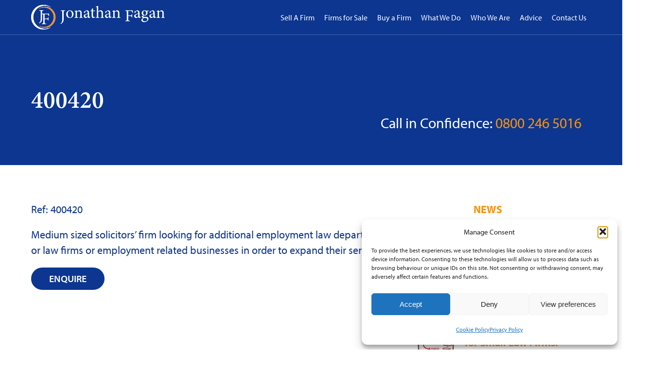

--- FILE ---
content_type: text/html; charset=utf-8
request_url: https://www.google.com/recaptcha/api2/anchor?ar=1&k=6LfRetwUAAAAAEHFFX3hgRZfOhsx7arpcO_--RkZ&co=aHR0cHM6Ly9qb25hdGhhbmZhZ2FuLmNvLnVrOjQ0Mw..&hl=en&v=PoyoqOPhxBO7pBk68S4YbpHZ&theme=light&size=normal&anchor-ms=20000&execute-ms=30000&cb=aqejmg1v9k3e
body_size: 49651
content:
<!DOCTYPE HTML><html dir="ltr" lang="en"><head><meta http-equiv="Content-Type" content="text/html; charset=UTF-8">
<meta http-equiv="X-UA-Compatible" content="IE=edge">
<title>reCAPTCHA</title>
<style type="text/css">
/* cyrillic-ext */
@font-face {
  font-family: 'Roboto';
  font-style: normal;
  font-weight: 400;
  font-stretch: 100%;
  src: url(//fonts.gstatic.com/s/roboto/v48/KFO7CnqEu92Fr1ME7kSn66aGLdTylUAMa3GUBHMdazTgWw.woff2) format('woff2');
  unicode-range: U+0460-052F, U+1C80-1C8A, U+20B4, U+2DE0-2DFF, U+A640-A69F, U+FE2E-FE2F;
}
/* cyrillic */
@font-face {
  font-family: 'Roboto';
  font-style: normal;
  font-weight: 400;
  font-stretch: 100%;
  src: url(//fonts.gstatic.com/s/roboto/v48/KFO7CnqEu92Fr1ME7kSn66aGLdTylUAMa3iUBHMdazTgWw.woff2) format('woff2');
  unicode-range: U+0301, U+0400-045F, U+0490-0491, U+04B0-04B1, U+2116;
}
/* greek-ext */
@font-face {
  font-family: 'Roboto';
  font-style: normal;
  font-weight: 400;
  font-stretch: 100%;
  src: url(//fonts.gstatic.com/s/roboto/v48/KFO7CnqEu92Fr1ME7kSn66aGLdTylUAMa3CUBHMdazTgWw.woff2) format('woff2');
  unicode-range: U+1F00-1FFF;
}
/* greek */
@font-face {
  font-family: 'Roboto';
  font-style: normal;
  font-weight: 400;
  font-stretch: 100%;
  src: url(//fonts.gstatic.com/s/roboto/v48/KFO7CnqEu92Fr1ME7kSn66aGLdTylUAMa3-UBHMdazTgWw.woff2) format('woff2');
  unicode-range: U+0370-0377, U+037A-037F, U+0384-038A, U+038C, U+038E-03A1, U+03A3-03FF;
}
/* math */
@font-face {
  font-family: 'Roboto';
  font-style: normal;
  font-weight: 400;
  font-stretch: 100%;
  src: url(//fonts.gstatic.com/s/roboto/v48/KFO7CnqEu92Fr1ME7kSn66aGLdTylUAMawCUBHMdazTgWw.woff2) format('woff2');
  unicode-range: U+0302-0303, U+0305, U+0307-0308, U+0310, U+0312, U+0315, U+031A, U+0326-0327, U+032C, U+032F-0330, U+0332-0333, U+0338, U+033A, U+0346, U+034D, U+0391-03A1, U+03A3-03A9, U+03B1-03C9, U+03D1, U+03D5-03D6, U+03F0-03F1, U+03F4-03F5, U+2016-2017, U+2034-2038, U+203C, U+2040, U+2043, U+2047, U+2050, U+2057, U+205F, U+2070-2071, U+2074-208E, U+2090-209C, U+20D0-20DC, U+20E1, U+20E5-20EF, U+2100-2112, U+2114-2115, U+2117-2121, U+2123-214F, U+2190, U+2192, U+2194-21AE, U+21B0-21E5, U+21F1-21F2, U+21F4-2211, U+2213-2214, U+2216-22FF, U+2308-230B, U+2310, U+2319, U+231C-2321, U+2336-237A, U+237C, U+2395, U+239B-23B7, U+23D0, U+23DC-23E1, U+2474-2475, U+25AF, U+25B3, U+25B7, U+25BD, U+25C1, U+25CA, U+25CC, U+25FB, U+266D-266F, U+27C0-27FF, U+2900-2AFF, U+2B0E-2B11, U+2B30-2B4C, U+2BFE, U+3030, U+FF5B, U+FF5D, U+1D400-1D7FF, U+1EE00-1EEFF;
}
/* symbols */
@font-face {
  font-family: 'Roboto';
  font-style: normal;
  font-weight: 400;
  font-stretch: 100%;
  src: url(//fonts.gstatic.com/s/roboto/v48/KFO7CnqEu92Fr1ME7kSn66aGLdTylUAMaxKUBHMdazTgWw.woff2) format('woff2');
  unicode-range: U+0001-000C, U+000E-001F, U+007F-009F, U+20DD-20E0, U+20E2-20E4, U+2150-218F, U+2190, U+2192, U+2194-2199, U+21AF, U+21E6-21F0, U+21F3, U+2218-2219, U+2299, U+22C4-22C6, U+2300-243F, U+2440-244A, U+2460-24FF, U+25A0-27BF, U+2800-28FF, U+2921-2922, U+2981, U+29BF, U+29EB, U+2B00-2BFF, U+4DC0-4DFF, U+FFF9-FFFB, U+10140-1018E, U+10190-1019C, U+101A0, U+101D0-101FD, U+102E0-102FB, U+10E60-10E7E, U+1D2C0-1D2D3, U+1D2E0-1D37F, U+1F000-1F0FF, U+1F100-1F1AD, U+1F1E6-1F1FF, U+1F30D-1F30F, U+1F315, U+1F31C, U+1F31E, U+1F320-1F32C, U+1F336, U+1F378, U+1F37D, U+1F382, U+1F393-1F39F, U+1F3A7-1F3A8, U+1F3AC-1F3AF, U+1F3C2, U+1F3C4-1F3C6, U+1F3CA-1F3CE, U+1F3D4-1F3E0, U+1F3ED, U+1F3F1-1F3F3, U+1F3F5-1F3F7, U+1F408, U+1F415, U+1F41F, U+1F426, U+1F43F, U+1F441-1F442, U+1F444, U+1F446-1F449, U+1F44C-1F44E, U+1F453, U+1F46A, U+1F47D, U+1F4A3, U+1F4B0, U+1F4B3, U+1F4B9, U+1F4BB, U+1F4BF, U+1F4C8-1F4CB, U+1F4D6, U+1F4DA, U+1F4DF, U+1F4E3-1F4E6, U+1F4EA-1F4ED, U+1F4F7, U+1F4F9-1F4FB, U+1F4FD-1F4FE, U+1F503, U+1F507-1F50B, U+1F50D, U+1F512-1F513, U+1F53E-1F54A, U+1F54F-1F5FA, U+1F610, U+1F650-1F67F, U+1F687, U+1F68D, U+1F691, U+1F694, U+1F698, U+1F6AD, U+1F6B2, U+1F6B9-1F6BA, U+1F6BC, U+1F6C6-1F6CF, U+1F6D3-1F6D7, U+1F6E0-1F6EA, U+1F6F0-1F6F3, U+1F6F7-1F6FC, U+1F700-1F7FF, U+1F800-1F80B, U+1F810-1F847, U+1F850-1F859, U+1F860-1F887, U+1F890-1F8AD, U+1F8B0-1F8BB, U+1F8C0-1F8C1, U+1F900-1F90B, U+1F93B, U+1F946, U+1F984, U+1F996, U+1F9E9, U+1FA00-1FA6F, U+1FA70-1FA7C, U+1FA80-1FA89, U+1FA8F-1FAC6, U+1FACE-1FADC, U+1FADF-1FAE9, U+1FAF0-1FAF8, U+1FB00-1FBFF;
}
/* vietnamese */
@font-face {
  font-family: 'Roboto';
  font-style: normal;
  font-weight: 400;
  font-stretch: 100%;
  src: url(//fonts.gstatic.com/s/roboto/v48/KFO7CnqEu92Fr1ME7kSn66aGLdTylUAMa3OUBHMdazTgWw.woff2) format('woff2');
  unicode-range: U+0102-0103, U+0110-0111, U+0128-0129, U+0168-0169, U+01A0-01A1, U+01AF-01B0, U+0300-0301, U+0303-0304, U+0308-0309, U+0323, U+0329, U+1EA0-1EF9, U+20AB;
}
/* latin-ext */
@font-face {
  font-family: 'Roboto';
  font-style: normal;
  font-weight: 400;
  font-stretch: 100%;
  src: url(//fonts.gstatic.com/s/roboto/v48/KFO7CnqEu92Fr1ME7kSn66aGLdTylUAMa3KUBHMdazTgWw.woff2) format('woff2');
  unicode-range: U+0100-02BA, U+02BD-02C5, U+02C7-02CC, U+02CE-02D7, U+02DD-02FF, U+0304, U+0308, U+0329, U+1D00-1DBF, U+1E00-1E9F, U+1EF2-1EFF, U+2020, U+20A0-20AB, U+20AD-20C0, U+2113, U+2C60-2C7F, U+A720-A7FF;
}
/* latin */
@font-face {
  font-family: 'Roboto';
  font-style: normal;
  font-weight: 400;
  font-stretch: 100%;
  src: url(//fonts.gstatic.com/s/roboto/v48/KFO7CnqEu92Fr1ME7kSn66aGLdTylUAMa3yUBHMdazQ.woff2) format('woff2');
  unicode-range: U+0000-00FF, U+0131, U+0152-0153, U+02BB-02BC, U+02C6, U+02DA, U+02DC, U+0304, U+0308, U+0329, U+2000-206F, U+20AC, U+2122, U+2191, U+2193, U+2212, U+2215, U+FEFF, U+FFFD;
}
/* cyrillic-ext */
@font-face {
  font-family: 'Roboto';
  font-style: normal;
  font-weight: 500;
  font-stretch: 100%;
  src: url(//fonts.gstatic.com/s/roboto/v48/KFO7CnqEu92Fr1ME7kSn66aGLdTylUAMa3GUBHMdazTgWw.woff2) format('woff2');
  unicode-range: U+0460-052F, U+1C80-1C8A, U+20B4, U+2DE0-2DFF, U+A640-A69F, U+FE2E-FE2F;
}
/* cyrillic */
@font-face {
  font-family: 'Roboto';
  font-style: normal;
  font-weight: 500;
  font-stretch: 100%;
  src: url(//fonts.gstatic.com/s/roboto/v48/KFO7CnqEu92Fr1ME7kSn66aGLdTylUAMa3iUBHMdazTgWw.woff2) format('woff2');
  unicode-range: U+0301, U+0400-045F, U+0490-0491, U+04B0-04B1, U+2116;
}
/* greek-ext */
@font-face {
  font-family: 'Roboto';
  font-style: normal;
  font-weight: 500;
  font-stretch: 100%;
  src: url(//fonts.gstatic.com/s/roboto/v48/KFO7CnqEu92Fr1ME7kSn66aGLdTylUAMa3CUBHMdazTgWw.woff2) format('woff2');
  unicode-range: U+1F00-1FFF;
}
/* greek */
@font-face {
  font-family: 'Roboto';
  font-style: normal;
  font-weight: 500;
  font-stretch: 100%;
  src: url(//fonts.gstatic.com/s/roboto/v48/KFO7CnqEu92Fr1ME7kSn66aGLdTylUAMa3-UBHMdazTgWw.woff2) format('woff2');
  unicode-range: U+0370-0377, U+037A-037F, U+0384-038A, U+038C, U+038E-03A1, U+03A3-03FF;
}
/* math */
@font-face {
  font-family: 'Roboto';
  font-style: normal;
  font-weight: 500;
  font-stretch: 100%;
  src: url(//fonts.gstatic.com/s/roboto/v48/KFO7CnqEu92Fr1ME7kSn66aGLdTylUAMawCUBHMdazTgWw.woff2) format('woff2');
  unicode-range: U+0302-0303, U+0305, U+0307-0308, U+0310, U+0312, U+0315, U+031A, U+0326-0327, U+032C, U+032F-0330, U+0332-0333, U+0338, U+033A, U+0346, U+034D, U+0391-03A1, U+03A3-03A9, U+03B1-03C9, U+03D1, U+03D5-03D6, U+03F0-03F1, U+03F4-03F5, U+2016-2017, U+2034-2038, U+203C, U+2040, U+2043, U+2047, U+2050, U+2057, U+205F, U+2070-2071, U+2074-208E, U+2090-209C, U+20D0-20DC, U+20E1, U+20E5-20EF, U+2100-2112, U+2114-2115, U+2117-2121, U+2123-214F, U+2190, U+2192, U+2194-21AE, U+21B0-21E5, U+21F1-21F2, U+21F4-2211, U+2213-2214, U+2216-22FF, U+2308-230B, U+2310, U+2319, U+231C-2321, U+2336-237A, U+237C, U+2395, U+239B-23B7, U+23D0, U+23DC-23E1, U+2474-2475, U+25AF, U+25B3, U+25B7, U+25BD, U+25C1, U+25CA, U+25CC, U+25FB, U+266D-266F, U+27C0-27FF, U+2900-2AFF, U+2B0E-2B11, U+2B30-2B4C, U+2BFE, U+3030, U+FF5B, U+FF5D, U+1D400-1D7FF, U+1EE00-1EEFF;
}
/* symbols */
@font-face {
  font-family: 'Roboto';
  font-style: normal;
  font-weight: 500;
  font-stretch: 100%;
  src: url(//fonts.gstatic.com/s/roboto/v48/KFO7CnqEu92Fr1ME7kSn66aGLdTylUAMaxKUBHMdazTgWw.woff2) format('woff2');
  unicode-range: U+0001-000C, U+000E-001F, U+007F-009F, U+20DD-20E0, U+20E2-20E4, U+2150-218F, U+2190, U+2192, U+2194-2199, U+21AF, U+21E6-21F0, U+21F3, U+2218-2219, U+2299, U+22C4-22C6, U+2300-243F, U+2440-244A, U+2460-24FF, U+25A0-27BF, U+2800-28FF, U+2921-2922, U+2981, U+29BF, U+29EB, U+2B00-2BFF, U+4DC0-4DFF, U+FFF9-FFFB, U+10140-1018E, U+10190-1019C, U+101A0, U+101D0-101FD, U+102E0-102FB, U+10E60-10E7E, U+1D2C0-1D2D3, U+1D2E0-1D37F, U+1F000-1F0FF, U+1F100-1F1AD, U+1F1E6-1F1FF, U+1F30D-1F30F, U+1F315, U+1F31C, U+1F31E, U+1F320-1F32C, U+1F336, U+1F378, U+1F37D, U+1F382, U+1F393-1F39F, U+1F3A7-1F3A8, U+1F3AC-1F3AF, U+1F3C2, U+1F3C4-1F3C6, U+1F3CA-1F3CE, U+1F3D4-1F3E0, U+1F3ED, U+1F3F1-1F3F3, U+1F3F5-1F3F7, U+1F408, U+1F415, U+1F41F, U+1F426, U+1F43F, U+1F441-1F442, U+1F444, U+1F446-1F449, U+1F44C-1F44E, U+1F453, U+1F46A, U+1F47D, U+1F4A3, U+1F4B0, U+1F4B3, U+1F4B9, U+1F4BB, U+1F4BF, U+1F4C8-1F4CB, U+1F4D6, U+1F4DA, U+1F4DF, U+1F4E3-1F4E6, U+1F4EA-1F4ED, U+1F4F7, U+1F4F9-1F4FB, U+1F4FD-1F4FE, U+1F503, U+1F507-1F50B, U+1F50D, U+1F512-1F513, U+1F53E-1F54A, U+1F54F-1F5FA, U+1F610, U+1F650-1F67F, U+1F687, U+1F68D, U+1F691, U+1F694, U+1F698, U+1F6AD, U+1F6B2, U+1F6B9-1F6BA, U+1F6BC, U+1F6C6-1F6CF, U+1F6D3-1F6D7, U+1F6E0-1F6EA, U+1F6F0-1F6F3, U+1F6F7-1F6FC, U+1F700-1F7FF, U+1F800-1F80B, U+1F810-1F847, U+1F850-1F859, U+1F860-1F887, U+1F890-1F8AD, U+1F8B0-1F8BB, U+1F8C0-1F8C1, U+1F900-1F90B, U+1F93B, U+1F946, U+1F984, U+1F996, U+1F9E9, U+1FA00-1FA6F, U+1FA70-1FA7C, U+1FA80-1FA89, U+1FA8F-1FAC6, U+1FACE-1FADC, U+1FADF-1FAE9, U+1FAF0-1FAF8, U+1FB00-1FBFF;
}
/* vietnamese */
@font-face {
  font-family: 'Roboto';
  font-style: normal;
  font-weight: 500;
  font-stretch: 100%;
  src: url(//fonts.gstatic.com/s/roboto/v48/KFO7CnqEu92Fr1ME7kSn66aGLdTylUAMa3OUBHMdazTgWw.woff2) format('woff2');
  unicode-range: U+0102-0103, U+0110-0111, U+0128-0129, U+0168-0169, U+01A0-01A1, U+01AF-01B0, U+0300-0301, U+0303-0304, U+0308-0309, U+0323, U+0329, U+1EA0-1EF9, U+20AB;
}
/* latin-ext */
@font-face {
  font-family: 'Roboto';
  font-style: normal;
  font-weight: 500;
  font-stretch: 100%;
  src: url(//fonts.gstatic.com/s/roboto/v48/KFO7CnqEu92Fr1ME7kSn66aGLdTylUAMa3KUBHMdazTgWw.woff2) format('woff2');
  unicode-range: U+0100-02BA, U+02BD-02C5, U+02C7-02CC, U+02CE-02D7, U+02DD-02FF, U+0304, U+0308, U+0329, U+1D00-1DBF, U+1E00-1E9F, U+1EF2-1EFF, U+2020, U+20A0-20AB, U+20AD-20C0, U+2113, U+2C60-2C7F, U+A720-A7FF;
}
/* latin */
@font-face {
  font-family: 'Roboto';
  font-style: normal;
  font-weight: 500;
  font-stretch: 100%;
  src: url(//fonts.gstatic.com/s/roboto/v48/KFO7CnqEu92Fr1ME7kSn66aGLdTylUAMa3yUBHMdazQ.woff2) format('woff2');
  unicode-range: U+0000-00FF, U+0131, U+0152-0153, U+02BB-02BC, U+02C6, U+02DA, U+02DC, U+0304, U+0308, U+0329, U+2000-206F, U+20AC, U+2122, U+2191, U+2193, U+2212, U+2215, U+FEFF, U+FFFD;
}
/* cyrillic-ext */
@font-face {
  font-family: 'Roboto';
  font-style: normal;
  font-weight: 900;
  font-stretch: 100%;
  src: url(//fonts.gstatic.com/s/roboto/v48/KFO7CnqEu92Fr1ME7kSn66aGLdTylUAMa3GUBHMdazTgWw.woff2) format('woff2');
  unicode-range: U+0460-052F, U+1C80-1C8A, U+20B4, U+2DE0-2DFF, U+A640-A69F, U+FE2E-FE2F;
}
/* cyrillic */
@font-face {
  font-family: 'Roboto';
  font-style: normal;
  font-weight: 900;
  font-stretch: 100%;
  src: url(//fonts.gstatic.com/s/roboto/v48/KFO7CnqEu92Fr1ME7kSn66aGLdTylUAMa3iUBHMdazTgWw.woff2) format('woff2');
  unicode-range: U+0301, U+0400-045F, U+0490-0491, U+04B0-04B1, U+2116;
}
/* greek-ext */
@font-face {
  font-family: 'Roboto';
  font-style: normal;
  font-weight: 900;
  font-stretch: 100%;
  src: url(//fonts.gstatic.com/s/roboto/v48/KFO7CnqEu92Fr1ME7kSn66aGLdTylUAMa3CUBHMdazTgWw.woff2) format('woff2');
  unicode-range: U+1F00-1FFF;
}
/* greek */
@font-face {
  font-family: 'Roboto';
  font-style: normal;
  font-weight: 900;
  font-stretch: 100%;
  src: url(//fonts.gstatic.com/s/roboto/v48/KFO7CnqEu92Fr1ME7kSn66aGLdTylUAMa3-UBHMdazTgWw.woff2) format('woff2');
  unicode-range: U+0370-0377, U+037A-037F, U+0384-038A, U+038C, U+038E-03A1, U+03A3-03FF;
}
/* math */
@font-face {
  font-family: 'Roboto';
  font-style: normal;
  font-weight: 900;
  font-stretch: 100%;
  src: url(//fonts.gstatic.com/s/roboto/v48/KFO7CnqEu92Fr1ME7kSn66aGLdTylUAMawCUBHMdazTgWw.woff2) format('woff2');
  unicode-range: U+0302-0303, U+0305, U+0307-0308, U+0310, U+0312, U+0315, U+031A, U+0326-0327, U+032C, U+032F-0330, U+0332-0333, U+0338, U+033A, U+0346, U+034D, U+0391-03A1, U+03A3-03A9, U+03B1-03C9, U+03D1, U+03D5-03D6, U+03F0-03F1, U+03F4-03F5, U+2016-2017, U+2034-2038, U+203C, U+2040, U+2043, U+2047, U+2050, U+2057, U+205F, U+2070-2071, U+2074-208E, U+2090-209C, U+20D0-20DC, U+20E1, U+20E5-20EF, U+2100-2112, U+2114-2115, U+2117-2121, U+2123-214F, U+2190, U+2192, U+2194-21AE, U+21B0-21E5, U+21F1-21F2, U+21F4-2211, U+2213-2214, U+2216-22FF, U+2308-230B, U+2310, U+2319, U+231C-2321, U+2336-237A, U+237C, U+2395, U+239B-23B7, U+23D0, U+23DC-23E1, U+2474-2475, U+25AF, U+25B3, U+25B7, U+25BD, U+25C1, U+25CA, U+25CC, U+25FB, U+266D-266F, U+27C0-27FF, U+2900-2AFF, U+2B0E-2B11, U+2B30-2B4C, U+2BFE, U+3030, U+FF5B, U+FF5D, U+1D400-1D7FF, U+1EE00-1EEFF;
}
/* symbols */
@font-face {
  font-family: 'Roboto';
  font-style: normal;
  font-weight: 900;
  font-stretch: 100%;
  src: url(//fonts.gstatic.com/s/roboto/v48/KFO7CnqEu92Fr1ME7kSn66aGLdTylUAMaxKUBHMdazTgWw.woff2) format('woff2');
  unicode-range: U+0001-000C, U+000E-001F, U+007F-009F, U+20DD-20E0, U+20E2-20E4, U+2150-218F, U+2190, U+2192, U+2194-2199, U+21AF, U+21E6-21F0, U+21F3, U+2218-2219, U+2299, U+22C4-22C6, U+2300-243F, U+2440-244A, U+2460-24FF, U+25A0-27BF, U+2800-28FF, U+2921-2922, U+2981, U+29BF, U+29EB, U+2B00-2BFF, U+4DC0-4DFF, U+FFF9-FFFB, U+10140-1018E, U+10190-1019C, U+101A0, U+101D0-101FD, U+102E0-102FB, U+10E60-10E7E, U+1D2C0-1D2D3, U+1D2E0-1D37F, U+1F000-1F0FF, U+1F100-1F1AD, U+1F1E6-1F1FF, U+1F30D-1F30F, U+1F315, U+1F31C, U+1F31E, U+1F320-1F32C, U+1F336, U+1F378, U+1F37D, U+1F382, U+1F393-1F39F, U+1F3A7-1F3A8, U+1F3AC-1F3AF, U+1F3C2, U+1F3C4-1F3C6, U+1F3CA-1F3CE, U+1F3D4-1F3E0, U+1F3ED, U+1F3F1-1F3F3, U+1F3F5-1F3F7, U+1F408, U+1F415, U+1F41F, U+1F426, U+1F43F, U+1F441-1F442, U+1F444, U+1F446-1F449, U+1F44C-1F44E, U+1F453, U+1F46A, U+1F47D, U+1F4A3, U+1F4B0, U+1F4B3, U+1F4B9, U+1F4BB, U+1F4BF, U+1F4C8-1F4CB, U+1F4D6, U+1F4DA, U+1F4DF, U+1F4E3-1F4E6, U+1F4EA-1F4ED, U+1F4F7, U+1F4F9-1F4FB, U+1F4FD-1F4FE, U+1F503, U+1F507-1F50B, U+1F50D, U+1F512-1F513, U+1F53E-1F54A, U+1F54F-1F5FA, U+1F610, U+1F650-1F67F, U+1F687, U+1F68D, U+1F691, U+1F694, U+1F698, U+1F6AD, U+1F6B2, U+1F6B9-1F6BA, U+1F6BC, U+1F6C6-1F6CF, U+1F6D3-1F6D7, U+1F6E0-1F6EA, U+1F6F0-1F6F3, U+1F6F7-1F6FC, U+1F700-1F7FF, U+1F800-1F80B, U+1F810-1F847, U+1F850-1F859, U+1F860-1F887, U+1F890-1F8AD, U+1F8B0-1F8BB, U+1F8C0-1F8C1, U+1F900-1F90B, U+1F93B, U+1F946, U+1F984, U+1F996, U+1F9E9, U+1FA00-1FA6F, U+1FA70-1FA7C, U+1FA80-1FA89, U+1FA8F-1FAC6, U+1FACE-1FADC, U+1FADF-1FAE9, U+1FAF0-1FAF8, U+1FB00-1FBFF;
}
/* vietnamese */
@font-face {
  font-family: 'Roboto';
  font-style: normal;
  font-weight: 900;
  font-stretch: 100%;
  src: url(//fonts.gstatic.com/s/roboto/v48/KFO7CnqEu92Fr1ME7kSn66aGLdTylUAMa3OUBHMdazTgWw.woff2) format('woff2');
  unicode-range: U+0102-0103, U+0110-0111, U+0128-0129, U+0168-0169, U+01A0-01A1, U+01AF-01B0, U+0300-0301, U+0303-0304, U+0308-0309, U+0323, U+0329, U+1EA0-1EF9, U+20AB;
}
/* latin-ext */
@font-face {
  font-family: 'Roboto';
  font-style: normal;
  font-weight: 900;
  font-stretch: 100%;
  src: url(//fonts.gstatic.com/s/roboto/v48/KFO7CnqEu92Fr1ME7kSn66aGLdTylUAMa3KUBHMdazTgWw.woff2) format('woff2');
  unicode-range: U+0100-02BA, U+02BD-02C5, U+02C7-02CC, U+02CE-02D7, U+02DD-02FF, U+0304, U+0308, U+0329, U+1D00-1DBF, U+1E00-1E9F, U+1EF2-1EFF, U+2020, U+20A0-20AB, U+20AD-20C0, U+2113, U+2C60-2C7F, U+A720-A7FF;
}
/* latin */
@font-face {
  font-family: 'Roboto';
  font-style: normal;
  font-weight: 900;
  font-stretch: 100%;
  src: url(//fonts.gstatic.com/s/roboto/v48/KFO7CnqEu92Fr1ME7kSn66aGLdTylUAMa3yUBHMdazQ.woff2) format('woff2');
  unicode-range: U+0000-00FF, U+0131, U+0152-0153, U+02BB-02BC, U+02C6, U+02DA, U+02DC, U+0304, U+0308, U+0329, U+2000-206F, U+20AC, U+2122, U+2191, U+2193, U+2212, U+2215, U+FEFF, U+FFFD;
}

</style>
<link rel="stylesheet" type="text/css" href="https://www.gstatic.com/recaptcha/releases/PoyoqOPhxBO7pBk68S4YbpHZ/styles__ltr.css">
<script nonce="18HI8rvUtpDa19SbvPVOhA" type="text/javascript">window['__recaptcha_api'] = 'https://www.google.com/recaptcha/api2/';</script>
<script type="text/javascript" src="https://www.gstatic.com/recaptcha/releases/PoyoqOPhxBO7pBk68S4YbpHZ/recaptcha__en.js" nonce="18HI8rvUtpDa19SbvPVOhA">
      
    </script></head>
<body><div id="rc-anchor-alert" class="rc-anchor-alert"></div>
<input type="hidden" id="recaptcha-token" value="[base64]">
<script type="text/javascript" nonce="18HI8rvUtpDa19SbvPVOhA">
      recaptcha.anchor.Main.init("[\x22ainput\x22,[\x22bgdata\x22,\x22\x22,\[base64]/[base64]/MjU1Ong/[base64]/[base64]/[base64]/[base64]/[base64]/[base64]/[base64]/[base64]/[base64]/[base64]/[base64]/[base64]/[base64]/[base64]/[base64]\\u003d\x22,\[base64]\\u003d\\u003d\x22,\x22YcK5wow7S8Kpw5ArwqrClx0VwplAw4nDgAzDljshFcOwFMOEdh1zwoMjTMKYHMOddxp7NlrDvQ3Dg2DCgx/[base64]/P8KrLsOiw5rCicO8YlTDgMKyw5/DlA4ZwpB2w6/CiMKULMKgLcOaLwZYwrtwW8OfKm8XwoHDnQLDulVNwqpuCRTDisKXAmt/DDrDncOWwpcBG8KWw5/CicOvw5zDgyU/Rm3Cq8KywqLDkVQbwpPDrsOLwrA3wqvDjcKvwqbCo8KLSy4+wpnCmEHDtm0swrvCicKjwrIvIsKmw5lMLcKLwpccPsK/[base64]/Cmy5UP8OcwrUEwpB5BsKIw5jCjMOGE8KZwqjDtizChCTCkhnDmMKjJRkawrl/e1YewrDDtGQBFibCp8KbH8KvO1HDssOXc8OtXMKFd0XDshzCiMOjaV0CfsOeSsKPwqnDv1HDvXUTwovDisOHc8OZw7nCn1fDs8O3w7vDoMK7CsOuwqXDjhpVw6RnF8Kzw4fDoVNybX/DrBtDw43CgMK4csOQw7jDg8KeNsKAw6R/bMOvcMK0BsKPCmI0wr15wr9HwrBMwpfDlFBSwrh0dX7CinYXwp7DlMOyFxwRXFVpVw/[base64]/[base64]/UsKXJcKQw70IwqnDt3TCk8O0aGs3LQnDscKLUcKYwqHDoMKnZCDCnDfDhmBNw4LChsOow6wMwo7CqlnDq2PDqDlxf0wqJcKofMO0ZMOMw704woEJMjrCr3UHw6F/FkDDlsOVwqxwWsKBwrE1SGlmw4Vdw7IlT8OEZRDDpEwES8O/MjghO8KLwp4qw7fDusOCSyzDkyjDjhLCt8K/HSPDgMOGw7rDiEnCtsObw4/[base64]/BgTDl8OBfE1XdcK9wrvCtsO0w6XDg8OFwoDDrMOfw77CkE9tcsKswpAae2Ytw4/DjkTDjcKdw4jDoMOPFMOQw6bCmMKnwoXCtS4/woEBXcO6woVewoRpw7bDvMObFGPCsnjCtgJtwrAIOcOewpPDj8Kec8OJw4LCuMKmw5x3FhPDtsK0wr3CpsOzSn/DnnFYwqTDggEAw7vChlXCuHFkUnFVZcO9EnNPXGHDg27CncOpwobCs8O0M1bCrXfCtjsscQHCqMOqw5tww715woBbwoB6ShjCokXDvMO1ccOoD8KqRTADwpnCiEolw6jCgk/CjcOhYsO3ZSrCrsORwpzDgcKkw6wjw7fCjMOSwo/[base64]/wpl5wpfCjMK6KcObQCvDtcO0Al8uZEEOd8OyEEUKw5xgDcO2w67CqVc/HE7CglrDvTYOCMO3w7xXJlEpS0LCk8Kvwq5NLMOzIsKnfSR8wpVzwr/CkW3DvcKGwozChMOEwoDDuWs9wrzCk2UMwq/[base64]/Cp2IHw6luL1DDnsK1wqzDtcOYw6XDusK8cMO8w6fCjcK6RsO/w77DgcKAwpbCq3oMOMKCwqzDlcOQw4sIADgLQMO6w43DiDAsw6Rxw5LDnWdaw7rDsUzCm8Kvw7nDtsONwrLCksKBOcOjBcKxQsOkw5dRw5NAwrV3w6/CtcO5w4wyUcKtX3XCnwLCkj3DmsKiwp7Cu1XCrcK2aRtQfQHCkzzDiMO/J8KHHCHCv8KCWHQJccKKRQLCpMKtbcKFw6tFUkk/wqbDtsKjwozDlD0cwrzDicKuM8K8BcOkfznDvGUzXCDDhl3CrwLChCoawqhgHsONw4IEEMOAcMKGXsO/wqJMLTLDo8K5w69VO8OZw5xDwo/Cujtzw5fDkB9tV0ZzAyjCpMKgw4pdwqXDmcO3w6BZw6XDh0Rpw78OSsKvQ8Kpd8KlwpDCvMObKBbCkVQPwq0ywqdLwr0fw4UDGMOAw5TCkTkvFsOlJmPDrsK+KX3DrRhhekzCr3PDmEPDk8KVwox/w7ZNMRLDrSQWwrvCmcKDw6BofsKvYwvDiz7DgsO4w7Idc8ONw7lGVsO1worCkcKgw7zDpcKtwqh6w7ECVsO6wrgJw7nCrjtVMsOUw7LCuwZgwqvCpcOIHS9qw4Z4w7rCkcKzwog3C8KuwrVYwobDrcORLMK4PsOuw7ctWEXCvcKtw6E7JT/[base64]/CuUXDgsK6w4EFUwIKwr8rwrnCi8KRcsK1worDjMKew5o5wpzCrMOSwrkYB8Kwwr4Xw6fCjQdNPT0Bw7fDsHQgw7zCq8KYNMKNwrJ0CcOYXMOrwopLwprDgcOswqLDpzXDpy/DoyLDsDXCu8O8Ck7DscOmwoZfTw3CmyjCoUXCkBLDqyVYwqLCpMK+DGY0wrc4w5vDkcOFwrkTLcKFDMOawoA0w5xjfsK+wrjCmMOvw5BYWsO6QBLCn2DDpsKwYHjCiRluGMOTwqEGw5/ChMKTGnfCpSMtJcKIMcKYFgU/w6UAH8OLMcONScOSwqctwqdqGcOYw4sHehd0wpJGTcKqwp9Rw6Nsw7nDt0lpGsOTwoABw48Xwr/[base64]/DtS3Cj8Ocw47DvsKlw5TClTvCgMOowpl0RMKlTMOISCMCw5tkw7YjRmk1DcO1XwDDmjXCoMORbwrDixfDmH4IMcOqwqHCo8O7w7VUw64/w6x0ecOMDsKcVcKGwrIpPsK7wqMJLSXCsMK7dsK7wrjCm8OOHMKqOi3CgHVmw6lkXx7Crgw1ecKaw7rDrzvCjxx/[base64]/ZMO/woLDpMKxOsOaw7g4w6sow4NYbcOow6HCsMOnw4rCksKxwqwvDMO2DGfCnzJXwr87w4RrBcKGdx97BVXCi8KWUVwPHWIjwo4owqrCnRTCtkdLwqobE8OfQ8OawplFXcOdADk0wobCncKPXsOQwonDn057NsKjw6rCocOQUC/Du8OzR8Ovw6jDj8OpA8ObTsO+wrjDuls6w6c9wpnDoEFHcMK5bydzw5bCtDfDusOrJMKIHsO4w4HClcKIU8KPwrTCn8Oawq0Wa1RVwoLCk8Kzw6FKf8KELcK5wo8HX8K/wqZOw6DCosOGRcO/w4zDlMK8CkPDpADDmsKqw7/ClcKFQ01YGsKGR8O5wooUwokiKR08FhpWwqnCl3nCkMKLW1bDrXvClFcyYHfDnAQfQcK6WMOeEk3CuFbDlsKKwo5XwpFQDDfCqMKTw61AGyHCuVHDhlJPKsOTw5TDpgsFw5PCnsORAnIcw6nClsKmZ33CvmYgw6FCTcKnL8K/w7LDmwDDusKswr/DuMKPwrxzLcOXw4/Dp0o+wpzDkMKEZy3Dg0sXMBTDj1XDq8Oowqg3KzrCkF3DucOAwpgowp/Do3jCiQQgwozCggrCgMOTW3ouHC/Csx/DgMK8wp/[base64]/ClMKkw40ZwrPDtMOXQ8KzwqRiQQAnw5DDmcKAeR5/PsOafsOrLnDCl8OGwr1MFsOaOgkRwrDChsO9ScORw7LCp1nCh2tsWGoPeVDDiMKrw5XCvAUwU8OjW8O2w6HDtMKVC8OYw7FnDsO5wqw3wqF2wrfDpsKBN8K/w5PDo8KcGsOPwpXDiMKrw6nDjlXCqBlOwqsXd8Oaw5/[base64]/[base64]/[base64]/CqcKFJxpVw6nCqQvDkzhYwpJ8w6zCsEdKUy8fwr/CmMKxK8KAF2jCpnzDq8KNwpHDmGF1ScKRTVTDiwPDs8OdwqxlWhfCjcKGKTQtBBbDv8O5wox0w4zClcK+w5rCs8ORwovCnAHCo3cyByFrw7PCnMO+FhPDoMOrwpI/wpbDhcOLwpbCl8Otw7jCu8OIwqvCp8K8CcORb8KXwpHCr3x2w5LCqyo8UsOJClMeJcKhwp1jwpRVw4LDjcOIL2djwrE2c8OuwrNAw5jDsWrCgCPCuHglwqXCmV9twptsHmHCiH7DucOXFMODTRAuasKRecKvOE3Ds0/CnsKGYlDDkcKdwqLDpw0RX8O6b8O+wrNxV8OMwqzDtR8Bwp3Cq8OQAWDDlhLCoMKlw7PDvDjClGM8X8K1HADDhSPCr8OQw6ZZesKOUAsaSMKmw6/CvAHDuMKeW8OJw6rDtMOewqQkXm/CpUzDoDkiw6FZw67DpsKLw4vCgMKdw5PDjS12esKUdxQlbQDDjXsiwofDlVPCtwjCp8OywrBKw6ULKsKwVsOvbsKMw71vaSrDsMKHwpZOHcONcSbCmMKOw7jDoMO2XzzCgho5M8K9w6vCmgDCp1TCuGbCtMOYEMK9w4wnfMKDfSg6GMOxw5nDj8KOwqNudV/DlMOnw7PCoXvCkz/[base64]/Ch8OcwqnChMOYw6FgD8OxAsO+QR1zLXwHdMKow4plwrtKwocLw6oqw699wq0gw7PDl8OsGixOwr1jYALDo8KKGsKMw5fCkMK/O8OuBibDnhrCvcKWRkDCsMKpwr3CrcO1V8KCKMOdFMOFVh7DsMOBUxE6w7BCbMOCwrcnwoTDm8OWMgp7w79kG8KVTMKFPQDDg1XDpMK/BcObfcOyUcKgcX9MwrYAw5h8wr9HY8KSw67CmU/ChcKPwpnCp8Ohwq3CmcKIw5rCqsOcw5XDhzVJXHZEVcKnwokIR0nCmBjDjgPCmMObM8Klw7koZcKcUcKhecKXNkc2K8OKCn1dGSHCtnnDkRdtcsOBw6nDtcOzw60YMHzDknwfwq/DgEzCuF5JwoLDg8KFFGfDvk7CqsO3O23DjWjCjsOuPsOzfMKxw4rDvsKzwpY3w5XCpsOQdwfCvDDCn3/CjE17w6vDu0AUbkM5H8KLScK9w57DsMKqAcOcwo06J8OzwqPDvMK2w4jDtMKSwrLCgh7ChBzCl2NBNg/Dl27CvlfDvMONL8KoZhIvMizChcOXNFPDjcOuw6bDlMO0AyAFwpjDiwDDtMKxw7Npw7k+I8K5AcKXWMKfFDDDoWPCucOVMFx9w49YwqUkwpvDnAgccEFsBsOxw4QefAnCsMODacOjAsOMw5ZBw4/CrybChB/DlnrDlsKOesOaKkdrPhRAYcKyFcO+EcOdI3FCw4nCiirCusOdZsK0w4rCsMOlwoc/[base64]/[base64]/DmsKfDcOpQRTDt8OfwpDCpFg7wpQ1TcKMwqJfR8O9PlHDrFzCnSgDPcKKdH/Dh8KdwrTCvBfCpSXCusK0H15FwojCtCfCmULCiCBrCsKkYcOrK2LDpsKdwqDDjsK/fyrCvVE0CcOlMMOIwodSw7zDgMOvbcKQwrfCtj3ChVzCn00xDcK4WS51w53CkzIVVMOgw7zDk17DniIPwrZzwq0lV37CqE3Dh3LDrg/[base64]/Dg8KNHDMdNzLDocK9cijDqDjDkhPCusKMw4HDicKQNH7CkBA+w7A/w7lVw7BmwolheMKlBG9NBnXChMKqw7Z6w5Y3EsO5wqtbw5rDqmjClcKDe8KYw4/[base64]/DoRFce8K1w7bDicOpQHU7QMKKw4Viw57CnnAMwrrDn8Odw6bClMKswovCvsK2GMO6wo92woQbwo91w5/[base64]/DvghDGjgtwochwozDmMOrw64Yw55BY8KMf3wYKxNQcn/[base64]/[base64]/[base64]/CvCNjwq7CgG5Hw5EYLGTCoGQuw4nCpsKKw7F6EVnCiEPDoMKACMKtwpXCn2s/IsOlwrvCs8KYdzQcwpLCqMOLQsOFwpvDtBLDjVYyDMKmwrzDocKxfsKBw4JGw5sUV0PCpsKzNxJJDCXCpwbDu8Kyw5LCusODw6XCksOuccOFwpLDgB3DjyjDuW06wojCs8K5XsKZJMKWAW0mwqUPwoYPWhrCmzBYw4fClCnCt1xQwrjDnjrDjQhcwqTDjFUdw6gNw6/DvE3DrDs/w7/Cn1VjNlp1eFDDomUjDsO8anPCn8OMfcONwoJSG8KeworCrsO6wrfCnE7DmCsBBiNJGE0OwrvDhCN9fjTCl05EwobCkMO0w4ZQM8OQw4rDhEIrXcKQIBLDj2DCvURuwp/ChsKTbhx9w6/[base64]/DiFnDqiInwoAFwqcWTMKIwr5uw6sCwopgeMKbCW4oOlHCsU7CjBUuBBA9B0HDvcKow6pow5fDjcO2wo9Aw7PCt8KQOhpYwrvDvijClGp0V8OmYMKFwrzCqcKAwqLCnMOWf3XDtsOWT3bDgj9waUo0wrNpwqQLw7bCmcKCwqbCu8Krwo8AHW/Ds3pUw5zCgsKkXwFEw78Dw6Nxw7DCtcKIw4rDucOuPglIwrUUwoBDZBXCpMKhw6t1wqlbwqhOaBzDqcKHcAQkTBfCtcKZDsOAwp/DksOXXsKSw4IfFMKLwo41wrvChMKYWD5Bwo4Lw7F8wrsyw4/CqMKYFcKewqp4dyDCi3ILw6I+XzpdwpwDw7vDqMOnwpvCi8K8w5wJw5p3F0PDu8KiwpnCqz3CksOxNMOSw6LCmMKqCsKyFcOvSw/DvMKze1XDmcKzMcKBZn7CicKgacOAw5BSX8Kaw7LCmE1owqsYbjUkwrLDhU/[base64]/[base64]/CkMO4w7hmw4B3CAbDqGw+wpdCw4hwBmAtwqHDlcKXSsO3WBDChxADwqrDhcO5w7DDmhNYw4XDn8KsXMKwTkkAQAXCvHIMf8Ozw77DkR9qLXd/WRjClkvDrhgEwqobbWvClxDDnkEFF8OZw7nCpE/[base64]/CkU3CuULDssOOVR10wrJ4w6lEw7vDocKGX2NHwq/Ch8KWwrTCl8Kewq/CjcORR3LCpQkeNMKfwrTDhmcDw6hUWmrCqHp0w7nCicKoehnCvsKQaMOew5TCqwgVMcOjwrDCpjldNMOXw4sCwpRNw6/[base64]/DmhNTwo/DiS7Di8O8wqjDocOvw7HCg8K1w45oeMKnLQfClMOTF8KdaMKBwqAlwpHDhVYGwoDDj1Naw5DDiH9WLhTDsGfCocKWwoTDgcOqw5l4PgR8w4/CmsKfSsKbwoFEwpPDtMODw7/DtsKhGMKow7vCsml7w5EbWjYXw5wAY8OVUQhbw5IlwoPCjzg3w6rDn8OXKitwBCfCiTfDisOYw4/Cl8OwwqNtBxVVwqTDpXjCmsKuZU1Ewq/CosK0w7MZOXsGw4LDigXCi8KIwqJyc8K5Z8Odw6LDp0LCr8KdwosEw4pjGcO2wpsKd8KqwobCk8K3wqjDqVzDh8OMw59SwptLwpswVsOow7hPwpnCtDR5BEvDnsOfw58ibTMAw7nDuFbCtMKQw5c2w5DDrS/Dlit/S23Du3/[base64]/w4EnHUHDuATChMOSw47DsVoBXcOgwocswr4vwrQjSEd+Lgoyw6fDkjcNScKlw7Bfw4FMwrTCtsOAw7nCjHA9wrgRwpkFQ2dZwocNwrA2wqPDlBc9wr/CgMO5w7g6V8OYRsOwwqo8wp/CgDbCsMOVw7DDhsKfwrQLP8Olw6UYXMOxwoDDpcKgwqtubcKlwrdZwrPClzTCjMObwpBoGcOiVUtjw53CosO7A8O9TnJ0cMOMw7RAL8KcRMOWw6EsFmFLQcKnQcKRwrImT8KpDcOqw7JQw4TDuxXCssOnw5TClljDmMO8C1/CgsKGEsKmPMOSw47DpypjNcK7wrTDlsKFGcOOwosTwpnCtQk4woI7VMK6w47CsMOUW8O7ZnvCnn0wcTpkZWPCnBbCr8KTZkg/wrXDlmZTwqbDrMKuw5fCpcOxJGzCojPDiyzCoHUOFMODMVQDwoLCksOKL8OcHm4SDcO+w4k+wpzCmMKefsKRKkTChhTDvMK2P8O1XsKtwoc2wqPCjxUBGcKgw44uw5pqwpRpwoEPwqsSw6TCvMKWWHXDlUh/SwXCuHLCmhAaXz1AwqMyw7fDnsO4wpMxcsKQb01iEMOgEMO0dsKowp1EwrF3R8KZIlJywpfCtcOdwoLCuBhxRH/Ctxt+KMKpTnHCi0nCriPCrcKIa8Kbw5fCocO1AMO4W0/DlcKUwr4qwrMdRMOFwpTCuSTCt8K/aCJgwpYTwpXCsxjDrATCszcNwpN2OB3CgcOJwrnCrsK+ZcO1w7zClhLDlhpZOh/DpD9zckhQwpfCg8KeDMK2w7MOw5HCj3rCpsO9MUHCk8OuwqDCn1oHw7xEw6nCnmnDkcKLwo4gwqdoJgrDiA/Cv8KGw7MYw7jCvsKGwqzCpcKiCwwawpTCmwUwBzTCusKzTMKlGcKJwokLY8O+NMOOwqkwMg13IFgjwobDhlrDpmICHsKiNSvDocOVLHTCq8OlP8KqwokkIEnCq0kucgTCn11MwpUtwoHDn3Qfw7o3JcK/[base64]/[base64]/CiMKhR1x1VnJvDz/Dgx5kw7XDl8OGOMOFZ8KbQCIpw6Qewo7DgcO8wrZYDMOtwr5bU8Ovw7o2w6siBh83w4rCjsOGwr/CkMO7fMK1w70DwovDqMOSwpdlwpw3woPDh3I3QzbDgMKYX8KOwoFlYsORWMKbRivDh8OkGGcbwq/[base64]/wr3Ds3psJMODTSDDrFJEw6XCqcKsUQPDuVZiw4LCjifCgiwTARfCkR8DHRs1H8Khw4fDvDHDv8K+W0QGwohBwrjCu0gMPMKGIlLDnCkLw6HClVYdYsO5w57Cmn9TWx3CjsK2TB0IegTCnmRxwqlPw7EzfVhew7spOMKeTMKiZBlHPQZew4zDtsO2T0LDg3tZEi/DvkpiRMKyVcKWw492emtpw4Aww7HCqBTCk8KTwrBQb2HDusKiXC7CgwA+w752FSdNCSYAwq3DhcOYw6DCn8Kcw6PDsXfCsXBvO8OQwrNlEsKRGgXCmUhxw4fCmMKLwp/CjcOow57CkxzDjgbDn8O+wrcRwrjChsOVWktwTsK9wp3DulTCjGXCnCDCqMOrJDhnPV8iHE1iw5Ikw4NJwoHCoMK3wpdFw7fDumfCs1vDnTU0BcKTVjAIAcKoPMKIwo/DnMKiKRRaw4PDisOIwrB7w6/[base64]/w7lVw4LDoTLCrsKLwqPCiFDCvsK7M8OiScOEVDrCksKeZMKSMEZGwo1jwqbCg0PDq8KFwrJ0wrJVRixQw4nDnMOaw5nDjsOpwq/DmMKnw4YbwoIWJsKSbcKWwq7CusKfwqbDj8KGwplQw5zDgyQNbFV1A8Ozw5sqwpPDrzbDklnDgMO+w4HCsQ/ClcOHwoNNw5fDkHLDiAsVw6ZVM8Kmf8KCZWLDgsKbwpQ+DsKKVx8QbcKYwrJvw7PCtVLDtsOvwqh0d1g7w6krUklJw752b8O/JzPDhsKsZzLClcKVG8KSHjDCkjrChsOUw5XCjMKSMQB0w6tewpJJDlpSHsOHE8KEwp7ChMO6NjfDicOOwrcgwoo0w417wqXCnMKpW8O7w6vDqm7Dh3jCt8KwE8KuJWoaw4/[base64]/DmAZzw7bCg21bw5VfJ3DCmy3Ch37Ct8OeJsOaE8O+A8OYUTcAM3s+w6l2EMKBwrjCrEYGwogxw5TDlcOPb8Klw5gKw6nDhU/CsAQxMRDDkWvCox0/w5dUwrV0dGnDncOMw6zCs8OJw4FLw5rCpsO1w5p4w6peVcOgdMOnF8KCN8Orw6PDucKVworDgcKNCngRFjhWwpzDpMO3BXjCixR7KMO6J8Kkw7/Ci8KNOsO3QsK5wq7DncOmwofClcOlJyp3w4QMwq0BHMOJBMKmQMOsw4dgFsK3AW/CgBfDnsKEwp8yURrCiiLDs8K+TsO1TcO2OsK8w6d7LsKUcxYUeS/[base64]/DnXZZw6/CulUjw5jCqy9WwqU5w6A9PzbCicK/fcOBwpFzwqXDrsKkwqfCn2fDnsOvY8K8w6/[base64]/CuxTDucKFw5nCqsOwXMOfan7CtMK3dVBNH8KYw5ApGRvDkl5pJMKHw5TCu8OKZMOQwpvCjHzDvcOqw6MiwqjDpzDCkMOww4tfwq4+woHDn8K7AsKOw4RkwrrDkVTCsh9mw4rDviLCui/Dg8OAAMOrd8OeBmN9wq5PwoYIwrnDsQ9kVggmwrBsF8KtPkwvwo3CnGYoMjnCtMOuR8OSwo16wqvCnMOreMKAw4bDo8KiSjfDtcK0O8O0w5nDuE9mwrAWwo3Di8OsYAkCwpnDu2YVw5vCmBTCoWkpUX7Cq8KMw6/[base64]/ChjIGMsK3w7XCosO9w45LbUfCocO3dMKjHmDDkBTDn1fCrsKHEzrDiCXCrVbDisKewoLCgkUGIHUgXwcpXcOoTMKew5rClmXDulctw73Ck21kCFrDgyLDt8OEw6zCvG8HLcOfwqlSw7Y2wo/CvcOawqgmGMOzDQxnwoNOw4jDkcKXUylxFjhEwp5pwqUuwq7CvkXCosK9wo4pBcK+wofCmk7CiR3DjcKKTg/DphF8HQPDusKbTQUKSyPDh8O3eBZdScORw6RnKcOcw6jCoBPDiGx2w40hJUttwpUuWVnDlWTClHPDucOFw4bCtwERL3bCgX8/w4jCsMKQQWpSFmzDpg8vXsKwwpHCo2bCoBnDi8ObwprDoRfCtkTCnMKswqLDp8KrY8ORwo5aCWUuc27CsF7ClnJjw5fCvsOuUAM+GcOfwovCuR7ClyBqw6/[base64]/CmcKLwq/DmMKYPcO0wo7DuCdfFsKFw6XDtcKBVMOkwqfChsOtJMKjwq9Rw71/aRYZZMORAcK6wq1EwoMmwrBcVGdhJX/DojjDh8KuwpYfw5oIwozDhFRdBFvDj15rHcOPFH9EfcKtN8KswqrCg8O3w5nDhE8CZMO4wqLDicO3SSfCpAAMwqTDpcO4RsKILEoCwoHDiy0zSwoUw7cswqs9MMOYBcKfGT/Cj8KddH/Cm8OXOS3DkMOsHHllGBhRWcKqwqVRTV17w5dcBj3DlnQFCXpeeURMXh7Dj8KFwpfCgMKxWsOHKFXDphPDtsKtcsK/[base64]/[base64]/DqMKDekBeD37Cj8KseDF1fyAEw74fw5rCjTvDgMO9WMO+ZBTDqsOEOzDDqsKHGBEOw5bCvQDClMODw5bDm8OywrYvw6jDq8OtfCfDvXDDjX4uwr4owpLCuDNOw4HCpj/CiRNkwp3Djzg1GsO/w6nCqQrDsj1IwrgOw5vCpMKow7oDMVFyB8KVX8K/DsO8woxYwqfCvsK9w5FeKjkFN8K3Lw8HFFUewqfDpRTCmjlnbT98w6rCgScdw5fDjmxMw4LDmiDDq8KjfsK+CHoEwrjCqsKbwrnDicKjw4TDg8O1w4vDvMKNwr/DgnbDmX4XwpBiwonDvXfDicKaOHp0ZRYtw74vPEtAwpV3DsONIH94DSjCj8K5w5jDuMO0wodww7RwwqxxZF7DpV/[base64]/[base64]/[base64]/DphcYw6sZw6I/XMKgbVPCtMOEG8KLwofDn8O2wqMSTWnCtEPDkBZ2wrkNw6XDlsK5ZUjCoMOLPUTDtsOhaMKeXQvCtA9Kw6trwo3Du2I9G8OSFjt+wpofSMOfwo/[base64]/Dt33CpsOBwpLCksOABMO/P8OSwq5yXVdmZ8Ocw7zCicKzTsOiLlJZI8ORw7NMw5fDrGdZwqTDnsOGwoEEwrFWw4jCqHnDqnjDmx7ChcKyZcK4CRJewpfCgGDDugx3UmPChH/[base64]/Cpyp6wqLDusK9OUg1GwBUw5k+wovDoygMScOQeD4nw73Ci8OLW8KLF3/[base64]/CvcK8wpZnw4Frw6gESMOsbsKLw4/DhcO9wocTHMKIw6NXwqPCpsOqPMOowqdvw68RTUB/JSIvwqHDtcK6F8KJw7YIw7LDpMKDH8Orw7rCjjXCvwvDtggmwqFxPsKtwo/[base64]/[base64]/w5dOJ8O2FQbCiAw2w4ACWsO6esKMRk4Vw4guIcKiO3XDjsKsITvCgsKSH8OZDl/Co19sOX3CnhTCll9GKcOdIWZ4woPDkgvCqcOtwp8Mw6d4wr7DhMOSw55PYHPDvsOswqvDl3TDgcKtZcKyw4vDlkrDjHDDn8O2w4zDljtOBsKQKD/CujrDsMO5w5zChBokV2/CiWzDkcOKCcKrw5HDjSTCv1bCuQZ0w5bCtsKxUF/DnwY5bznDgsOicMKJMHDDhRHDiMKBQMKuIMKHw7fDqEB1w6nDsMK3TDIQwofCoS7Cp2oMw7RVwo/CpHdSJ1/CvzbCjV8ENlnCiATDogvDqzDDvFtVPEJCcl/CkwwVCVU2w6UVaMOGRQgmZUfDv20/wqJzd8KkaMO2dXJxT8Ouwq/CriRIfsKNdcOZVcOjwqMbw6NOw5DCqE4BwqFJwqbDkATChsOtJn/[base64]/wrjCrDDDpFnDmMK6bijDoXzChzs6aTPCgsK9TEBow7XDoxDDojjDvXVLw4PDjcOAwqPDqG9cwrAyEMORA8OnwoLCjcOoaMO7esOFwpfCssKfDsOqOMOqVcOXw5/[base64]/[base64]/CoVHDlcOMw7YIbMOATXnDv8KVw4YZMsKfOMKDw5pKw7F/N8ODwopMw5gOFzPCmDYXwo9ZUhfCoCFMFgfCjhbCsVQrwq8Ewo3Dv3RAfsORfMKlPUbCsMK0w7fCqXluwpbDjsOqHsOSccKAYQdNwoDDkcKbNMKJw4E0wr8BwpfDix/CnWcvSFgvd8OQw6JPKsO9w7nDl8KMwq0RFjEWwrLCpFnClMKFHUJ0MRDCsm/DqV0UcUIrw6bDg2oDdsKuZcOsFETCqMKPw5HCujTCq8O0FHTDlMO/wqRlw6wyPztTCHPDssOvSsOXd3tLA8O8w6BpwqHDuCnDoUI9wpXDpMOeP8OPQULDsXJrw4thw6/[base64]/DusOwQMKTwpPCozLCu8OXM1puCwdZw4XCql/CrsKawqQyw63ClcK6wpnCvcKqwpAICSAlwooTwrx9HighacKXAFvCtgZOXsO9wqMMw6tJwqDCjwjCqMKZLV/DkcK+wpNmw6QPNsO2wqLCn2NzC8Kwwq9Eb2LCiwhtw6TDtjPDk8KOXcKKCMKmIMOBw7E3wr7Cu8OgFsOpwqLCsMKSbXsrwrolwqLDhMOEasO2wqA5w4XDmMKXw6cUW1rCscKreMOxEsKqa2R/w5Z0dkNhwrTDhMKWwptmSMO7AcO5M8OvwpjDl3fCixpew5vDksOQw5DDsWHConYCw5YGaj/Dtxx1WsOhwot5w43DosK9bCANAMO2K8OtwrHDn8K9w5LCisO2NQXDhcOPQ8KQw4/[base64]/DsMKyfxolw6l4w514b8Oeb1LDisK5cRbDqcO1MnDCsjDDncKcBMOJd1wKwrTCtGU1w6kbw6UQwo3DqyvDm8K+NsKYw4kLUyMSLsOveMKoIErCtX5PwrI7Y3lew5/Ct8KDeGfCoHDCnMKnAk3DocObQz1HMMKZw7rCkzxhw7jDgcKgw4PCtUkgVcOqQhwedggUw78uMgZcVMKJw4ZJPSs5eWHDoMKOw7bCrMK3w70gVSwCw5fCuijCuhTDn8OZwoxmF8K/PStGw6V8GMKJwpoCC8Olw7UOwpbDvxbCtsKCFcOGTcKHQcKXVcOEGsOlwrYGRD/[base64]/CMOtGMOrw61OXsK1PS8cwp/[base64]/DgSVQHVQvD8O2Hl7DvcOGw6UCH8OQwqkoTl45w5nDs8OEwoXDv8KKPsK/w5sPf8ObwqfChjjCh8KYH8K0w44yw5/DpBMJSR7CssK1GBltMsODJCgRBRDDplrDsMOHw43CtgEsDmVrFw/[base64]/[base64]/[base64]/w7oFb8OnQsKUwrM+TmjCpx/ClF3DkXfDlMOVNTTDnBk2wqvDoDLDoMOQB3Aew5XCvcO9w4AKw652DG97b0VZBcK5w5ptw6c7w6XDuxRKw6Axw7V/wo4lwozCksOjLMOAGGtNBcKnw4d8McODw7PCgMKpw7NnB8OTw59jKGB4UMOFZkDDrMKRwqxqw758w7DCvsOxW8OZNwfDtMOiwqwqM8OjWj93M8K7fyBXFlhafMKyUnfCrTvCiyVTDlzCtkQrw7ZXw5A3w57CqcKLw7LDvsKoecOHNn/DsAzDujsXesKSWsKiECQQw7DCuDRmS8OPwo9jw6Nywq9EwrAXw6LDgMOBdMOwWMO9bU4vwqlow7QSw7vDk1YqGHXDv1BmJW53w79jA00uwpNNQgLDt8KwFDchU2Zhw7/DnzZXeMOkw40gw5rCkMOUOQplw6HCiz1/w500GXLCvH1qcMOnw5t0w4DDtsOoCcOTTCHCvVF1wrbCqMOYXFFEw5vCsWgHw6/DjFnDsMKJwrkXKcKJwpFHXMOcGhfDrgNNwqhAw503w7LCjXDDvMKvJEnDpxbDiSbDuizCmAR0wrAieXTCh3/CvEguO8KUw5jDtsKFFVnDpFNbw5/DpsOlwrF6GW/CssKEbsKULsOCwqljOD7CmMKrcjjDisKoGXt4QsOvw7HCmxvCs8Kjw5fCmGPCoAEHw5vDssKHT8KGw5LDtcKkw6vCkV3DgwArGcOEC0HCgmXDm0NWBsK/DAACw690UGhwfsKHw5bCiMKAUMOpwonDsQZHwrIuwq/DlSfDr8O5w5l1woXCvk/CkTLDiBp6YsOYeRjCtQ7DkBPCqsO1w7sKw73Cu8OUEg3DqD1kw5JfU8OfOU3DuS8AYGzCkcKMflV4woVvw5E5woMVwoV2YsKOF8Oew6I8woQ4LcKWfMOHwpkmw6DDtXZ+wphPwrnDmMKgw7LCvillworCicKyP8KAw4PCi8OPw44UQDBjEsORFcK/[base64]/[base64]/w4jDswBgaQ4NOsKTBhYdwrHDnzDDuMOPwp/DtcOFw6XDo1nDoxEMw6bCoT/[base64]/w6k5WQRxw5Q+V8OUw7skwr7CosK0w4k1wpvDpMOeZMOICMOsRMK8wo/DksOXwr07MxwaVXUaC8OGw5/DuMKrwqrCg8O1w5ZZwqwULjMMcDrCoQJ4w54fIMOTwoLCiQfDqsK2ZyPCrsKHwrHCjcKKB8Odw4/Do8O1w6/Cnm7CiCYQwqLCl8Oxw6QWwrstw4nCtMKmw6FgUMKlKsOARsK/w5PDhnwGG0Mrw7bChhMIw4HCq8OAw78/bsOVw5IOw4TCrMKAw4VUwrgNHjpxEMK/w7dLwq1PUnfDsMOaPDclwqhKUG/DiMO0w4pa\x22],null,[\x22conf\x22,null,\x226LfRetwUAAAAAEHFFX3hgRZfOhsx7arpcO_--RkZ\x22,0,null,null,null,1,[21,125,63,73,95,87,41,43,42,83,102,105,109,121],[1017145,217],0,null,null,null,null,0,null,0,1,700,1,null,0,\[base64]/76lBhnEnQkZnOKMAhmv8xEZ\x22,0,0,null,null,1,null,0,0,null,null,null,0],\x22https://jonathanfagan.co.uk:443\x22,null,[1,1,1],null,null,null,0,3600,[\x22https://www.google.com/intl/en/policies/privacy/\x22,\x22https://www.google.com/intl/en/policies/terms/\x22],\x22I2zz9yGbkMwRNTVhiSOEFL4mOXOAsJ8KGaPyZQayTck\\u003d\x22,0,0,null,1,1769431686643,0,0,[245,227,122,113,139],null,[228,115,50,165],\x22RC--VXSqRyFzGrk1w\x22,null,null,null,null,null,\x220dAFcWeA40V9uYbatOlq9JRbWS6lMYM5Ykz7c1syEM1Y6hWP4qFWyIZ61wJ9VeVlyWrp2Z-CsDLxLyAlUenzmhmeR8cBu4xRoCYQ\x22,1769514486639]");
    </script></body></html>

--- FILE ---
content_type: text/html; charset=utf-8
request_url: https://www.google.com/recaptcha/api2/anchor?ar=1&k=6LfRetwUAAAAAEHFFX3hgRZfOhsx7arpcO_--RkZ&co=aHR0cHM6Ly9qb25hdGhhbmZhZ2FuLmNvLnVrOjQ0Mw..&hl=en&v=PoyoqOPhxBO7pBk68S4YbpHZ&theme=light&size=normal&anchor-ms=20000&execute-ms=30000&cb=5c4jrl25uofw
body_size: 49279
content:
<!DOCTYPE HTML><html dir="ltr" lang="en"><head><meta http-equiv="Content-Type" content="text/html; charset=UTF-8">
<meta http-equiv="X-UA-Compatible" content="IE=edge">
<title>reCAPTCHA</title>
<style type="text/css">
/* cyrillic-ext */
@font-face {
  font-family: 'Roboto';
  font-style: normal;
  font-weight: 400;
  font-stretch: 100%;
  src: url(//fonts.gstatic.com/s/roboto/v48/KFO7CnqEu92Fr1ME7kSn66aGLdTylUAMa3GUBHMdazTgWw.woff2) format('woff2');
  unicode-range: U+0460-052F, U+1C80-1C8A, U+20B4, U+2DE0-2DFF, U+A640-A69F, U+FE2E-FE2F;
}
/* cyrillic */
@font-face {
  font-family: 'Roboto';
  font-style: normal;
  font-weight: 400;
  font-stretch: 100%;
  src: url(//fonts.gstatic.com/s/roboto/v48/KFO7CnqEu92Fr1ME7kSn66aGLdTylUAMa3iUBHMdazTgWw.woff2) format('woff2');
  unicode-range: U+0301, U+0400-045F, U+0490-0491, U+04B0-04B1, U+2116;
}
/* greek-ext */
@font-face {
  font-family: 'Roboto';
  font-style: normal;
  font-weight: 400;
  font-stretch: 100%;
  src: url(//fonts.gstatic.com/s/roboto/v48/KFO7CnqEu92Fr1ME7kSn66aGLdTylUAMa3CUBHMdazTgWw.woff2) format('woff2');
  unicode-range: U+1F00-1FFF;
}
/* greek */
@font-face {
  font-family: 'Roboto';
  font-style: normal;
  font-weight: 400;
  font-stretch: 100%;
  src: url(//fonts.gstatic.com/s/roboto/v48/KFO7CnqEu92Fr1ME7kSn66aGLdTylUAMa3-UBHMdazTgWw.woff2) format('woff2');
  unicode-range: U+0370-0377, U+037A-037F, U+0384-038A, U+038C, U+038E-03A1, U+03A3-03FF;
}
/* math */
@font-face {
  font-family: 'Roboto';
  font-style: normal;
  font-weight: 400;
  font-stretch: 100%;
  src: url(//fonts.gstatic.com/s/roboto/v48/KFO7CnqEu92Fr1ME7kSn66aGLdTylUAMawCUBHMdazTgWw.woff2) format('woff2');
  unicode-range: U+0302-0303, U+0305, U+0307-0308, U+0310, U+0312, U+0315, U+031A, U+0326-0327, U+032C, U+032F-0330, U+0332-0333, U+0338, U+033A, U+0346, U+034D, U+0391-03A1, U+03A3-03A9, U+03B1-03C9, U+03D1, U+03D5-03D6, U+03F0-03F1, U+03F4-03F5, U+2016-2017, U+2034-2038, U+203C, U+2040, U+2043, U+2047, U+2050, U+2057, U+205F, U+2070-2071, U+2074-208E, U+2090-209C, U+20D0-20DC, U+20E1, U+20E5-20EF, U+2100-2112, U+2114-2115, U+2117-2121, U+2123-214F, U+2190, U+2192, U+2194-21AE, U+21B0-21E5, U+21F1-21F2, U+21F4-2211, U+2213-2214, U+2216-22FF, U+2308-230B, U+2310, U+2319, U+231C-2321, U+2336-237A, U+237C, U+2395, U+239B-23B7, U+23D0, U+23DC-23E1, U+2474-2475, U+25AF, U+25B3, U+25B7, U+25BD, U+25C1, U+25CA, U+25CC, U+25FB, U+266D-266F, U+27C0-27FF, U+2900-2AFF, U+2B0E-2B11, U+2B30-2B4C, U+2BFE, U+3030, U+FF5B, U+FF5D, U+1D400-1D7FF, U+1EE00-1EEFF;
}
/* symbols */
@font-face {
  font-family: 'Roboto';
  font-style: normal;
  font-weight: 400;
  font-stretch: 100%;
  src: url(//fonts.gstatic.com/s/roboto/v48/KFO7CnqEu92Fr1ME7kSn66aGLdTylUAMaxKUBHMdazTgWw.woff2) format('woff2');
  unicode-range: U+0001-000C, U+000E-001F, U+007F-009F, U+20DD-20E0, U+20E2-20E4, U+2150-218F, U+2190, U+2192, U+2194-2199, U+21AF, U+21E6-21F0, U+21F3, U+2218-2219, U+2299, U+22C4-22C6, U+2300-243F, U+2440-244A, U+2460-24FF, U+25A0-27BF, U+2800-28FF, U+2921-2922, U+2981, U+29BF, U+29EB, U+2B00-2BFF, U+4DC0-4DFF, U+FFF9-FFFB, U+10140-1018E, U+10190-1019C, U+101A0, U+101D0-101FD, U+102E0-102FB, U+10E60-10E7E, U+1D2C0-1D2D3, U+1D2E0-1D37F, U+1F000-1F0FF, U+1F100-1F1AD, U+1F1E6-1F1FF, U+1F30D-1F30F, U+1F315, U+1F31C, U+1F31E, U+1F320-1F32C, U+1F336, U+1F378, U+1F37D, U+1F382, U+1F393-1F39F, U+1F3A7-1F3A8, U+1F3AC-1F3AF, U+1F3C2, U+1F3C4-1F3C6, U+1F3CA-1F3CE, U+1F3D4-1F3E0, U+1F3ED, U+1F3F1-1F3F3, U+1F3F5-1F3F7, U+1F408, U+1F415, U+1F41F, U+1F426, U+1F43F, U+1F441-1F442, U+1F444, U+1F446-1F449, U+1F44C-1F44E, U+1F453, U+1F46A, U+1F47D, U+1F4A3, U+1F4B0, U+1F4B3, U+1F4B9, U+1F4BB, U+1F4BF, U+1F4C8-1F4CB, U+1F4D6, U+1F4DA, U+1F4DF, U+1F4E3-1F4E6, U+1F4EA-1F4ED, U+1F4F7, U+1F4F9-1F4FB, U+1F4FD-1F4FE, U+1F503, U+1F507-1F50B, U+1F50D, U+1F512-1F513, U+1F53E-1F54A, U+1F54F-1F5FA, U+1F610, U+1F650-1F67F, U+1F687, U+1F68D, U+1F691, U+1F694, U+1F698, U+1F6AD, U+1F6B2, U+1F6B9-1F6BA, U+1F6BC, U+1F6C6-1F6CF, U+1F6D3-1F6D7, U+1F6E0-1F6EA, U+1F6F0-1F6F3, U+1F6F7-1F6FC, U+1F700-1F7FF, U+1F800-1F80B, U+1F810-1F847, U+1F850-1F859, U+1F860-1F887, U+1F890-1F8AD, U+1F8B0-1F8BB, U+1F8C0-1F8C1, U+1F900-1F90B, U+1F93B, U+1F946, U+1F984, U+1F996, U+1F9E9, U+1FA00-1FA6F, U+1FA70-1FA7C, U+1FA80-1FA89, U+1FA8F-1FAC6, U+1FACE-1FADC, U+1FADF-1FAE9, U+1FAF0-1FAF8, U+1FB00-1FBFF;
}
/* vietnamese */
@font-face {
  font-family: 'Roboto';
  font-style: normal;
  font-weight: 400;
  font-stretch: 100%;
  src: url(//fonts.gstatic.com/s/roboto/v48/KFO7CnqEu92Fr1ME7kSn66aGLdTylUAMa3OUBHMdazTgWw.woff2) format('woff2');
  unicode-range: U+0102-0103, U+0110-0111, U+0128-0129, U+0168-0169, U+01A0-01A1, U+01AF-01B0, U+0300-0301, U+0303-0304, U+0308-0309, U+0323, U+0329, U+1EA0-1EF9, U+20AB;
}
/* latin-ext */
@font-face {
  font-family: 'Roboto';
  font-style: normal;
  font-weight: 400;
  font-stretch: 100%;
  src: url(//fonts.gstatic.com/s/roboto/v48/KFO7CnqEu92Fr1ME7kSn66aGLdTylUAMa3KUBHMdazTgWw.woff2) format('woff2');
  unicode-range: U+0100-02BA, U+02BD-02C5, U+02C7-02CC, U+02CE-02D7, U+02DD-02FF, U+0304, U+0308, U+0329, U+1D00-1DBF, U+1E00-1E9F, U+1EF2-1EFF, U+2020, U+20A0-20AB, U+20AD-20C0, U+2113, U+2C60-2C7F, U+A720-A7FF;
}
/* latin */
@font-face {
  font-family: 'Roboto';
  font-style: normal;
  font-weight: 400;
  font-stretch: 100%;
  src: url(//fonts.gstatic.com/s/roboto/v48/KFO7CnqEu92Fr1ME7kSn66aGLdTylUAMa3yUBHMdazQ.woff2) format('woff2');
  unicode-range: U+0000-00FF, U+0131, U+0152-0153, U+02BB-02BC, U+02C6, U+02DA, U+02DC, U+0304, U+0308, U+0329, U+2000-206F, U+20AC, U+2122, U+2191, U+2193, U+2212, U+2215, U+FEFF, U+FFFD;
}
/* cyrillic-ext */
@font-face {
  font-family: 'Roboto';
  font-style: normal;
  font-weight: 500;
  font-stretch: 100%;
  src: url(//fonts.gstatic.com/s/roboto/v48/KFO7CnqEu92Fr1ME7kSn66aGLdTylUAMa3GUBHMdazTgWw.woff2) format('woff2');
  unicode-range: U+0460-052F, U+1C80-1C8A, U+20B4, U+2DE0-2DFF, U+A640-A69F, U+FE2E-FE2F;
}
/* cyrillic */
@font-face {
  font-family: 'Roboto';
  font-style: normal;
  font-weight: 500;
  font-stretch: 100%;
  src: url(//fonts.gstatic.com/s/roboto/v48/KFO7CnqEu92Fr1ME7kSn66aGLdTylUAMa3iUBHMdazTgWw.woff2) format('woff2');
  unicode-range: U+0301, U+0400-045F, U+0490-0491, U+04B0-04B1, U+2116;
}
/* greek-ext */
@font-face {
  font-family: 'Roboto';
  font-style: normal;
  font-weight: 500;
  font-stretch: 100%;
  src: url(//fonts.gstatic.com/s/roboto/v48/KFO7CnqEu92Fr1ME7kSn66aGLdTylUAMa3CUBHMdazTgWw.woff2) format('woff2');
  unicode-range: U+1F00-1FFF;
}
/* greek */
@font-face {
  font-family: 'Roboto';
  font-style: normal;
  font-weight: 500;
  font-stretch: 100%;
  src: url(//fonts.gstatic.com/s/roboto/v48/KFO7CnqEu92Fr1ME7kSn66aGLdTylUAMa3-UBHMdazTgWw.woff2) format('woff2');
  unicode-range: U+0370-0377, U+037A-037F, U+0384-038A, U+038C, U+038E-03A1, U+03A3-03FF;
}
/* math */
@font-face {
  font-family: 'Roboto';
  font-style: normal;
  font-weight: 500;
  font-stretch: 100%;
  src: url(//fonts.gstatic.com/s/roboto/v48/KFO7CnqEu92Fr1ME7kSn66aGLdTylUAMawCUBHMdazTgWw.woff2) format('woff2');
  unicode-range: U+0302-0303, U+0305, U+0307-0308, U+0310, U+0312, U+0315, U+031A, U+0326-0327, U+032C, U+032F-0330, U+0332-0333, U+0338, U+033A, U+0346, U+034D, U+0391-03A1, U+03A3-03A9, U+03B1-03C9, U+03D1, U+03D5-03D6, U+03F0-03F1, U+03F4-03F5, U+2016-2017, U+2034-2038, U+203C, U+2040, U+2043, U+2047, U+2050, U+2057, U+205F, U+2070-2071, U+2074-208E, U+2090-209C, U+20D0-20DC, U+20E1, U+20E5-20EF, U+2100-2112, U+2114-2115, U+2117-2121, U+2123-214F, U+2190, U+2192, U+2194-21AE, U+21B0-21E5, U+21F1-21F2, U+21F4-2211, U+2213-2214, U+2216-22FF, U+2308-230B, U+2310, U+2319, U+231C-2321, U+2336-237A, U+237C, U+2395, U+239B-23B7, U+23D0, U+23DC-23E1, U+2474-2475, U+25AF, U+25B3, U+25B7, U+25BD, U+25C1, U+25CA, U+25CC, U+25FB, U+266D-266F, U+27C0-27FF, U+2900-2AFF, U+2B0E-2B11, U+2B30-2B4C, U+2BFE, U+3030, U+FF5B, U+FF5D, U+1D400-1D7FF, U+1EE00-1EEFF;
}
/* symbols */
@font-face {
  font-family: 'Roboto';
  font-style: normal;
  font-weight: 500;
  font-stretch: 100%;
  src: url(//fonts.gstatic.com/s/roboto/v48/KFO7CnqEu92Fr1ME7kSn66aGLdTylUAMaxKUBHMdazTgWw.woff2) format('woff2');
  unicode-range: U+0001-000C, U+000E-001F, U+007F-009F, U+20DD-20E0, U+20E2-20E4, U+2150-218F, U+2190, U+2192, U+2194-2199, U+21AF, U+21E6-21F0, U+21F3, U+2218-2219, U+2299, U+22C4-22C6, U+2300-243F, U+2440-244A, U+2460-24FF, U+25A0-27BF, U+2800-28FF, U+2921-2922, U+2981, U+29BF, U+29EB, U+2B00-2BFF, U+4DC0-4DFF, U+FFF9-FFFB, U+10140-1018E, U+10190-1019C, U+101A0, U+101D0-101FD, U+102E0-102FB, U+10E60-10E7E, U+1D2C0-1D2D3, U+1D2E0-1D37F, U+1F000-1F0FF, U+1F100-1F1AD, U+1F1E6-1F1FF, U+1F30D-1F30F, U+1F315, U+1F31C, U+1F31E, U+1F320-1F32C, U+1F336, U+1F378, U+1F37D, U+1F382, U+1F393-1F39F, U+1F3A7-1F3A8, U+1F3AC-1F3AF, U+1F3C2, U+1F3C4-1F3C6, U+1F3CA-1F3CE, U+1F3D4-1F3E0, U+1F3ED, U+1F3F1-1F3F3, U+1F3F5-1F3F7, U+1F408, U+1F415, U+1F41F, U+1F426, U+1F43F, U+1F441-1F442, U+1F444, U+1F446-1F449, U+1F44C-1F44E, U+1F453, U+1F46A, U+1F47D, U+1F4A3, U+1F4B0, U+1F4B3, U+1F4B9, U+1F4BB, U+1F4BF, U+1F4C8-1F4CB, U+1F4D6, U+1F4DA, U+1F4DF, U+1F4E3-1F4E6, U+1F4EA-1F4ED, U+1F4F7, U+1F4F9-1F4FB, U+1F4FD-1F4FE, U+1F503, U+1F507-1F50B, U+1F50D, U+1F512-1F513, U+1F53E-1F54A, U+1F54F-1F5FA, U+1F610, U+1F650-1F67F, U+1F687, U+1F68D, U+1F691, U+1F694, U+1F698, U+1F6AD, U+1F6B2, U+1F6B9-1F6BA, U+1F6BC, U+1F6C6-1F6CF, U+1F6D3-1F6D7, U+1F6E0-1F6EA, U+1F6F0-1F6F3, U+1F6F7-1F6FC, U+1F700-1F7FF, U+1F800-1F80B, U+1F810-1F847, U+1F850-1F859, U+1F860-1F887, U+1F890-1F8AD, U+1F8B0-1F8BB, U+1F8C0-1F8C1, U+1F900-1F90B, U+1F93B, U+1F946, U+1F984, U+1F996, U+1F9E9, U+1FA00-1FA6F, U+1FA70-1FA7C, U+1FA80-1FA89, U+1FA8F-1FAC6, U+1FACE-1FADC, U+1FADF-1FAE9, U+1FAF0-1FAF8, U+1FB00-1FBFF;
}
/* vietnamese */
@font-face {
  font-family: 'Roboto';
  font-style: normal;
  font-weight: 500;
  font-stretch: 100%;
  src: url(//fonts.gstatic.com/s/roboto/v48/KFO7CnqEu92Fr1ME7kSn66aGLdTylUAMa3OUBHMdazTgWw.woff2) format('woff2');
  unicode-range: U+0102-0103, U+0110-0111, U+0128-0129, U+0168-0169, U+01A0-01A1, U+01AF-01B0, U+0300-0301, U+0303-0304, U+0308-0309, U+0323, U+0329, U+1EA0-1EF9, U+20AB;
}
/* latin-ext */
@font-face {
  font-family: 'Roboto';
  font-style: normal;
  font-weight: 500;
  font-stretch: 100%;
  src: url(//fonts.gstatic.com/s/roboto/v48/KFO7CnqEu92Fr1ME7kSn66aGLdTylUAMa3KUBHMdazTgWw.woff2) format('woff2');
  unicode-range: U+0100-02BA, U+02BD-02C5, U+02C7-02CC, U+02CE-02D7, U+02DD-02FF, U+0304, U+0308, U+0329, U+1D00-1DBF, U+1E00-1E9F, U+1EF2-1EFF, U+2020, U+20A0-20AB, U+20AD-20C0, U+2113, U+2C60-2C7F, U+A720-A7FF;
}
/* latin */
@font-face {
  font-family: 'Roboto';
  font-style: normal;
  font-weight: 500;
  font-stretch: 100%;
  src: url(//fonts.gstatic.com/s/roboto/v48/KFO7CnqEu92Fr1ME7kSn66aGLdTylUAMa3yUBHMdazQ.woff2) format('woff2');
  unicode-range: U+0000-00FF, U+0131, U+0152-0153, U+02BB-02BC, U+02C6, U+02DA, U+02DC, U+0304, U+0308, U+0329, U+2000-206F, U+20AC, U+2122, U+2191, U+2193, U+2212, U+2215, U+FEFF, U+FFFD;
}
/* cyrillic-ext */
@font-face {
  font-family: 'Roboto';
  font-style: normal;
  font-weight: 900;
  font-stretch: 100%;
  src: url(//fonts.gstatic.com/s/roboto/v48/KFO7CnqEu92Fr1ME7kSn66aGLdTylUAMa3GUBHMdazTgWw.woff2) format('woff2');
  unicode-range: U+0460-052F, U+1C80-1C8A, U+20B4, U+2DE0-2DFF, U+A640-A69F, U+FE2E-FE2F;
}
/* cyrillic */
@font-face {
  font-family: 'Roboto';
  font-style: normal;
  font-weight: 900;
  font-stretch: 100%;
  src: url(//fonts.gstatic.com/s/roboto/v48/KFO7CnqEu92Fr1ME7kSn66aGLdTylUAMa3iUBHMdazTgWw.woff2) format('woff2');
  unicode-range: U+0301, U+0400-045F, U+0490-0491, U+04B0-04B1, U+2116;
}
/* greek-ext */
@font-face {
  font-family: 'Roboto';
  font-style: normal;
  font-weight: 900;
  font-stretch: 100%;
  src: url(//fonts.gstatic.com/s/roboto/v48/KFO7CnqEu92Fr1ME7kSn66aGLdTylUAMa3CUBHMdazTgWw.woff2) format('woff2');
  unicode-range: U+1F00-1FFF;
}
/* greek */
@font-face {
  font-family: 'Roboto';
  font-style: normal;
  font-weight: 900;
  font-stretch: 100%;
  src: url(//fonts.gstatic.com/s/roboto/v48/KFO7CnqEu92Fr1ME7kSn66aGLdTylUAMa3-UBHMdazTgWw.woff2) format('woff2');
  unicode-range: U+0370-0377, U+037A-037F, U+0384-038A, U+038C, U+038E-03A1, U+03A3-03FF;
}
/* math */
@font-face {
  font-family: 'Roboto';
  font-style: normal;
  font-weight: 900;
  font-stretch: 100%;
  src: url(//fonts.gstatic.com/s/roboto/v48/KFO7CnqEu92Fr1ME7kSn66aGLdTylUAMawCUBHMdazTgWw.woff2) format('woff2');
  unicode-range: U+0302-0303, U+0305, U+0307-0308, U+0310, U+0312, U+0315, U+031A, U+0326-0327, U+032C, U+032F-0330, U+0332-0333, U+0338, U+033A, U+0346, U+034D, U+0391-03A1, U+03A3-03A9, U+03B1-03C9, U+03D1, U+03D5-03D6, U+03F0-03F1, U+03F4-03F5, U+2016-2017, U+2034-2038, U+203C, U+2040, U+2043, U+2047, U+2050, U+2057, U+205F, U+2070-2071, U+2074-208E, U+2090-209C, U+20D0-20DC, U+20E1, U+20E5-20EF, U+2100-2112, U+2114-2115, U+2117-2121, U+2123-214F, U+2190, U+2192, U+2194-21AE, U+21B0-21E5, U+21F1-21F2, U+21F4-2211, U+2213-2214, U+2216-22FF, U+2308-230B, U+2310, U+2319, U+231C-2321, U+2336-237A, U+237C, U+2395, U+239B-23B7, U+23D0, U+23DC-23E1, U+2474-2475, U+25AF, U+25B3, U+25B7, U+25BD, U+25C1, U+25CA, U+25CC, U+25FB, U+266D-266F, U+27C0-27FF, U+2900-2AFF, U+2B0E-2B11, U+2B30-2B4C, U+2BFE, U+3030, U+FF5B, U+FF5D, U+1D400-1D7FF, U+1EE00-1EEFF;
}
/* symbols */
@font-face {
  font-family: 'Roboto';
  font-style: normal;
  font-weight: 900;
  font-stretch: 100%;
  src: url(//fonts.gstatic.com/s/roboto/v48/KFO7CnqEu92Fr1ME7kSn66aGLdTylUAMaxKUBHMdazTgWw.woff2) format('woff2');
  unicode-range: U+0001-000C, U+000E-001F, U+007F-009F, U+20DD-20E0, U+20E2-20E4, U+2150-218F, U+2190, U+2192, U+2194-2199, U+21AF, U+21E6-21F0, U+21F3, U+2218-2219, U+2299, U+22C4-22C6, U+2300-243F, U+2440-244A, U+2460-24FF, U+25A0-27BF, U+2800-28FF, U+2921-2922, U+2981, U+29BF, U+29EB, U+2B00-2BFF, U+4DC0-4DFF, U+FFF9-FFFB, U+10140-1018E, U+10190-1019C, U+101A0, U+101D0-101FD, U+102E0-102FB, U+10E60-10E7E, U+1D2C0-1D2D3, U+1D2E0-1D37F, U+1F000-1F0FF, U+1F100-1F1AD, U+1F1E6-1F1FF, U+1F30D-1F30F, U+1F315, U+1F31C, U+1F31E, U+1F320-1F32C, U+1F336, U+1F378, U+1F37D, U+1F382, U+1F393-1F39F, U+1F3A7-1F3A8, U+1F3AC-1F3AF, U+1F3C2, U+1F3C4-1F3C6, U+1F3CA-1F3CE, U+1F3D4-1F3E0, U+1F3ED, U+1F3F1-1F3F3, U+1F3F5-1F3F7, U+1F408, U+1F415, U+1F41F, U+1F426, U+1F43F, U+1F441-1F442, U+1F444, U+1F446-1F449, U+1F44C-1F44E, U+1F453, U+1F46A, U+1F47D, U+1F4A3, U+1F4B0, U+1F4B3, U+1F4B9, U+1F4BB, U+1F4BF, U+1F4C8-1F4CB, U+1F4D6, U+1F4DA, U+1F4DF, U+1F4E3-1F4E6, U+1F4EA-1F4ED, U+1F4F7, U+1F4F9-1F4FB, U+1F4FD-1F4FE, U+1F503, U+1F507-1F50B, U+1F50D, U+1F512-1F513, U+1F53E-1F54A, U+1F54F-1F5FA, U+1F610, U+1F650-1F67F, U+1F687, U+1F68D, U+1F691, U+1F694, U+1F698, U+1F6AD, U+1F6B2, U+1F6B9-1F6BA, U+1F6BC, U+1F6C6-1F6CF, U+1F6D3-1F6D7, U+1F6E0-1F6EA, U+1F6F0-1F6F3, U+1F6F7-1F6FC, U+1F700-1F7FF, U+1F800-1F80B, U+1F810-1F847, U+1F850-1F859, U+1F860-1F887, U+1F890-1F8AD, U+1F8B0-1F8BB, U+1F8C0-1F8C1, U+1F900-1F90B, U+1F93B, U+1F946, U+1F984, U+1F996, U+1F9E9, U+1FA00-1FA6F, U+1FA70-1FA7C, U+1FA80-1FA89, U+1FA8F-1FAC6, U+1FACE-1FADC, U+1FADF-1FAE9, U+1FAF0-1FAF8, U+1FB00-1FBFF;
}
/* vietnamese */
@font-face {
  font-family: 'Roboto';
  font-style: normal;
  font-weight: 900;
  font-stretch: 100%;
  src: url(//fonts.gstatic.com/s/roboto/v48/KFO7CnqEu92Fr1ME7kSn66aGLdTylUAMa3OUBHMdazTgWw.woff2) format('woff2');
  unicode-range: U+0102-0103, U+0110-0111, U+0128-0129, U+0168-0169, U+01A0-01A1, U+01AF-01B0, U+0300-0301, U+0303-0304, U+0308-0309, U+0323, U+0329, U+1EA0-1EF9, U+20AB;
}
/* latin-ext */
@font-face {
  font-family: 'Roboto';
  font-style: normal;
  font-weight: 900;
  font-stretch: 100%;
  src: url(//fonts.gstatic.com/s/roboto/v48/KFO7CnqEu92Fr1ME7kSn66aGLdTylUAMa3KUBHMdazTgWw.woff2) format('woff2');
  unicode-range: U+0100-02BA, U+02BD-02C5, U+02C7-02CC, U+02CE-02D7, U+02DD-02FF, U+0304, U+0308, U+0329, U+1D00-1DBF, U+1E00-1E9F, U+1EF2-1EFF, U+2020, U+20A0-20AB, U+20AD-20C0, U+2113, U+2C60-2C7F, U+A720-A7FF;
}
/* latin */
@font-face {
  font-family: 'Roboto';
  font-style: normal;
  font-weight: 900;
  font-stretch: 100%;
  src: url(//fonts.gstatic.com/s/roboto/v48/KFO7CnqEu92Fr1ME7kSn66aGLdTylUAMa3yUBHMdazQ.woff2) format('woff2');
  unicode-range: U+0000-00FF, U+0131, U+0152-0153, U+02BB-02BC, U+02C6, U+02DA, U+02DC, U+0304, U+0308, U+0329, U+2000-206F, U+20AC, U+2122, U+2191, U+2193, U+2212, U+2215, U+FEFF, U+FFFD;
}

</style>
<link rel="stylesheet" type="text/css" href="https://www.gstatic.com/recaptcha/releases/PoyoqOPhxBO7pBk68S4YbpHZ/styles__ltr.css">
<script nonce="NAIM6TpifQFqOdcONjpHeQ" type="text/javascript">window['__recaptcha_api'] = 'https://www.google.com/recaptcha/api2/';</script>
<script type="text/javascript" src="https://www.gstatic.com/recaptcha/releases/PoyoqOPhxBO7pBk68S4YbpHZ/recaptcha__en.js" nonce="NAIM6TpifQFqOdcONjpHeQ">
      
    </script></head>
<body><div id="rc-anchor-alert" class="rc-anchor-alert"></div>
<input type="hidden" id="recaptcha-token" value="[base64]">
<script type="text/javascript" nonce="NAIM6TpifQFqOdcONjpHeQ">
      recaptcha.anchor.Main.init("[\x22ainput\x22,[\x22bgdata\x22,\x22\x22,\[base64]/[base64]/MjU1Ong/[base64]/[base64]/[base64]/[base64]/[base64]/[base64]/[base64]/[base64]/[base64]/[base64]/[base64]/[base64]/[base64]/[base64]/[base64]\\u003d\x22,\[base64]\\u003d\\u003d\x22,\x22woLCtGTDj8KnA8OxfcOQbcO1wqvCkcKIX8O6wp7CpMOMaMOUw6DDgMKLEDrDkSXDqUPDlxp3dhUUwrLDvTPCtMOqw5rCr8OlwoxhKsKDwopMDzh8wrdpw5RdwrrDh1QywojCixkCD8Onwp7Cj8KJcVzCtMOsMMOKCMKJKBkcVnPCosKOfcKcwoplw5/Cig0Ewp4tw53CrcKOVW1vei8KwrbDsxvCt1rCikvDjMOWHcKlw6LDizzDjsKQYTjDiRRSw6InScKtwpnDgcOJLcOiwr/CqMKAK2XCjkTCqg3CtH7Dvhkgw5E4WcOwf8K0w5QuQcKnwq3CqcKsw7YLAXTDqMOHFkdtN8OZW8OJSCvCoFPClsOZw7gtKU7CrTF+woYgP8OzeHpdwqXCocOuA8K3wrTCnRVHB8KSZmkVU8KLQjDDpMKJd3rDrcKLwrVNZ8Kxw7DDtcOSBWcHRQPDmVk/T8KBYDjCsMOJwrPCqMOeCsKkw75HcMKbbMKxSWMlFiDDvAJRw70iwpfDmcOFAcOTfcONUUB0ZhbCihodwqbClEPDqSlnU107w5x7RsKzw75dQwjCgcOee8KwdsO5LMKDZkNYbDzDu1TDqcOiRMK6c8OFw4HCox7CqsKJXiQcJFbCj8KBbRYCAHoAN8Kdw63DjR/CuivDmR4XwrM8wrXDvynClDlzb8Orw7jDg3/DoMKUFhnCgy1XwrbDnsOTwoBNwqU4f8OLwpfDnsOXJH9dUwnCji0wwpIBwpRjJcKNw4PDl8OWw6MIw4AEQSg5c1jCgcKFGQDDj8OHT8KCXQfCu8KPw4bDucOUK8OBwpAEUQYowqvDuMOMVUPCv8O0w7/CncOswpYYIcKSaGIRO0xMDMOeesKxacOKVgbCgQ/DqMOFw7NYSQLDo8Obw5vDsQJBWcO9wqlOw6JGw5kBwrfCtXsWTRzDulTDo8O+UcOiwolWwqDDuMO6wq7DgcONAE1qWn/Dulg9wp3DhwU4KcOGC8Kxw6XDvsOFwqfDl8K7wpMpdcOjwpbCo8KcYcK/w5wIUMKtw7jCpcO2QsKLHijCvQPDhsOJw6JedH4EZ8Kew6PCq8KHwrxvw5BJw7cZwqZlwoszw6tJCMKaDUYxwprChsOcwoTCn8KhfBENwpPChMOfw4dXTyrCv8O5wqEwZ8KHaAltLMKeKgF4w5pzOMOOEiJufcKdwpV/I8KoSzDCi2sUw4Z9woHDncOBw6zCn3vCv8KFIMKxwofClcKpdgzDssKgwojCsxvCrnUlw5DDlg8Lw5lWbwDCjcKHwpXDuFnCkWXCocKqwp1Pw6kEw7YUwpoAwoPDlzk0EMOFSsO/w7zCsgZhw7pxwpgPMMOpwo/CkCzCl8K/IMOjc8KowovDjFnDnzJcwpzCvsO6w4cPwphGw6nCosOeVB7DjGhDAUTCvjXCngDCimsRCzTCjcKzFTp5wozCrW3DhcOpLsKZKUMuVcOQQ8K5w7vCnVnCp8K2LMO/w4XCt8KBw6tODknCrsKrw71iw5fDocKdHsKzRcKiwqXChMOZwrsOSMOWesKVScOMwoknw5w4V15TRj/CscKPMVzDrsKvw5pIw5TDhMOPV3nDvHlbwoHChDgjCkwJBMK0ecKGcFVuw4jDhFl1w5PCriBCFsKSdSrCn8Onwr49wrFjwqEdw5vCsMK/wo/DjmLCu2ZCw594fMO1VmDDg8OuM8OyNSPDqjwxw7DCvEnCgcOYw4rCgAdLSBPCksO3w7ZbRMK/wr9fwqvDmRTDpzkew68Kw70MwoDDhi9DwrEUHcKlVTlobDnDlMK4bCnCtcO8woU3wqldw4vCncOIw44DRcOjwrApUQ/Ds8KKw6MIwoUNX8Oswqxad8KswoHCqEvDtEDCk8OfwpNccV07w6VBacOmbVBHwqkmJsKbwr7Ds0lNC8KsfcKsdsKJHMOeIS7CgV7DrsKqUsKVOndew6hLcQjDi8KSwpwICcKgPMKpw7jDrwDCgBTDkTpyPsKFDMK4wrXDmi/CsgxTWR7CnzQLw6lQw7lNw6jCtHDDu8OCKh7DlcOQwq8ZJ8K0wqnDmm/CoMKMwphRw4tdBMKNKcOAYsKiZMKuB8OOcVLDq0vCocO/w4fDjSLCqX0dw64PKXbCvcKyw7zDncOVaG3DqkbDg8K0w4TDiHNOH8Kfw45kwoXDkn/DscOQwoo5wr0bZWnDhTEEVRnDhMOkFMOKCsKCw67CtRp1JMOzwp4UwrvCpGAcIcO9wrg6w5DDlcO4w7sBwoEYE1Ftw74VbwfCm8Kiw5A2w63CtUM9w7A4Xj1VXkzDvWVfwqfDt8K+b8KFOsOEbwLDoMKZw5nDqcKCw5Jvwp9JHT7CpTbDry1/wq3Dvzk/JEjDjgBTDgdtw4PDk8KhwrUqw6nCiMOtDMKEFsK4fsKXOk0Iw5rDnyPDhjTDigTDqmbCiMK9ZMOmQXcbIXxUOsO0w6VFwpx0BsO9w7PDj2I6HAIIw6TCpgIOf23DpwQjwo/CqUkKScKWWMKrwqfDqGdnwqMaw6XCssKkwqbCoxEqwq1+w4dawrLDuDJNw5I2Jy46wqcaKsOlw57DrWUrw60UNsO9wqTCosOVwqHCkEpeYlonGCPCgcKVQBXDnzdfVcO/[base64]/Cqj7CiMK2CsOQwo8Wbg49w6cWHXnCrw9zWyEmGzNALT45wo9iw4lsw7kkCcKUG8OGTWnCkgBsCyLCkMOcwqvDm8KMwqpUTcKpA1LChyTDiWxMw5llYcKqDXBgw40Vw4LCqsO8woEIaE44w5ZsQn/Di8KYchkCTHhIZU5naTBKwr92wrjCnQgpw6tSw4Ebwp0Hw7gVw4s9wqE2w5XDiwrCmh9Pw7rDnnBqDRwqbXo/wrhOMVVRTmnCgcOMw7LDj33DvUbDpRjCslMRIlR3VMOqwpfDlz5EOMOMw5ZzwpvDisO7w5trwrhMO8OTGcK1PnTCjsKZw5dvGMKLw5liwprDmnXDtcOSGUvCrFQxPhPCuMOPOcKzw6oRw5/DlsOOw4HCg8O0PMOJwoZlw5TCkR/CkMOiwrDDuMKbw7VtwowZTXVJw6cRcMK1DcO/wrluw4jClcO2wr8LAQjDnMOxw4PCi1jDv8K8JMOIw7nDo8O3w5DDvMKLw6jDhxw3DmsfOcORQSbCtS7CvVcgRkZuWsOhwobDtcK1VcOow60iA8KdE8KPwpUFwrMlXsKiw6wIw5/CglkvX2IDwrzCs3TDm8KbOnLChMKPwp0xwrHCiwPDgRIRw4gMCMK7woYgwrUeAG/DlMKBwq4swrTDkBnCn1JYAV3CrMOENhggwqknwqF4QRbDmTXDjsKWw7ouw53CnV0bw4kSwowHFnHChcKIwrAcwokYwqZ/[base64]/DrMKpwqbDjsKXE8KeFsKaIcOUbcKQGMK8w7XCpcOwYsK+Q1x2wpnCgsK7FsKLacO9WzPDjDTCvMOAwrbDrcOvaRZZw7/Du8OYwqd+w57CvsOMwozDr8K3I1DDkmXCr2jDtXLCocK1P0TCincjfMO0w4QbEcOhQsObw7dBw4jCj3/DuwB9w4TCm8OGwo8nUMK3aXAAeMOXGFfDox7DrsOfNREQcMKrfhU4wqRTWmfDoFEwYWPDo8ODwq0de33ColXCn2HDpSsiw7ZUw57DucKRwobCsMOzw5zDsU/[base64]/am7CtcOxQCw2R3wkw6bCkMKpYsOyEDLCssOaKilbUH9bwroONcK+w4fDgcOswot+esObBGwwwrHCqSFVVsKkwqnCqHsNYxpew73Do8OOCMO2wqnCohJaRsOFRHHCsAvCmF4aw7ElEcOzf8O5w4vCuB/DolIDHsOVw7BjcsORwr3DosKewoJGNDMFwqDDs8OtOw4rQyfCsUkJfcOsLMKKBVUOw7/Dl1/[base64]/CncK4wpvDr1BrYcKvwpMBw7lMDMKIwobCmcKREADChcOVeDrCgsOpLDDCncO6woXCqHTCvjXDt8OQw4duw5fCncOoAz/DkxLCl1zDhsOrwonCgxnDikNRw7h+AMO0W8Oww4jDkTrCojzDiDjDiDtiAx8vwoQAwojCuT8YeMOFF8OCw7N1dRgMwpA/[base64]/CmCvDncKqw7sBEcOrdiXCtsOFw4VfRnlvw74pZsOdwqXCrFDDhcOTw6HCkDrDq8OiYA/DpEDCgmLChgRmY8KPWcKgc8K6a8Kaw5lhQ8K3VhJiwq96BsKowobDpBYIH05zVWIgw4bDlMKiw7J0WMK1MDc6cB86XsKYI0l+MDhlJTZXwrIcaMObw4R/wq/ClcODwoJ9PgNMHcKSw6BVwoXDt8KsZcOYRcO3w7/CucKcZXxYwp3CpcKqAcKYLcKGwqPCncKVw4A0FEU2L8KvUAl+YlwLw7/[base64]/ChxvDpXfDomAOwrfCssKlZcKcw6UnwrQ9w4XCpMKPDmVRCwZxwqbDp8Knw7spwo7CnELCkBgqGULCtcKdREPDnMKTHmLDv8KwaW7DtBLDmsOJIyPCuhvDiMKSwokhdsOgW1p/w7YQwozCrcKewpFxWgIew4fDjMK4MMOFwqzDn8Krw41VwrJPCztJPV3Dn8KkcTjDnsOcwovCjkXCoBPCg8KjHMKcwp5Yw7PDtHBfMFs7w6LCthrCmsK1w7PCiloHwrcDw6d9bMO2w5bDrcOSEMKlwox/w6whw6cBQWsgHQzCiU/[base64]/[base64]/DssO7w5PDo0DCmsKswp7CvcOQwo0hZcKadm7Dn8KwJMKJTcOCw5DDiRRJw5JHwpwoc8K3CRDDrMKkw6LCuVjDusOdwovCmMOjTxMyw5HCvcKJwpPDtmFawrkDcsKTwrwyIsOVwqtUwrhBQG1Sc3jDvjJZeHh8w61GwpvCoMKuw4/DulRVwoltwr8LIHMzwpTClsOZfcOfQsOre8OzfFAnw5dzw5jDpATDiy/ClzYmN8KIw70qAcO+w7dywrjDghXDrXwHworCgcKVw57Ck8O2FMOOwovCksKgwrl0fcKcJjV4w6/[base64]/Ct2JwEXE3wrFla8OGwqcgCMK1woEHw5ADRcOLwpHDiFUawoDCtXfCisO1L0LDoMK+Y8KWQMKCwp3DhsKKMDovw53DmQx6G8KHwqg4azvCkzELw5hHImNPw7zCo0BywpLDrMOIfMKEwqbCuArDolUiw4XDrDlJbnx3H1/Dlh5LC8KWVBzDjsOjw5JzShdAwos2wpsSN3XCq8KeU2QWNmEDw5fCsMOIEQzCgn7Dumk4U8OIWsKVwr0yw7HCksKHw7HCocO3w70GHsKyw69tN8K6w6HCsh/Cr8O0wqXCgFB1w6vCn2TCpzPDh8O4JSPDsEpqw6nDgiU6w5jCusKFw4XDmCvCiMOJw4dTworDgAvCkMKBPV4Gw4vDlmvDkMKwSMOQfMKwHE/DqHtcK8KxSsOTWwjCoMKfw55KLFfDmH8FRcKzw4TDgsKTP8OnIMOqa8KVw5rCoFfDpSTDkMKxMsKJwoJjwrvDtRFjN2zDjRTDunJ9UVlBwqHDhhjCiMO7LRHCssKOTMK9asKGQWTCicKkwpXCs8KKPjLChkTDknYyw6XCj8KXw5DCtMKdwqNNYgjCpcKkwpdOKsOAw4/Dog/[base64]/CksKtWMKGwqvDixbCuDnDqcKUPQYawqnDmMKVenIzw6p6wqkkEMOfwqdtCcKTw43DhwbDnVAEHsKKw4LCsiFQwr3CjSpjw5Nnw4Uew5EhBHLDkhnCn2PCn8OrfcOuVcKaw6bCksKJwpFowofDicKWBsOXwoJxwoFIcjoUJz8lwp7CgcKhIwfDvsObRMKvD8KbHn/CpcOkwo/DqXMBVCPDlMOIcsOTwogDZz7DsmRcwp7DpT3CnXHDgcOSYsONTVrDhDPCpiDDp8Oqw6DClMOiw5/DhCYxwozDgMK8JMOXwpdybMK7bcOrw7wfHMOPwrxFYMOGw5nCkTIGBkbCocOOTGlIw4t5w4TCmMKhEcK8wpRgwr3CvcOwDH8HN8K/K8OgwofCvUDDu8OXw6zCksOTZ8OewoLDl8OqNm3Cm8OnKcOVwoVeOjEERcOaw6h/esO7wqPCgT7DqsKxShHDpETDoMKNF8KNw7nDv8Kfw4Qdw4sdw4Aqw54WwrrDhEx4w4DDhcOZMVhfw5kTwphnw4kXw5YkGcKuwoLCsXluFMKwfcO3wpTDr8OIZC/CjAzCj8OMJ8OcS3rDpcOxwovDlcOeWWDCq0ATwrIAw47CmQZVwpMzZT3DvsKpOcO+wq/CoQErwoADKynCiybCmTwFJsO4Ph/DiRnDr0fDi8KnIsKNWX3DvcOgLx8Oc8KpdX/CqsKEUcOSY8O4wrBZZhvDjMKmAMOUTcOEwqHDrsKGw4PDmTDCu3IiYcO2TW3CpcKkw7I7w5PCqcKgwrzDpCwnw6NDwobCjh7CmD5JMQF6O8Oow4fDmcORD8KvTsOWRsKNX31vAgJtIsOuwrxranvDs8KkwovDpSYDw4vDsXVAAsO/d3fCicODw4nDssOGCjJ/KsOTViTCqSUNw67Cp8KOE8O8w5rDjT/CmhXCvHDDghjDqMOkw73DhsO9w6ADwpnClEfDmcOmfTNtw65dwr/DtMOkw77Ct8KYwpA7w4TDrMKxdFXCuXjDiFVkOcKuAcOkAT9aHQvCiFkTw6cbwpTDm3AJwqcNw51IBDPDiMOywqDCncOyEMOSO8O/YQLDg1DChFLChcKPKibCjsKmHwkrwrDCkUnCqcKAwrPDhW/CjC0Fwo5mSMOiREw+wogOYyrCpMKDw4JhwpYbbDbCs3I/wo42wrbDjGnDmMKKw6NSJzjDizvCgcKMOMKGw6Zcw7offcODw4jCnkzDiy/DsMOaRsO9SVzDhxgxf8OONxdCw6PCtcOgcz7DvcKPw7hfQizDiMKWw7/Dn8Oxw4tcGgvCkgrChsKwJzFSSsOGHMKnw5HCicKxFgg4wo0Bw4TCv8OMd8KHU8KmwrV/SSHDvX43TMOew5N6w6TDqcKpbsKQwqDDsABnWULDoMKdw6TCvSHCgcOsR8OdKsOYHCjDqMO3wpnDgsOLwpzDjMKGIBHDpBRmwoIZdcK/IMK4ai7CqBEMSDQxwrTCt2kOXh9gZcK1AsKDwoMRwrdEW8KGNhjDqkLDscK9T0rDnRZ/BsKLwoHDs23DusK8wrtCWx7CkMO3woXDqm4Nw7jDrgHDhcOmw43CrynDm1fDhMKfw7VxJ8OiRMKtw7xDTE3Dj3MAN8O6w6sAw7/DqVbDsl/DmcO9wrbDuWnCr8KOw6zDp8OWTVIJKcKowo/CqcOET2XDkk3DpsOKQT7CssKXbMOIwoHDqmPDv8O8w4DCvSxOwplcwqDChMK7wpbDsFAIIyzDmAXCuMKwe8OXJTVdZxM0KsOvwrpdwpPDunQHw5B9wqJhCk1Dw5YmMS/[base64]/DDbCl3csc3fCvcO3I8Khw5RMXHLDly0aUMODw6PCosKYw4XCk8KZwrvDs8OOKRfCj8K7csK4w7TCqBlCCcO7w4XCh8O7wojCvEPCqcOwEy1WS8OGDsK/aSBteMK8KhvClcKmABE7w4sOe1daw5DCmsOEw6rDq8OAXRtawr0HwpQtw4XDujcTw4MIw6bDuMKIdMKHw6rDl0DCmcKWYi4AcsORw6LConoFf3/DmnvDuARNwovDkcKmZAvDpy4zAsOHwoHDkUHDkcOywpNEwodncEYiCyRSw7LCr8KDwrdnNDLDoxPDvsOJw7DClQ/Ds8OzBB7DlsOqHsKlUsOqwqTCjRTDosKkw7/CkinDuMOew4TDt8ORw6dDw6l2a8O5T3rDmsOHw4PClGLChMKaw6PDmj1ENsK/w7PDjznChH/[base64]/[base64]/CocOzX0nCtDYaITkeQjzDvMKGw6bDosO7wrHDsWnDmgo/LDHCnTtEE8KMw7DCg8OowrjDgsOYX8OYei7DucKdw54Uw4lhBsOaWsOaR8K2wrdcCyJKbsKbe8OFwoPCoUESC03DvsO9GhtTV8KwT8O2ABIII8KEwqcOw59JCRXCqWsNwpbDnhtSOBZsw6/DmsKJwrgmL17Di8OUwqkHUCtLw4c+w498fsK7NBzCvcOyw5jCjQccVcKRw6kQw5MVJcKCfMOEwp5ETUU3AsKtw4LCpSrCnxcIwo1aw5bCh8KSw68/[base64]/CokXDsDxMw69OwobCh2Inw5LDhcKow7wwAVzDrE3DjsOxaVPDksOrwqY9DMObw5zDrhI9w4s+wpLCocOvw7Qrw6ZKAlfCuBAOw49hw7DDssO7Bm/CpGIefGXCncO1woUGw7fCnD7DgMOCw5vCusKoBHQKwqhlw58uAMOgQcOsw6PCrsO/wqLCs8O8w6YKXnjCsWdmAUJgw71RCMKZw7FVwpVBw5rDv8O3asKYLW/CukTDpx/CucO/[base64]/[base64]/Cl8OzJsKAUMKMLMOyEcOuOsO6EcOFwo3DhCM1FcKZRn1bw6DCozbDkcOHwqnCu2LDlUofwp9iwozCmRofwqTCpcOkwrzDj0TCgnLDmTnDhUcGw53CtHI9DcO2Vx/DgsOHAsKkw5XDli00dsO/HQTCpjnCpAk2wpJ2w4DCtQ3DoHzDiQ7CuHB3bsO6CMKcfMOkV17CksOuwpFnwoXCjsOjwqnDocOSw47Dk8K2wpTDssO/wpsgK2NlFWzCocKJD0B4wpodw5ktwprCvTTCp8O7EVjCrgnCmGrCnnY5byjDly5tXRkhwrYpw5IHbTHDgcOqw6XDi8OoVDN8w45BAMKpwocKwrNGQMKAw73ChBQaw5hMwqDDnxVtw5BUwqjDryrCjWjCsMOIw6DCu8KWN8OXwoTDk3IUwrg9woN/[base64]/w7/CpcOAw5bDknc3QHlbIRJyw41VwoQcw5IPBcKVwohpwp0Fwp/CmcKBJcK2G3VPaCXDtMOvw6M9NsKhwppqXsOtwrVhPcO7McKCU8KsK8OhwqLDhR/CucKKfFYtasO3w5khwpHDrk9cecKnwoIiEUTCiQknHj5JXw7DlMOhw7nDl3bDm8K+wpwVwpgxwqgABcOpwp0aw7Uhwr7DmEVIBsKEwrhHwowlwqjCqkgxOWPCmMOxVzQKw5zCssKJwqTCsn/Cr8KwPnhHGG01woAIw4PDvR3Cv11gwr5CWnbDg8K4cMOuccKGwqXDr8KxwqrCnAHDhkoHw7vDiMK1wrtFa8KfAE3DrcOWaEHDpxtRw7cFwqwwWhbDv28hw7/[base64]/woTDmcOyw6PDoSTDlMKLZQQ9dMKxw5XDtsKGL8KWwpjCiB1uw45Uw69vworDhDDCnMOLasOqacKlc8OFNcOgFMOlwqXChFjDksKow6/CjGLCj1DCjRHCm1XDuMOUwqp9KcO4dMK3P8KDw6pcw45Fwpcgw4Bzw5Qiwo4sGldHDcKWwoEvw4XCilRpQXMhw7HDu2cBw7Bgw5w9wrrCkMKWw6vCkTR+w5kRPMOyEcOZSMKKTsK/UAfCoV1EMiJBwrzCuMOHU8OdICPDmsKvA8Oew4l0wofCgVzCrcOHwqfClj3CqsOJwrzDv3jDuEXCksKSw7DCncKZIMO7NsKEw55dHcKPwp0mw4XCg8KcZsOhwqjDjVlxwo3DozUTw5hpwovDkQ9pwqTCvcOSw5Z0CsKwfcORRjHCjSAPU2wJGcOtVcKRw50pAX/DrTzCkijDtcOEwpzDvTIcworDnnHCpV3CmcKCCsKhUcKMwq3DncObD8KGw4jCssKIL8Ocw49awqAsX8OBbcOQWsOrw40ycm7CvcOMw57DiGpXC0rCrcO0YsOfwpsmMcK6w5zDi8KBwprCs8Kzw7vCtQ/CrcKTRcKFOsKVfcOzwrwYEMOJwq8mw7FJw6I7e2vDpMK/[base64]/Dsg1aw5/CksK3w43Ck8O1w7jCqSsHwp1rwpDDisORw47DjELCk8O9w4hHFwIgFkXDrlRMeU/DtRnDrzpodMKewrbDnW3Cl3xXMMKHwoNoDcKAPzXCssKew7poLsO5FyPCrsO+wpfDhcOSwpTCsjXCpUkUYEszw5/DrcOuScK0bWMAcMOCw4gjw6/DtMO7w7PDmcK6woXCk8OLM1jCmVMawrlQw6rDoMKHYgDCuiBPw7QIw4TDl8KYw7nCgkE/[base64]/Cg8KGcks8EhzDhsKww4Yew5zDpwZCw6E8HDkhTcKEwo5bM8OPG2FMwqrDm8K/wq4Owp8Gw4hwLsOtw4HCgMOjMcOsR0JLwqXCrsOew5/[base64]/[base64]/DvMKdQhPCn8OOwqzDocOqw54/wodqOQY7BwlsIMOgw6keRVYKwoZ2QcK1wojDl8OAUTnDrMK/w7VfDiDCsC8Kwop3wrlBLsOdwrjCuioYZcOKw4cVwpDDoDrCjcO8NMK6AcO0X1PDmELCuMKMwqzCtxQ3R8O3w7vCjMK8PEnDvcO5wr8Ewp/DvsOGDsOQwqLCusK8wrXDpsOrw7XCu8OvccOyw7HDrUBlJkPCmsK+w4rCqMO1AzY3EcKDZVhTwqdzw7/[base64]/CmVxvMigIwr9Lw7E2Mlh8CF0Hw5bCjcO2LMKKw6vDnsOWWMKFwp/CuxAPUsKMwrtTwqtcLF/DsmPDjcK0wqjCjsKgwpLDvFVew6jDsm9tw5gCAW5gcsK6fsKNOsOuwqbCncKqwrvDkMK2DE48w59sJcONwq7Cl1k4UMOHd8Ohc8OBwovClMOEwqLDqW8eWMK8dcKLb2cAwo3Cu8Omb8KISMK3S0c3w4LCljALCAgJwrbCuQ/DqsKPwpPDgnzCo8KRPCTCiMO/C8K5woTDq09jacO+JcOxZsOiD8Ofw6fDhnLCo8KPZEgrwrtvWsOvFHUWKcKzN8Oew6jDjMKQw7TCtMO8I8KfWyp/w6jDksKHw6w9wp3DvXDCr8OAwpHCqUvCtRXDrU4Iw77CtHNYw7LCgzfDu0JLwqfCo2nDqMKSc3fChcO1wodWb8K9BEFoLMK8w45Lw6vDq8KLw5zCkTEJXsOqw7bDusOKwoBzwpJyXMKxTBbCvE7DjMOUwpfClMOmw5VTwqrCvSzCpj/CgsO9w61fRUd+WWPClVjCgAvClsKNwqLCjMKSG8O8ZsKwwpEZBsOIwpcaw4wmwpZYwqk5FcO1w47DkSbDnsKbMllGHcOAwpDDnyNMwr9PS8KIQ8O2fi3Cr19NKlTCszRkwpcZdcKpPcKKw6fDt2jCnDnDvsO7RsO1wrbDp0TClU/Com/CrC9iAsK4wqHCqgcuwpNkw6jCpXdQBXYePCkGwoTDmxrDu8ODURbCnMOofjVEwqALwqt4wqJ+wpPDrg9Kw4LCngHCh8OmJUbCtw0+wrLDjhQGJgrCvj4/TMOna1bCrWwXw5rDksKEwpIbdgPCkAAmZsKrSMOUwoLChlfCoHTDiMOOYsK+w7bCh8Odw5t3NxHDlsKfGcK3w7oFd8Obwopiw6nCncK+OcOMwoZSw7ZhP8O1dFHCtMO+wqRlw6nCjsOow5zDmMOzKCvDjsK/PgzCmF/Cp1fDlcKaw7Qvf8OgVmhkBgh9Ik0Yw7XChAVWw4TDtWLDs8OcwoEHw5rCrVJPFAXDqm8+Fx3Dgj1sw48kBzfDpcOcwrTCrilRw6tmw7XDlsKOwpzCinjCnMOMwqgrw6bCq8OFRMKzLx8kw5k3FsK9RsOIZTBqKsKKwrHCgD/Dv3l8w7FOK8K/[base64]/[base64]/DlW3Cu2fDtlnDuQnCjDbCkMOOwo4TcsOIZ0fDqG3DoMOQXMOSDWPDs13CuWXDmgbCu8OMBglqwrB5w5HDrcKkw5nDtm/CgcOTw6/CgcOUYSfCtQDDisOBBMK0U8OiWcKifsKiw6DDncOaw5BZVh/CqgPCg8O5QsOIwojCp8OUPXh/XsOEw4RJag8mw5t4LDzCrcOJG8Kfwq06e8O4w6IBwpPDvMK2w73DhMOxwqTDqMKTQnrDuDp6w7nDpCPCm0PCksKyN8OGw69aA8KgwpJGdMOkwpdoWl9Tw41zwpLDksKHw4nDvcKGWxYuDcOpw73DrDnCsMO+XcOkwrjDvcKkwq7CiBzDp8K9wpx9B8KKW2QOYsO/KEHCiVQgaMKgBcKzwqE4GsKlwpzDkSoOIUENw7srwpLDo8KNwpDCtsOkdgJRVcK/w74+wrLCsVJmOMKtworCt8K5PWFFMMOMwphfw4fCvsKlK1rDrh7DncK4wqtrwq/[base64]/DgsK7CHTCgsOxw7vCkcKbRWfCkMKscsO9w6sswrnCvcK9ThzCvkJ5e8KCwp/CoATCoD5YcUzDrcOSQ13Ch3TCkMOZKykmSXjDuB3Cj8KxfhfDv0TDqcO+TsOiw58Xw6/DqMOewpRYw5TDsglPwo7CmRLCtjDCpcOaw40qTC7Cq8K0w6fChxnDjsKNC8KZwrkJIMOcAWTDocOXwoLCqxjDvxpqwoV4Q1wUU2Idwq0bwo/ClUNaDsK5w5RYXMK9w67CqMOywrTDtQRvwqY2wrAmw5pEcRfDpAERJ8KvwrLDhizDmgRrFUjCuMOJJcOAw5/[base64]/NC4KwpMiwo3Cp8K2DcOgwoPDnMKTwqrChRNYP8KZw4MUbCVrwpLCjhPDvSTCvMK6Vl3CoSfCksKDMzhKWzg3VsK4w4BHw6B0IgXDlWhPw6vDlS9SwozDpWrDiMOIZ15Lwq88SVszw6pvc8KoUMKbw65oCMOROyTCq2BxMx7DqcONNsKxdH4CVgrDk8O9NWDCnVLCij/DlGIhwqTDgcOle8K2w7rChcOhw4/DvE0gw7/CmQLDvmrCoxBgwoozw5DCv8Obw7fDqsKYasKsw73CgMOhwp7DmAF+MyHDqMKyWsOBw5xeek46w4N3DkLCpMOkw77Dh8O0GXLCmHzDtjTClsOOwowtYgjDgsOpw5xXwoTDjWpiDMKfw7cYDSbDrXBqw6jCv8OYHcKLY8Kjw6onF8Ogw5/[base64]/wo/DlcOMw5Erw7XCvk9hw58YwofDjsK0PcKjOnkQwr7DpwQyc2BCQDBjw4NuacK0w4TDvxTCh3LDoWl/KcO4K8KVw7zDo8K3XDPDlMKVRyTDq8O6MsOyIyYaOMOWwrDDjMKywofCoHnDk8O2LsKRwqDDnsOqe8KeNcKFw7MUMXYEw5LCuGTCucOJbRDDiWzCmUsfw6LDqB1hJ8KbwpLCoXvCgS1gwoU/w7TCkQ/Cm0LDhX7DjsKrEMK3w61Md8OYG1LDv8KYw6fDg25MEsOewp/CoVjCj2tcG8OBdlLDrsKJcSbChyvDhMO6P8OawqRZPS3CrDbCihxAw6zDvEDDjsO8woI/CTxfHgBgBj4JLsOGw74+c0LDmcOPw4nDrsOjw7HCkkfDisKbw4nDisO2w7cAQmfDvC0kw6nDl8ObNMOqwqfDpzrCrjoow40Pw4VaccOuwpfDgMOtSjtNFQPDmzp8wqzDvsOiw5ZkbF/DplY9wphdb8OkwpbCtHcawqFeSsOUwo4rwoUscQ1Rwos0JTIpNR/CssK0w5AXw53CvHBEIMO/[base64]/CmUwMw4AjEcO+BWLCh2RUZMOScMKKCMKSwqgwwokpY8O+w4fClMOwUH7DqMOPw4LCsMKUw5J1wpQHcX0Vw7TDpkMLGMKhQsKMXMKjwroQfzDDikNQAzpEwrrCh8Otw7RFS8OMCXJGeBgpYMOZDDUyJMOVScO4DGITQMKsw6zCvcO6wp/Cn8KmawzDqMK2wqLCnHQ/w69fwq7DpjDDpkPDs8OCw6XCogkBVmB/wrlWLQrDqirCvktWelpvHsKlQcKcwofCpns3DBLCh8KMw63DnWzDlMODw5nCqzByw40DWMOTDCYLYMOWUMONw6DCoirClVIndXjCmcKUEX5ZTkJtw4zDhsO/A8OOw4taw7cLHFNUf8KbZsKpw6zDpcOZNMKIwrANwp/DtzPDrcOZw5bDtlYSw7cHw7nDi8KzKk8sGMOHAsKzcMODwpl3w7AuMQrDkHEmW8Kqwp4ow4PDlnbCvAjDj0fCpcO7w5XDjcO4ODNqU8ORw43Cs8OZw5nDusO6KE7Cu3/DpMOcIcKow555wrfCvcOAwoNfw69LVD0Vw6/Co8OQDcKUw6JHwo3Dj1TCiArCo8Obw6/DocO8YMKdwqRowo/CtcOmwpZkwrTDjhPDj03Dhm0Qwq7CoGrCjzlwZcKmQcO/woNqw5PDh8O2f8K8CW90dMOvw6LDl8Ohw5PDrMK+w5DChMOkFsKHSDTCgU/[base64]/DqMKWW8KQw6sNGcO8wpkgXmzDpXHCujXDkCbDpEdBw5wvbsOxwr8bw4InQUbCkcOzJ8OMw7zDt3fDsBlxwqrDlTPDp1TCvcKmw7PCqww4RV/Dj8ODwqNawp1RDMK8FRfCt8K9wrPCswVILyrDqMKiw7EuFBjChcOMwp9xw47DpcOOW3JUf8Kdw64sw6/Dr8Oke8K6w4XCmMKGw4hJXWNbwofCoDPCosK2wobCocOhGMOawqXCmB1fw7LCjSUzwrfCklgvwoJHwqHDomUQwpthw5jCqMOpfSXDpWrCgzDDrC0fw7zDimXDizbDixbClMKdw4jCj1gwNcOrw4zDhU1qwoTDhl/CggnDr8KQQsKlZiHCkMOIwrbDtV7Dq0Bwwp58w6XDiMK1M8OcfsObe8KcwrBWw5I2wqFiwqZtw4TDj27CisK+woDDkMO+w7jDvcOKwo5/[base64]/ccOpSMKuQhvDlwLDgU7Do8OufR7CjypYwqRxw77CrMKyCld+wok+w6jCuFHDp1XDtDzDjcOJfg7CgEExBkUFwq5GwoLCh8OzIT0Fw5kwUUV5d1MRPyjDoMKgw6/DqFDDtVATGDl8woHDo0PDoATCusKZCQfDn8KnbznCucKYOhUpChBYFWx+GGDDpRt7wpptwo0rKcOMX8KvworDkjBiFMOaAE/DqcK/wqvCtsOswpDDg8OVw47Dt0TDkcKXOMK7wopWw5nDhU/Dh1rDg34Hw4APbcONDjDDqMKqw6ZHd8O7GQbCnCcCw5HDh8OrYcKNwqZPKsOqwoZdVsKEw4VkEcKJEcOMTARRwq3DjCDDj8OODsKJwqXCiMKnwqRJw6fDqHDChcOswpfCgVDDgMO1wrZpw5/ClSBzw7MjBlDCocOFwpPCuQJPYsK/QsO0CSZgfGfDocKgw4rCucKewopMwoHDv8OcURAawqLCq1zCo8KAwroEEsKuwpPDq8K8KwLDmcKHc3PCnREkwqXCog01w4Vowr43w5c4w4rDrMKWAMK3w5kPZRAZA8OSwp1nw5IIJDoeQwTDjULCsXB/[base64]/[base64]/wrB5wrjCjTxidsO9w7MLwoPCmMKUPC7DisOowrBxMWLCmSJXwovDhFPDk8KlEsO4bsOYQ8OCAB3DskA4J8K2a8OZwq/DpkdvKMODwoA1HiTCh8KGwo7DmcONTm9AworCsg/Dvx0gw5Apw5RawpfDgh0ow4Y2wotMw7bCrsK6wpdlPxZoMlECA2bCkzrCtcO8woBAw5hXJcO/wpklaAJaw7kmw4PDmcKOwrBuAWLDjcKbI8Onc8KPw47CiMOtG2/Dpw17PsKXTsOiwpbCqFMpKg4INsOpe8K9IMKowoRuwq3CvsKpASLCnsKFwqdTwo4zw5LCp1kaw58BfkEcw7fCgQcPA3sZw53Dp1hTR2zDpMOmZTPDqMOWw5cvw7tLTsO7XxttOcOKAXtyw7Z0wpgyw6HDh8OEwpYjEQ8Awq46G8O1wp/DmE1nVBZgw7cMTVbCnsKOwqNqw64cw4vDn8K1w791wrp1wpTDgMKsw5TCmGnCoMKEWDRlK310wrR1w6dKBsOGwrnDhHUCZSHDnMKbw6VwwpQvMcKpw6F9IEPCpyYKwogtwoDDgSTCnGFqw4jCvinDgA/Cr8OkwrcTLx9fw4NjG8O9Z8Ktw67Dlx3ClxvDjmzDmMOXworDhsKcXcKwKcK1w44zwqAmMSJCesOoE8OFwrsTfUxMM1gtRsKBL3tUaRTDlcKvwowkwrcUCErDh8O6e8KEKMK/[base64]/[base64]/[base64]/[base64]/CkzvDvsKzEMKmw7Jjw7XCksO8wqzDhRQbw5YEw7zDt8OoHMKDw7vCh8KGbMOZEC5hw6hZwr5ywpPDsjjCgsOSKmoWw47Cg8KGaiRRw6zCl8Onw7gKwrXDn8OEw6zDpHVpKlfDiSwkwpvCmcO3FzvDqMOjEMKYQcOhwrzDhwI0wq3Cn0kuHHzDnMKuVW9dZzd/[base64]/DrsK8wpAORSjDrMK3w4nDo8OrwqDCpmguw41Kw4jChjrDlsOuYFlnJGwjw4REZcK6w7R1fkLDgMKvwoDClH4fEcKmIsKjwqYiwqI0WsKiLVrCmyVKXsKTw7FOwqBAZ2V3w4AhRU3DsW/Dt8KWwoZoGsK3ZWLDvsOvw4PCnSDCtsOzw5PCuMOwQsO0AknCssKRw7/[base64]/Cp11+wqkGZsOha8KbwooFAxzDvSEfHsK7AmHCjMKOw4RiwpBfw6ojwoTDlMOJw5bCnlnCh0hCDMOFZ3oROBfDtz1ww7vChSDClcOiJ0Mfw4k3C0F+w6/Cn8ONL0vCkFICVMOhD8KkBsKudMOewpxsw6vCogZODWHDlifDkybChzhDW8Kyw7d4I8OpZH4AwpnDlsKBGlAWesORDcOYwr/CiSHChCcCOnsgwp7Cm0/Ds2vDg2tEPBVTwrbClkHDtsKEw4sQw49hfUluwrQeAGFUEsOpw4wew6UAwrB+w4DDs8OIw4/DgCDCowbCo8KWN1g1SyHDhcOWwpfDqUXDkxUPX2zDksKoXMOuw4RxYsKbw7vDs8KyPcK1fcO7wr8Jw4wGw5tKwrLCmWHDl1dQYMOXw4Fkw5ApMXJjwq4kw6/DjMKBw6zCmWNKYsK6w6vCnENqw4nDkMOZVMO1TFfCqwHCiyfCpMKpQELDncOUccKCw6dBAlEBYifCvMOOVDvDvH0UGm9QP1rCgm/DncKLQcO7HMOXCH/DhgnDk2TDpA8cwoRyY8OgfsO5worDildFQVjCi8KOCHZ+w7gpw7kuw7U0HTQuwpN6Ew7DrXTCnWl+w4XCosKfwpNXw5rDq8OxYGoYesKzUMOWwoxCTsK/w5p5LCBgw7LCgys7RcOBdsK5J8OCwqAtesKJwpTCuX9SNh0WBsOgDMKLwqIBMknDvl0gMcODwrfDo3XDrhd+wqjDhADCqcK5w6bDshAwbllUFcODwroSCMOVwoHDu8K/w4XDvRw5w7N9WXRLNsOPw7jCpHc9XcK/[base64]/[base64]/Dv08VasKeKkbDi8OSw4oMw4VCIyk3VMK7IsOrw7jCpMOWw5rCu8ORw7nCtlfDssKUw69aIBzCk3LCvsKlQsOlw6zDkV9/[base64]/[base64]/OW41w5jCunPDsExmw4Y0w5rCgAPCrRjDhsOZw7NbL8OXw5HCuQl0A8Ofw6QUw79qUcO3VsKiw6F3bhYqwp0bwoYpJSxjw7UPwpZUwrcww78KDQI3RSpmw5AAHQpVOMO/FGTDiUZ0MUJNw4BQY8KkZXzDv3XDmWZ3azTDrcKfwrRTaXfCjGLDpGHDlcOCHMOiUMOUwpF5AMK5ScKmw5Qawo/DkCJvwq0OPcObwoHDnsOdZsOVeMOoRCbCpMKMQ8O7w4hkw5N/OWA8RsK0wpXDu0vDtWPDom3DksOhwrB9wq1rwpvCq1ddNXNJw5NedDrCjQQNawbCmQjCrHFDJh8LW2jCu8O/P8OSd8Okw6HCjzDDm8KRM8OOw7pHVcOoTgHCvMKTZkd5bcOtNGXDnsKpdRjCgcKVw6HDq8OOXMKpacOZJ29qCifDpMKaBRrDhMK9w5/CgsO6cQHCoCE7F8KMMWDCnMO5w4oAHsKJw5ZOJsKtIcKaw4/DlMK/wp7CrMOQw6B8bcKDwqQsE3cmwpbCm8O5MjxDdAFLwqoCwpxCScKGXcOjw6JVG8K2wpViw7ZhwoDCnlgmw7w7w5oRIyk3worCkRdURsKlwqFPw5g9wqZxV8O6wovDnMK3w6NvYMOBFRDDuw/DtcKCwo7DrA7Du0/DmcKKwrfCnRXDunzDjAnDiMOYwqPCicOCJMK1w5UZbMOuMcK2NsOeBcKpwp0zw4YZwpHDkcKWwq88HcKiw4DCozB2csOWw79awqoBw6VJw4o/UMKpAMOaPcOTEk95LAohYyzDgVnDhcKtOcKewrQWXXUjPcKGwr7CuhLDu15nKMKNw5/CpMOlw73DncKZDsONw7PDsQ/ClcK7wqDDvE5SecOEwqkxwqgTwpsSwp5XwrEowppYHQJ6QcKMHMK+w7BNYMO7wobDtsKGwrTDtcKeAcK8CgLDuMOYfwVDa8OaejjCqcKJUsOTOCZiFMKMLU0PwrbDgxklSMKBw5Qiw7DCssK3wqTCvcKewoHCvTnCqXfCl8K9LRVEQy4sw4zCshXCiRrCsSLCrcK/wocrwoclw4VmXG0NUx/CsEMKwqwLw6VBw5nDmzPDvC/DqMOtP1RLw43CoMOIw6HCiDzClMK/csOiw5tIwrEgQixUXMKyw6nCn8OZwrLCnMKgFsO/c1fCuT5Ew6/CsMOPacKYwrNXw5poFsOcwoF0AXbDo8OqwpF5EMKAVTvDsMOJaSFwbXw6GlXCl2N9E2vDtsKbE1V2YMOxecKtw7DConPDusOIw7Eew5bCgDfDvcKuCDHCnsOOXMKcInXDmEXDnk5hwr1ew5VCwpjCmmbDkMKWaXrCrMOvM03DoXXDgEMgw6DDgQEwwqQCw6/ChUU7wqs4TMKJFMKNwqLDuGMfwrnCrMKUZ8O0wr1Sw6F8wq/CgicrH2jCuGDCmsKuw6fDi3LDhWw6SwMiDsKOw7N3wqXDh8Kuwq/DmXXCiQlOwrcHe8KgwpXDoMKrwoTCgD8ywrtBH8ONwprCv8O4K2Y7wr1xLMOCScOmw4IYTmPDk0gdwqjCpMOCVygtL0/Cm8OBF8KPw5TDncKxKcOCw5wuFcK3STLDlgfDqsK/S8K1w67CksKuw49zRh9Qw5VqX23DhMOlwr04KAfCuErCgsKdwrc4ei02wpXCokUVw5hhOCHDhMOpw5rCn2NJw7xjwpvCkRLDvRhow4XDuS3Dm8K2w7IHDMKWwoHDmHjCoETDjcOww6EwDFwnw6JewostXcK4D8OxwrnDtwLCi1jDgcKjQgx/[base64]/CrBXCmiVDGMKOwqTCuD/[base64]/w4HCusOawrBzMcOewr5+ZEfDosKfZSjCoiwdHR/DsMKDw7nDqsOSw6RMw4XCmsOdwqUEw49Qw7I9w7/Ctz5pw5Qywp0lw7MAJcKZQMKWZMKcw44zP8KAwph8d8ObwqYMwqtnwpoaw7bCusOqMsO6w47ChQgewo5ew4JJag0lw6DDucKOw6PDpj/Cg8KqIsK6w6NjdMKbwowkeFjCrcKawo7ChjnDh8KXOMKew47Dp2vCmsKwwqkuwpfDjCdrQwUDfMOBwrArwofCscK7KcKdwovCp8K7wr7CtcOFCAkgIsKwD8KNaCAmJEPCoAdMwoczCErCgMKuLcOOCMKNw6IBw6jCnBNew4LCr8K9Z8OlLBvDt8Klwqd/fRDCt8OyS3Z/wq0IbMOkw749w47CpRTCiBPDmDjDjcOqGsKlwpjDrDrDssKIwrLCjXp3McOcAMKHw4HDk2XDvcKne8K5wobClcKnDB9Ywo7CpHvDqhjDnjF4QcOVf3d/EcOqw53CncKKTGrCnz7DtQTCq8Onw7lWw5MeW8Oaw5LDnMOIw60/wph4XsOuNHU7wrAhchvDmsOWQcK8w5/CrWESPwnDhBbCsMKPw57Cp8KXwqDDtjUmw5HDjErCqsOTw7MSwr3CtAFMTcKsEcKyw4fCoMOKBzbCn198w5vCvcOowolVw4HDjXLCkMKXUTA4FSsOeGFo\x22],null,[\x22conf\x22,null,\x226LfRetwUAAAAAEHFFX3hgRZfOhsx7arpcO_--RkZ\x22,0,null,null,null,1,[21,125,63,73,95,87,41,43,42,83,102,105,109,121],[1017145,217],0,null,null,null,null,0,null,0,1,700,1,null,0,\[base64]/76lBhnEnQkZnOKMAhnM8xEZ\x22,0,0,null,null,1,null,0,0,null,null,null,0],\x22https://jonathanfagan.co.uk:443\x22,null,[1,1,1],null,null,null,0,3600,[\x22https://www.google.com/intl/en/policies/privacy/\x22,\x22https://www.google.com/intl/en/policies/terms/\x22],\x22I68zc72pk2mXWUeJFO0JXWr1tWwWFZ+OHZEuXbJ7c7M\\u003d\x22,0,0,null,1,1769431686541,0,0,[137,87],null,[147,230,229],\x22RC-iov_0KUdT4T3Vw\x22,null,null,null,null,null,\x220dAFcWeA5oK9fZMiR8D_xuqCmsVdt6MmDiOa8HV_WEcqdefNAe9dDRxxaZEPFnkEvTr69m1HtRtno432vaO5l6py-TS0krVR8k3w\x22,1769514486827]");
    </script></body></html>

--- FILE ---
content_type: text/css
request_url: https://jonathanfagan.co.uk/wp-content/themes/jonathan-fagan/style.css?ver=164d34d552e1fd7f8985561f52279458
body_size: 7978
content:
/*
Theme Name: Jonathan Fagan
Theme URI: https://www.designweb.co.uk/
Author: Designweb
Author URI: https://www.designweb.co.uk/
Description: Gist starter theme
Version: 1
License: GNU General Public License v2 or later
License URI: https://www.designweb.co.uk/
Tags: 
Text Domain: gist-starter-theme
###
	WooCommerce conditional tags:
	https://docs.woocommerce.com/document/conditional-tags/
*/

:root {
    --primary-colour: #0C3690;
    --secondary-color: #FE9204;
}

html {
    scroll-behavior: smooth;
    overflow-x: hidden;
}

body {
    background-color: #fff;
    padding: 0;
    margin: 0;
    font-family: myriad-pro, sans-serif;
    font-weight: 400;
    font-style: normal;
    overflow-x: hidden;
}

/* =WordPress Core
-------------------------------------------------------------- */

.alignnone {
    margin: 5px 20px 20px 0;
}

.aligncenter,
div.aligncenter {
    display: block;
    margin: 5px auto 5px auto;
}

.alignright {
    float: right;
    margin: 5px 0 20px 20px;
}

.alignleft {
    float: left;
    margin: 5px 20px 20px 0;
}

a img.alignright {
    float: right;
    margin: 5px 0 20px 20px;
}

a img.alignnone {
    margin: 5px 20px 20px 0;
}

a img.alignleft {
    float: left;
    margin: 5px 20px 20px 0;
}

a img.aligncenter {
    display: block;
    margin-left: auto;
    margin-right: auto;
}

.wp-caption {
    background: #fff;
    border: 1px solid #f0f0f0;
    max-width: 96%;
    /* Image does not overflow the content area */
    padding: 5px 3px 10px;
    text-align: center;
}

.wp-caption.alignnone {
    margin: 5px 20px 20px 0;
}

.wp-caption.alignleft {
    margin: 5px 20px 20px 0;
}

.wp-caption.alignright {
    margin: 5px 0 20px 20px;
}

.wp-caption img {
    border: 0 none;
    height: auto;
    margin: 0;
    max-width: 98.5%;
    padding: 0;
    width: auto;
}

.wp-caption p.wp-caption-text {
    font-size: 11px;
    line-height: 17px;
    margin: 0;
    padding: 0 4px 5px;
}


/* Text meant only for screen readers. */

.screen-reader-text {
    border: 0;
    clip: rect(1px, 1px, 1px, 1px);
    clip-path: inset(50%);
    height: 1px;
    margin: -1px;
    overflow: hidden;
    padding: 0;
    position: absolute !important;
    width: 1px;
    word-wrap: normal !important;
    /* Many screen reader and browser combinations announce broken words as they would appear visually. */
}

.screen-reader-text:focus {
    background-color: #eee;
    clip: auto !important;
    clip-path: none;
    color: #444;
    display: block;
    font-size: 1em;
    height: auto;
    left: 5px;
    line-height: normal;
    padding: 15px 23px 14px;
    text-decoration: none;
    top: 5px;
    width: auto;
    z-index: 100000;
    /* Above WP toolbar. */
}

.wp-block-latest-posts.wp-block-latest-posts__list li {
    list-style-type: none !important;
}

.mza {
    margin: 0 auto;
}

h1,
h2,
h3,
h4,
h5,
h6,
ul,
ol,
p {
    margin: 20px 0;
    color: var(--primary-colour);
}

h1,
h1 a {
    font-family: minion-pro, serif;
    font-size: 50px;
    line-height: 60px;
    font-weight: 600;
}

h2,
h2 a {
    font-family: minion-pro, serif;
    font-size: 40px;
    line-height: 45px;
    font-weight: 600;
}

h3,
h3 a {
    font-family: minion-pro, serif;
    font-size: 40px;
    line-height: 45px;
    font-weight: 400;
}

h4,
h4 a {
    font-family: minion-pro, serif;
    font-size: 35px;
    line-height: 40px;
    font-weight: 400;
}

h5,
h5 a {
    font-family: minion-pro, serif;
    font-size: 30px;
    line-height: 35px;
    font-weight: 400;
}

h6,
h6 a {
    font-family: minion-pro, serif;
    font-size: 25px;
    line-height: 20px;
    font-weight: 400;
}

h1:first-of-type,
h2:first-of-type,
h3:first-of-type,
h4:first-of-type,
h5:first-of-type,
h6:first-of-type,
ul:first-of-type,
ol:first-of-type,
p:first-of-type {
    margin-top: 0;
}

.block-sidebar p:last-child {
    margin-bottom: 20px;
}

p,
li,
a,
.wp-block-table td,
.wp-block-table th {
    font-size: 22px;
    line-height: 32px;
    text-decoration: none;
    color: var(--primary-colour);
}

p:last-child {
    margin-bottom: 0;
}

a {
    color: var(--secondary-color);
}

a:hover {
    text-decoration: underline;
}

img {
    max-width: 100%;
    height: auto;
}

.button:not(.mp-hide-pw),
.wp-element-button,
.field-wrap>div input[type=checkbox],
.field-wrap button,
.field-wrap input[type=button],
.field-wrap input[type=submit],
.button-primary {
    background-color: var(--primary-colour) !important;
    border: 2px solid var(--primary-colour) !important;
    border-radius: 25px !important;
    color: #fff !important;
    font-size: 20px !important;
    padding: 10px 35px !important;
    text-decoration: none !important;
    text-transform: uppercase !important;
    line-height: 22px !important;
    height: unset !important;
    font-weight: 600 !important;
    display: inline-flex !important;
    cursor: pointer;
    text-align: center;
}

.hero-one .button{
    font-size: 22px !important;
}

.button.button-alt,
footer .field-wrap input[type=submit] {
    background-color: var(--secondary-color) !important;
    border: 2px solid var(--secondary-color) !important;
    color: #fff !important;
}

.button.button-white {
    background-color: #fff !important;
    border: 2px solid #fff !important;
    color: var(--primary-colour) !important;
}

.button:not(.mp-hide-pw):hover,
.button.button-alt:hover,
.wp-element-button:hover,
.field-wrap>div input[type=checkbox]:hover,
.field-wrap button:hover,
.field-wrap input[type=button]:hover,
.field-wrap input[type=submit]:hover,
footer .field-wrap input[type=submit]:hover,
.button-primary:hover {
    background-color: #fff !important;
    color: var(--primary-colour) !important;
}

.button.button-white:hover {
    background-color: var(--primary-colour) !important;
    color: #fff !important;
}

.text-center {
    text-align: center;
}

section {
    padding: 75px 0 0;
}

ul.buttons {
    list-style-type: none;
    padding: 0;
    display: flex;
    gap: 20px;
}

select {
    border: 1px solid var(--primary-colour);
    padding: 10px 0;
    font-family: 'Poppins', sans-serif;
    height: 50px;
    font-size: 16px;
}

.desktop{
    display: block;
}

.mobile{
    display: none;
}

.whitebg {
    background-color: #fff;
}

.whitebg h1,
.whitebg h2,
.whitebg h3,
.whitebg h4,
.whitebg h5,
.whitebg h6,
.whitebg p,
.whitebg a,
.whitebg ul,
.whitebg ol {
    color: var(--primary-colour);
}

.blue-intro {
    background-color: rgba(13, 54, 145, 0.1);
    padding: 50px 0;
}

.search-results article {
    margin-bottom: 50px;
}

.pagination {
    margin-top: 20px;
}

.pagination ul {
    list-style-type: none;
    justify-content: center;
	gap: 5px;
}

.pagination ul span,
.pagination ul a{
	color: var(--secondary-color);
	font-size: 22px;
    line-height: 32px;
	text-transform: uppercase;
}

.pagination ul span.current{
	color: var(--primary-colour);
}

.mepr-unauthorized-message {
    font-family: myriad-pro, sans-serif;
    color: var(--primary-colour);
    margin-bottom: 10px;
    font-size: 20px;
}

/* =flex
-------------------------------------------------------------- */
.flex-row {
    display: flex;
    flex-wrap: wrap;
    gap: 20px;
    box-sizing: border-box;
}

.flex-row .item.full {
    width: 100%;
    box-sizing: border-box;
}

.flex-row .item.half {
    width: calc(50% - 10px);
    box-sizing: border-box;
}

.popup-three .flex-row .item.half{
    width: calc(60% - 10px);
}

.popup-three .flex-row .item.half.left{
    width: calc(40% - 10px);
}

.flex-row .item.half.white-box {
    width: calc(50% - 50px);
    box-sizing: border-box;
}

.flex-row .item.third {
    width: calc((100% / 3) - (40px / 3));
    box-sizing: border-box;
}

.flex-row .item.third.white-box {
    width: calc((100% / 3) - (160px / 3));
    box-sizing: border-box;
}

.flex-row .item.two-third {
    width: calc(((100% / 3) * 2) - (40px / 3));
    box-sizing: border-box;
}

.flex-row .item.two-third.white-box {
    width: calc(((100% / 3) * 2) - (160px / 3));
    box-sizing: border-box;
}

.flex-row .item.quarter {
    width: calc((100% / 4) - (60px / 4));
    box-sizing: border-box;
}


/* =Header
-------------------------------------------------------------- */
header {
    position: absolute;
    width: 100%;
    -webkit-box-shadow: 0px 1px 0px 0px rgba(255, 255, 255, 0.25);
    -moz-box-shadow: 0px 1px 0px 0px rgba(255, 255, 255, 0.25);
    box-shadow: 0px 1px 0px 0px rgba(255, 255, 255, 0.25);
    background-color: rgba(12, 54, 144, 0.75);
    padding: 10px 0;
    margin-bottom: 2px;
    z-index: 3;
}

.site-header>.alignwide {
    justify-content: space-between;
    align-items: center;
}

.site-header .header-right {
    align-items: center;
    justify-content: end;
    gap: 5px;
}

.site-header .site-logo {
    max-width: 275px;
}

.site-header .site-logo img {
    display: block;
}

.site-header .site-nav {
    justify-content: space-between;
    align-items: center;
}

.site-header .site-nav ul {
    display: flex;
    align-items: center;
    justify-content: center;
    gap: 5px;
    position: relative;
    padding: 0;
    margin: 0;
    list-style-type: none;
}

.site-header .site-nav ul li a {
    color: #fff;
    display: flex;
    align-items: center;
    font-size: 16px;
    padding: 0 10px;
}

.site-header .site-nav>ul>li:hover>a {
    text-decoration: none;
    background: var(--secondary-color);
    border-top-left-radius: 10px;
    border-top-right-radius: 10px;
}

.site-header .site-nav ul li ul.sub-menu {
    display: none;
    position: absolute;
    top: 30px;
    background-color: #fff;
    border-top-right-radius: 10px;
    border-bottom-right-radius: 10px;
    border-bottom-left-radius: 10px;
    padding: 10px;
    min-width: 225px;
    z-index: 3;
}

.site-header .site-nav ul li:hover ul.sub-menu {
    display: block;
}

.site-header .site-nav ul li ul.sub-menu li a {
    color: var(--primary-colour);
    font-size: 16px;
    line-height: 23px;
    margin-bottom: 5px;
    padding: 1px 0;
}

#menu {
    display: none;
    z-index: 9999;
}

#menu strong {
    display: none;
}

#menu .int {
    position: relative;
    width: 30px;
    height: 22px;
}

#menu span:first-child {
    top: 0;
}

#menu span:nth-child(2) {
    top: 10px;
}

#menu span:nth-child(3) {
    top: 20px;
}

#menu span {
    position: absolute;
    display: block;
    width: 100%;
    height: 3px;
    background: #fff;
    -webkit-transition: all 0.5s ease;
    transition: all 0.5s ease;
}

#menu.open span:first-child {
    top: 50%;
    -webkit-transform: rotate(45deg);
    -ms-transform: rotate(45deg);
    transform: rotate(45deg);
}

#menu.open span:nth-child(2) {
    opacity: 0;
}

#menu.open span:nth-child(3) {
    top: 50%;
    -webkit-transform: rotate(-45deg);
    -ms-transform: rotate(-45deg);
    transform: rotate(-45deg);
}

/* =testimonials
-------------------------------------------------------------- */
section.testimonials {
    padding-bottom: 75px;
}

.testimonials-carousel .item {
    width: calc(100% - 125px);
    margin: 0 auto;
}

.testimonials h3 {

    margin-bottom: 30px;
}

.testimonials-carousel .item .cite {
    font-weight: 600;
}

/* =Pages
-------------------------------------------------------------- */
section.hero {
    background-color: var(--primary-colour);
    min-height: 600px;
    display: flex;
    align-items: center;
    padding-top: 130px;
    padding-bottom: 75px;
    position: relative;
    overflow: hidden;
}

section.hero .hero-image{
    position: absolute;
    top: -150px;
    right: -150px;
    width: calc(43% + 150px);
    max-width: 925px;
    padding: 2px;
    z-index: 0;
    overflow: hidden;
}

section.hero .hero-image:before {
	content: "";
	background-image: url(images/hero-overlay.png);
	background-size: 100% 100%;
	position: absolute;
	top: 0;
	left: 0;
	bottom: 0;
	right: 0;
	z-index: 2;
	display: block;
}

section.hero-two .hero-image:before,
section.hero-three .hero-image:before,
section.hero-four .hero-image:before,
section.hero-six .hero-image:before,
section.hero-eight .hero-image:before{
    display: none;
}

section.hero .hero-image img {
    width: 100%;
	/* object-fit: cover; */
    aspect-ratio: 1;
    position:relative;
    right: 85px;
}

section.hero-two .hero-image img,
section.hero-three .hero-image img, 
section.hero-four .hero-image img,
section.hero-six .hero-image img, 
section.hero-eight .hero-image img  {
    right: 0;
}

section.hero-two .hero-image img,
section.hero-three .hero-image img,
section.hero-four .hero-image img,
section.hero-six .hero-image img,
section.hero-eight .hero-image img{
    object-fit: unset;
}

section.hero > .alignwide{
    position: relative;
    z-index: 1;
}

section.hero h1,
section.hero h2,
section.hero h3,
section.hero h4,
section.hero h5,
section.hero h6,
section.hero p,
section.hero span {
    color: #fff;
}

section.hero h1.title {
    font-family: myriad-pro, sans-serif;
    font-size: 22px;
    line-height: 28px;
}

section.hero p.large {
    font-size: 24px;
    line-height: 34px;
}

section.hero p.call-confidence,
section.hero p.call-confidence a {
    font-size: 30px;
    line-height: 40px;
}

section.hero:not(.hero-one) p.call-confidence,
section.hero:not(.hero-one) p.call-confidence a {
    margin-top: 75px;
}

section.hero .firms-for-sale {
    border-radius: 25px;
    background-color: #fff;
    overflow: hidden;
    padding: 25px;
    gap: 10px;
}

section.hero .firms-for-sale p {
    color: var(--primary-colour);
    margin-top: 0;
}

section.hero .firms-for-sale p.title {
    font-family: minion-pro, serif;
    width: 85px;
    font-weight: 800;
    font-size: 25px;
}

section.hero .firms-for-sale .firms {
    width: calc(100% - 95px);
}

section.hero .firms-for-sale .firms p.ref-loc {
    font-family: minion-pro, serif;
    font-size: 22px;
    line-height: 28px;
    color: var(--secondary-color);
    margin-bottom: 10px;
}

section.hero .firms-for-sale .firms .view-more {
    margin-top: 25px;
}

section.hero-one {
    align-items: center;
}

section.hero-one .content {
    max-width: 600px;
    margin-bottom: 75px;
}

section.hero-one .content h2 {
    font-size: 50px;
    line-height: 60px;
    margin-bottom: 50px;
}

section.hero-one .flex-row.bottom {
    justify-content: space-between;
    align-items: center;
}

section.hero-two .flex-row {
    align-items: center;
}

section.hero-two div.video {
    background-image: url(images/computer-screen.png);
    padding: 4% 4% 24% 4%;
    background-size: cover;
    height: auto;
    margin: 0 0 0 auto;
    position: relative;
}

section.hero-three p.call-confidence {
    margin-top: 75px;
}

section.hero-three .button-white,
section.hero-seven .button-white {
    margin-top: 25px;
}

section.hero-three .columns p {
    font-size: 20px;
    line-height: 25px;
}

section.hero-four {
    position: relative;
    min-height: unset;
    padding-bottom: 0;
}

section.hero-four .call-confidence {
    margin-top: 75px;
    margin-bottom: 25px;
}

section.hero-four .group-img {
    position: relative;
    display: flex;
    align-items: flex-end;
}

section.hero-four .group-img img {
    display: block;
}

section.hero-five .flex-row.text-button{
    align-items: center;
}

section.hero-five .flex-row.text-button p{
    margin-bottom: 0;
}

section.hero-five p.call-confidence {
    margin-top: 75px;
}

section.hero-six .item.monitor {
   align-items: flex-end;
}

section.hero-six .item.monitor .monitor-box {
    background-image: url(images/computer-screen-trans.png);
    margin: 0 0 -86px auto;
    width: 500px;
    padding: 3% 3% 15% 4%;
    background-size: cover;
    max-width: calc(100% - 100px);
}

section.hero-six .login .login-box{
    background-color: #fff;
    padding: 20px;
    width: 75%;
    margin: 85px auto 0;
}

section.hero-six .login .login-box .mp-spacer{
    display: none;
}

section.hero-six .login .login-box .submit{
    margin-top: 10px;
}

section.hero-six .login .login-box .mepr-login-actions a{
    font-size: 18px;
    margin-top: 5px;
}

section.hero-six .item.monitor .monitor-box img{
    position: relative;
    z-index: -1;
}

section.hero-seven .request-valuation {
    display: flex;
    align-items: flex-end;
}

section.hero-eight .flex-row {
    gap: 50px;
    margin-bottom: 50px;
    align-items: center;
}

section.hero-nine .content {
    max-width: 600px;
    margin-bottom: 25px;
}

section.hero-nine .firms-for-sale {
    max-width: 960px;
    gap: 50px;
    margin-bottom: 25px;
}

section.hero-nine .firms-for-sale>.flex-row {
    flex-direction: column;
    justify-content: space-between;
}

section.hero-nine .firms-for-sale p.title {
    width: 150px;
    font-size: 35px;
    line-height: 40px;
}

section.hero-nine .firms-for-sale .firms {
    width: calc(100% - 230px);
}

section.slim-hero {
    position: relative;
    min-height: 250px;
    padding-top: 90px;
    padding-bottom: 0px;
    display: flex;
    align-items: center;
}

section.slim-hero .flex-row {
    align-items: center;
    padding: 20px 0;
}

section.slim-hero .flex-row .item:nth-child(2) {
    text-align: right;
}

section.slim-hero p.call-confidence,
section.slim-hero p.call-confidence a {
    margin-top: 0
}

/* =What You Do
-------------------------------------------------------------- */
section.what-we-do .what-we-do-content {
    margin-bottom: 50px;
}

section.what-we-do .what-we-do-items.flex-row {
    gap: 25px 20px;
}

section.what-we-do .what-we-do-items a {
    align-items: center;
    width: calc(25% - 15px);
}

section.what-we-do .what-we-do-items a div.icon {
    background-color: var(--primary-colour);
    border-radius: 50%;
    height: 75px;
    width: 75px;
    display: flex;
    justify-content: center;
    align-items: center;
}

section.what-we-do .what-we-do-items a div.icon img {
    width: 50px;
    height: 50px;
}

section.what-we-do .what-we-do-items a:hover div.icon {
    background-color: var(--secondary-color);
}

section.what-we-do .what-we-do-items a p {
    font-size: 24px;
    line-height: 30px;
    width: calc(100% - 95px);
    margin-bottom: 0;
}

section.what-we-do .what-we-do-items a:hover,
section.what-we-do .what-we-do-items a:hover p {
    text-decoration: none;
    color: var(--secondary-color);
}

/* =Page Columns
-------------------------------------------------------------- */
section.page-columns .flex-row .item.third,
.block-page-columns .flex-row .item.third {
    width: calc((100% / 3) - (52px / 3));
}

.block-page-columns+* {
    margin-top: 50px;
}

.block-page-columns .flex-row{
    align-items: baseline;
}

section.page-columns .item,
.block-page-columns .item {
    border-radius: 25px;
    background-color: var(--primary-colour);
    border: 2px solid var(--primary-colour);
    display: flex;
    flex-direction: column;
    align-items: flex-start;
}

section.page-columns .item:hover {
    background-color: #fff;
    text-decoration: none;
}

section.page-columns .item h2,
section.page-columns .item a,
section.page-columns .item p,
.block-page-columns .item h2,
.block-page-columns .item a,
.block-page-columns .item p {
    color: #fff;
}

section.page-columns .item:hover h2,
section.page-columns .item:hover p,
section.page-columns .item:hover span {
    color: var(--primary-colour);
    text-decoration: none;
}

section.page-columns .item .image,
.block-page-columns .item .image {
    display: block;
    width: 100%;
    height: 200px;
    background-position: center;
    background-size: cover;
    border-bottom-left-radius: 25px;
    border-bottom-right-radius: 25px;
}

section.page-columns .item .content,
.block-page-columns .item .content {
    margin: 25px 25px 50px;
    position: relative;
}

.block-page-columns .item .content {
    height: 322px;
    overflow: hidden;
}

section.page-columns .item .button {
    margin: auto auto 25px 25px;
}

section.page-columns .item:hover .button {
    background-color: var(--primary-colour) !important;
    color: #fff !important;
}

.block-page-columns .item .read-more {
    padding: 0 25px;
    margin-top: -40px;
    margin-bottom: 20px;
}

/* =Block Packages
-------------------------------------------------------------- */
.block-packages+* {
    margin-top: 50px;
}

.block-packages img.wp-post-image {
    max-width: 75%;
    margin: 0 auto 20px;
    display: block;
}

.block-packages .title{
    margin-bottom: 0;
}

.block-packages .title a {
    display: block;
    color: var(--primary-colour);
    text-align: center;
    padding: 10px 5px;
    font-weight: 600;
    font-size: 35px;
    border-top-left-radius: 10px;
    border-top-right-radius: 10px;
}

.block-packages .intro {
    background-color: var(--primary-colour);
    padding: 15px 15px 25px;
    text-align: center;
}

.block-packages .intro p {
    color: #fff;
}

.block-packages .intro .price:before {
    content: "£";
}

.block-packages .intro .price {
    font-size: 55px;
    margin-bottom: 7px;
    line-height: 60px;
}

.block-packages .intro .tagline-one {
    line-height: 28px;
}

.block-packages .intro .tagline-two {
    font-size: 18px;
    line-height: 23px;
}

.block-packages .item .features {
    background-color: #F0F3F9;
    padding: 0;
    transition: all 0.5s ease-in-out;
}

.block-packages .item:hover .features {
    max-height: 100%;
}

.block-packages .features p {
    border-bottom: 1px solid var(--primary-colour);
    margin: 0;
    padding: 15px;
    text-align: center;
    font-size: 20px;
    line-height: 25px;
}

.block-packages .features p:last-of-type {
    border-bottom: 0;
    margin-bottom: 0;
    padding-bottom: 0;
}

.block-packages .features a.package-link {
    background-color: #aeaeae;
    display: block;
    text-align: center;
    color: var(--primary-colour);
    margin-top: 15px;
    padding: 10px;
    border-bottom-left-radius: 10px;
    border-bottom-right-radius: 10px;
    font-weight: 600;
}

/* =Homepage
-------------------------------------------------------------- */
section.who-is-jonathan-fagan {
    background-color: rgba(13, 54, 145, 0.2);
    margin-top: 75px;
    padding-bottom: 75px;
}

section.who-is-jonathan-fagan>.flex-row {
    flex-wrap: nowrap;
    align-items: center;
}

section.who-is-jonathan-fagan .item:nth-child(1) {
    width: calc(100% - 320px);
}

section.who-is-jonathan-fagan .item:nth-child(2) {
    width: 300px;
}

/* =Latest News
-------------------------------------------------------------- */
.latest-news .news-posts a {
    text-decoration: none;
}

.latest-news .news-posts a .image {
    position: relative;
    margin-bottom: 10px;
}

.latest-news .news-posts a:hover .image:before {
    content: "READ MORE";
    color: #fff;
    position: absolute;
    top: 0;
    left: 0;
    right: 0;
    bottom: 0;
    background-color: rgba(14, 24, 41, 0.7);
    display: flex;
    align-items: center;
    justify-content: center;
    outline: 2px solid;
    padding: 10px;
    outline-offset: -10px;
}

.latest-news .news-posts h3 {
    font-size: 25px;
    line-height: 30px;
    margin-bottom: 10px;
    color: #000;
}

.latest-news .news-posts img.wp-post-image {
    margin-bottom: 20px;
}

.latest-news .news-posts .post-meta {
    gap: 10px;
    margin-bottom: 15px;
}

.latest-news .news-posts .post-meta p {
    color: var(--primary-colour);
    font-size: 16px;
    font-weight: 600;
    text-transform: uppercase;
}

.latest-news .news-posts .post-meta img {
    width: 18px;
}

.latest-news .button {
    margin-top: 30px;
}

.wp-block-latest-posts.wp-block-latest-posts__list {
    list-style-position: inside;
}

.wp-block-latest-posts.wp-block-latest-posts__list li {
    margin-top: 10px;
    list-style-type: disc;
}

.wp-block-latest-posts__post-title {
    font-weight: 600;
}

.news-posts article {
    margin-bottom: 50px;
}

.news-posts article>a h2 {
    margin-bottom: 10px;
}

.news-posts article .post-meta {
    margin-bottom: 10px;
    gap: 10px;
}

.news-posts article .post-meta p {
    margin-bottom: 0;
}

.news-posts .wp-post-image {
    margin-bottom: 15px;
}

.nav-links {
    text-align: center;
}

.nav-links .page-numbers {
    font-weight: 600;
    font-size: 25px;
}

.category-description {
    margin-bottom: 50px;
}

/* =Firms single 
-------------------------------------------------------------- */
.single .firm-details{
    margin-bottom: 20px;
}

.single .firm-details p{
    margin: 0;
}

/* =team members 
-------------------------------------------------------------- */
section.our-people {
    padding: 0;
}

section.our-people .blue-intro {
    margin-bottom: 50px;
}

section.our-people .blue-intro>.alignwide h2,
section.our-people .item {
    margin-bottom: 50px;
}

section.our-people .flex-row {
    flex-wrap: nowrap;
}

section.our-people .item.flex-row {
    gap: 50px;
}

section.our-people .flex-row>img {
    background-color: #8095C5;
    border-radius: 50%;
    align-self: start;
    width: 200px;
}

section.our-people .content {
    height: 100%;
}

section.our-people .content .text {
    height: 125px;
    overflow: hidden;
    margin-bottom: 10px;
}

section.our-people .content .contact {
    align-items: center;
    margin-top: 25px;
}

/* =Sidebar
-------------------------------------------------------------- */
.block-sidebar li,
.sidebar li {
    list-style-type: none;
    margin-bottom: 25px;
}

/* =Firms/Buyers/Sellers Block
-------------------------------------------------------------- */
.block-firms>.flex-row,
.block-sellers>.flex-row,
.block-buyers>.flex-row {
    flex-wrap: nowrap;
}

.block-firms>.flex-row:nth-child(1),
.block-sellers>.flex-row:nth-child(1),
.block-buyers>.flex-row:nth-child(1) {
    flex-wrap: wrap;
    gap: 10px 20px;
}

.block-firms>.flex-row p:last-child,
.block-sellers>.flex-row p:last-child,
.block-buyers>.flex-row p:last-child {
    margin-bottom: 0px;
}

.block-firms>.flex-row>.item:nth-child(1),
.block-sellers>.flex-row>.item:nth-child(1),
.block-buyers>.flex-row>.item:nth-child(1) {
    min-width: 100px;
    max-width: 100px;
}

.block-firms>.flex-row>.item:nth-child(1) p,
.block-sellers>.flex-row>.item:nth-child(1) p,
.block-buyers>.flex-row>.item:nth-child(1) p{
    margin: 0;
}

.block-firms>.flex-row>.item:nth-child(2),
.block-sellers>.flex-row>.item:nth-child(2),
.block-buyers>.flex-row>.item:nth-child(2) {
    min-width: 100px;
    max-width: 100px;
}

.block-firms>.flex-row>.item:nth-child(3),
.block-sellers>.flex-row>.item:nth-child(3),
.block-buyers>.flex-row>.item:nth-child(3) {
    min-width: 150px;
    max-width: 150px;
}

.block-firms>.flex-row>.item.enquire a,
.block-sellers>.flex-row>.item.enquire a,
.block-buyers>.flex-row>.item.enquire a {
    align-self: center;
}  

.block-buyers>.flex-row,
.block-sellers>.flex-row,
.block-firms>.flex-row {
    padding: 20px;
}

.block-buyers>.flex-row:nth-child(even),
.block-sellers>.flex-row:nth-child(even),
.block-firms>.flex-row:nth-child(even) {
    background-color: rgba(12, 54, 144, 0.1);
}


/* =Owl Carousel
-------------------------------------------------------------- */
.owl-theme .owl-nav {
    margin: 0;
    width: 100%;
    height: 0;
    text-align: unset !important;
}

.owl-theme .owl-nav [class*=owl-]:hover {
    background: none !important;
}

.owl-carousel .owl-nav button {
    margin: 0 !important;
    position: absolute;
    top: 50%;
    -webkit-transform: translateY(-50%);
    transform: translateY(-50%);
}

.owl-carousel .owl-nav button.owl-prev {
    left: 0;
}

.owl-carousel .owl-nav button.owl-next {
    right: 0;
}

.owl-carousel .owl-nav button span {
    background-image: url(images/chevron.svg);
    width: 24px;
    height: 56px;
    font-size: 0;
    display: block;
}

.owl-carousel .owl-nav button span:hover {
    opacity: 0.6;
}

.owl-carousel .owl-nav button.owl-prev span {
    -webkit-transform: rotate(180deg);
    transform: rotate(180deg);
}

.owl-theme .owl-dots .owl-dot span {
    background: #fff !important;
    margin: 5px !important;
    width: 15px !important;
    height: 15px !important;
}

.owl-theme.testimonials-carousel .owl-dots .owl-dot span,
.owl-theme.block-page-carousel .owl-dots .owl-dot span {
    opacity: 0.5;
}

.owl-theme.latest-news-carousel .owl-dots .owl-dot span {
    background: rgba(14, 24, 41, 0.3) !important;
}

.owl-theme .owl-dots .owl-dot.active span,
.owl-theme .owl-dots .owl-dot:hover span {
    opacity: 1;
}

.owl-theme.latest-news-carousel .owl-dots .owl-dot.active span,
.owl-theme.latest-news-carousel .owl-dots .owl-dot:hover span {
    background: rgba(14, 24, 41, 1) !important;
}

.owl-theme .owl-nav.disabled+.owl-dots {
    width: 100%;
    margin-top: 60px !important;
}

/* =Search
-------------------------------------------------------------- */
form#searchform input {
    border-radius: 20px;
    height: 35px;
    border: none;
    padding: 0 10px;
    font-family: myriad-pro, sans-serif;
}

footer form#searchform input{
    min-width: 250px;
}

header form#searchform input{
    max-width: 90px;
}

.gutenberg-content form#searchform input {
    border: 2px solid var(--primary-colour);
}

/* =Forms
-------------------------------------------------------------- */
.field-wrap .pikaday__container,
.field-wrap .pikaday__display,
.field-wrap>div input,
.field-wrap select,
.field-wrap textarea,
#fbuilder input[type="text"],
#fbuilder input[type="date"],
#fbuilder input[type="datetime"],
#fbuilder input[type="email"],
#fbuilder input[type="password"],
#fbuilder input[type="number"],
#fbuilder input[type="search"],
#fbuilder input[type="time"],
#fbuilder input[type="url"],
#fbuilder textarea,
#fbuilder select,
.everest-forms input[type='text'],
.everest-forms input[type='date'],
.everest-forms input[type='date'],
.everest-forms input[type='datetime-local'],
.everest-forms input[type='email'],
.everest-forms input[type='file'],
.everest-forms input[type='image'],
.everest-forms input[type='month'],
.everest-forms input[type='number'],
.everest-forms input[type='password'],
.everest-forms input[type='range'],
.everest-forms input[type='search'],
.everest-forms input[type='tel'],
.everest-forms input[type='time'],
.everest-forms input[type='url'],
.everest-forms input[type='week'],
.everest-forms select,
.everest-forms textarea,
.everest-forms .StripeElement,
.everest-forms canvas.evf-signature-canvas,
.mp_wrapper textarea,
.mp_wrapper select,
.mp_wrapper input[type="text"],
.mp_wrapper input[type="url"],
.mp_wrapper input[type="email"],
.mp_wrapper input[type="tel"],
.mp_wrapper input[type="number"],
.mp_wrapper input[type="password"] {
    border-radius: 0px !important;
    background-color: #F5F5F5 !important;
    border: none !important;
    height: 40px;
    font-size: 18px;
    padding-left: 5px;
    margin-bottom: 0 !important;
}

footer .field-wrap .pikaday__container,
footer .field-wrap .pikaday__display,
footer .field-wrap>div input,
footer .field-wrap select,
footer .field-wrap textarea,
footer #fbuilder input[type="text"],
footer #fbuilder input[type="date"],
footer #fbuilder input[type="datetime"],
footer #fbuilder input[type="email"],
footer #fbuilder input[type="password"],
footer #fbuilder input[type="number"],
footer #fbuilder input[type="search"],
footer #fbuilder input[type="time"],
footer #fbuilder input[type="url"],
footer #fbuilder textarea,
footer #fbuilder select {
    border: 1px solid var(--primary-colour);
    background-color: #fff;
}

.nf-field-container {
    margin-bottom: 5px !important;
}

.nf-field-container.submit-container {
    margin-top: 25px !important;
}


.list-checkbox-wrap .nf-field-element li,
.list-image-wrap .nf-field-element li,
.list-radio-wrap .nf-field-element li {
    display: flex;
    align-items: center;
}

.list-checkbox-wrap .nf-field-element li label,
.list-image-wrap .nf-field-element li label,
.list-radio-wrap .nf-field-element li label {
    margin-left: 5px !important;
}

.nf-form-fields-required {
    display: none;
}

.nf-field-label label,
.everest-forms label.evf-field-label,
.mp_wrapper .mp-form-row label,
.mp_wrapper label {
    color: var(--primary-colour) !important;
    margin-top: 0 !important;
    margin-bottom: 0 !important;
    font-size: 16px !important;
    font-family: myriad-pro, sans-serif;
    font-weight: 700 !important;
}

footer .nf-field-label label,
footer .ninja-forms-req-symbol {
    color: #fff !important;
}


/* =Accordion
-------------------------------------------------------------- */
.accordion {
    margin-bottom: 10px;
}

.accordion-head {
    cursor: pointer;
    display: flex;
    align-items: center;
    transition: 0.2s ease;
}

.accordion-head:before {
    content: "+";
    font-size: 22px;
    margin-right: 10px;
    transition: 0.25s ease;
}

.accordion-head.open:before {
    content: "-";
}

.accordion-panel {
    padding: 10px 0px 20px;
}

.accordion-panel p,
.accordion-panel a {
    font-size: 22px;
    line-height: 30px;
    font-style: italic;
}


/* =Footer
-------------------------------------------------------------- */
section.footer-blocks {
    padding-top: 0;
}

section.footer-blocks h1,
section.footer-blocks h2,
section.footer-blocks h3,
section.footer-blocks h4,
section.footer-blocks h5,
section.footer-blocks h6{
    font-weight: 600;
}

section.faqs,
section.footer-blocks {
    background-color: var(--primary-colour);
    padding-bottom: 75px;
}

section.faqs {
    margin-top: 75px;
}

section.who-is-jonathan-fagan+section.faqs {
    margin-top: 0;
}

section.faqs h1,
section.faqs h2,
section.faqs h3,
section.faqs h4,
section.faqs h5,
section.faqs h6,
section.faqs p,
section.faqs a,
section.footer-blocks .item:nth-child(3) h1,
section.footer-blocks .item:nth-child(3) h2,
section.footer-blocks .item:nth-child(3) h3,
section.footer-blocks .item:nth-child(3) h4,
section.footer-blocks .item:nth-child(3) h5,
section.footer-blocks .item:nth-child(3) h6,
section.footer-blocks .item:nth-child(3) p,
section.footer-blocks .item:nth-child(3) a {
    color: #fff;
}

section.footer-blocks .item {
    background-color: #fff;
    border-radius: 25px;
    padding: 25px;
    justify-content: space-between;
    flex-direction: column;
}

section.footer-blocks .item:nth-child(3) {
    background-color: var(--secondary-color);
    background-position: 95% 95%;
    background-repeat: no-repeat;
    background-size: 175px;
}

.site-footer {
    background-color: var(--primary-colour);
    padding: 50px 0;
    position: relative;
}

.site-footer:after {
    content: "";
    position: absolute;
    background-image: url(images/footerbg-icon.svg);
    width: 40%;
    height: 75%;
    right: -7%;
    top: 50%;
    background-size: cover;
    transform: translateY(-50%);
    -webkit-transform: translateY(-50%);
}

.site-footer .get-in-touch .left{
    flex-direction: column;
    justify-content: space-between;
}

.site-footer .get-in-touch,
.site-footer .get-in-touch .top {
    margin-bottom: 75px;
}

.site-footer .get-in-touch .top .social {
    margin-right: 10px;
}

.site-footer .get-in-touch .top .social:hover {
    opacity: 0.5;
}

.site-footer h2,
.site-footer h3,
.site-footer p,
.site-footer a {
    color: #fff;
}

.site-footer iframe{
    margin-bottom: 50px;
}

.site-footer #menu-footer {
    padding: 0;
    margin: 0;
    max-width: 400px;
}

.site-footer #menu-footer a {
    display: block;
    font-size: 20px;
    border-bottom: 2px solid #fff;
    padding-bottom: 3px;
    margin-bottom: 2px;
    text-decoration: none;
}

.site-footer #menu-footer a:hover {
    color: var(--secondary-color);
    border-color: var(--secondary-color);
}

.site-footer .address-links p:not(.links-title),
.site-footer .address-links a {
    font-size: 20px;
    line-height: 25px;
}

.site-footer .address-links .item:nth-child(1) {
    align-items: stretch;
}

.site-footer .accordion {
    color: #fff;
}

/* =Block Hero
-------------------------------------------------------------- */
.block-hero {
    min-height: 100px;
    background-size: cover;
    background-position: center center;
    padding: 50px 0;
    margin: 75px 0;
}

.block-hero:first-child {
    margin-top: -75px;
}

.block-hero h1,
.block-hero h2,
.block-hero h3,
.block-hero h4,
.block-hero h5,
.block-hero h6{
    font-weight: 500;
}

/* =Popup
-------------------------------------------------------------- */
.popup {
    position: fixed;
    z-index: 100;
    width: 100%;
    height: 100%;
    top: 0;
    display: flex;
    align-items: center;
    opacity: 0;
    visibility: hidden;
    background-color: rgba(13, 54, 145, 0.75);
}

.popup .alignwide,
.popup .alignfull {
    max-height: 90%;
    overflow-y: auto;
}

.popup.open {
    opacity: 1;
    visibility: visible;
}

.popup .close {
    display: block;
    width: 100%;
    font-size: 18px;
    margin-bottom: 15px;
}

.popup-one .alignwide,
.popup-one .alignfull {
    background-color: #fff;
    border: 2px solid var(--secondary-color);
    padding: 25px;

}

.popup-one h2 a {
    font-size: 40px;
    line-height: 45px;
}

.popup-one p {
    font-size: 20px;
    line-height: 25px;
}

.popup-one .left.flex-row{
    flex-direction: column;
}

.popup-one .left.flex-row .top{
    margin-bottom: 25px;
}

.popup-one p.package-images img {
    max-width: calc(25% - 15px);
}

.popup-two .alignwide ,
.popup-two .alignfull {
    background-color: var(--primary-colour);
}

.popup-two .close {
    text-align: right;
}

.popup-two img {
    display: block;
    object-fit: cover;
    width: 100%;
    height: 100%;
}

.popup-two p {
    color: #fff;
}

.popup-two .item.flex-row {
    align-items: center;
    padding-top: 10px;
    padding-bottom: 25px;
    gap: 0;
}

.popup-two .item.flex-row>* {
    padding: 0 20px;
}

.popup-three .alignwide,
.popup-three .alignfull {
    background-color: var(--secondary-color);
    padding: 20px 25px 50px;
    gap: 5px 20px;
}

.popup-three .alignfull {
    width: 90%;
}

.popup-three .close {
    color: #fff;
    text-align: right;
    margin-bottom: 0;
}

.popup-three .popup-three-content{
    padding: 20px;
    background-color: #fff;
}

.popup-three .half.left h3 {
    color: #fff;
    align-self: flex-start;
    font-size: 60px;
    line-height: 70px;
    margin-top: 20px;
    width: 100%;
}

.popup-three .half.left img {
    align-self: baseline;
}

/* =Gutenberg entry-content
-------------------------------------------------------------- */

.gutenberg-content {}

.gutenberg-content .has-background {
    padding: 25px;
    border-radius: 25px;
}

.post-thumbnail,
.gutenberg-content .wp-audio-shortcode,
.gutenberg-content> :not(.alignwide):not(.alignfull):not(.alignleft):not(.alignright):not(.wp-block-separator),
[class*="inner-container"]> :not(.gutenberg-content):not(.alignwide):not(.alignfull):not(.alignleft):not(.alignright):not(.wp-block-separator),
.default-max-width {
    max-width: 960px;
    width: 90%;
    margin-left: auto;
    margin-right: auto;
}

.alignfull {
    margin-left: auto;
    margin-right: auto;
}

.alignwide,
.wide-max-width {
    width: 90%;
    max-width: 1300px;
    margin-left: auto;
    margin-right: auto;
}

.alignnone {
    width: 90%;
    max-width: 1100px;
    margin-left: auto;
    margin-right: auto;
}

.gutenberg-content>*:last-child {
    margin-bottom: 0;
}

.gutenberg-content>.block-hero:last-child{
    margin-bottom: -75px;
}

.wp-block-image,
.wp-block-buttons>.wp-block-button {
    margin: 0 0 20px;
}

.wp-block-columns .wp-block-columns {
    margin-bottom: 0;
}


/* =Media Queries
-------------------------------------------------------------- */
@media(max-width: 1299px) {
    /* .post-thumbnail,
    .gutenberg-content .wp-audio-shortcode,
    .gutenberg-content> :not(.alignwide):not(.alignfull):not(.alignleft):not(.alignright):not(.wp-block-separator),
    [class*="inner-container"]> :not(.gutenberg-content):not(.alignwide):not(.alignfull):not(.alignleft):not(.alignright):not(.wp-block-separator),
    .default-max-width,
    .alignwide,
    .wide-max-width,
    .alignnone {
        padding: 0 25px;
    } */
}

@media(max-width: 1129px) {
    section.hero {
        padding-top: 170px;
    }
}

@media(max-width: 992px) {

    .flex-row .item.third,
    .flex-row .item.two-third,
    .flex-row .item.half,
    section.page-columns .flex-row .item.third,
    .block-page-columns .flex-row .item.third,
    .popup-three .flex-row .item.half,
    .popup-three .flex-row .item.half.left{
        width: 100%;
    }

    .flex-row .item.quarter {
        width: calc((100% / 2) - (60px / 2));
    }

    p,
    li,
    a {
        font-size: 20px;
        line-height: 25px;
    }

    header{
        position: fixed;
        top: 0;
        background-color: var(--primary-colour);
    }

    header form#searchform input{
        max-width: unset;
    }

    .site-header.open {
        background-color: var(--primary-colour);
    }

    .site-header .header-right.open {
        width: 100%;
    }

    .site-header .header-right.open #menu {
        position: absolute;
        top: 23px;
        right: 25px;
    }

    .site-header .header-right.open #searchform {
        width: 250px;
        margin-bottom: 15px;
    }

    .site-header .header-right.open #searchform input {
        width: 100%;
    }

    .site-header .site-nav {
        display: none;
    }

    .site-header .site-nav.open {
        display: block;
        width: 100%;
    }

    .site-header .site-nav.open>ul {
        display: block;
    }


    .site-header .site-nav ul li {
        position: relative;
    }

    .site-header .site-nav.open ul li a {
        font-size: 18px;
        padding: 10px 0;
    }


    .site-header .site-nav ul li.menu-item-has-children a:after {
        display: none;
    }

    .site-header .site-nav ul li.menu-item-has-children span {
        position: absolute;
        right: 0;
        display: block;
        top: 6px;
        cursor: pointer;
        padding: 10px;
    }

    .site-header .site-nav ul li.menu-item-has-children span:hover {
        background-color: var(--secondary-color);
    }

    .site-header .site-nav ul li.menu-item-has-children span:after {
        content: "";
        display: block;
        background-image: url(images/chevron-down.svg);
        width: 24px;
        height: 15px;
        background-size: cover;
    }

    .site-header .site-nav ul li.menu-item-has-children span.open:after {
        transform: rotate(180deg);
    }

    .site-header .site-nav ul li:hover ul.sub-menu {
        display: none;
    }

    .site-header .site-nav ul li ul.sub-menu {
        position: unset;
        background-color: unset;
    }

    .site-header .site-nav ul li ul.sub-menu.open {
        display: block;
    }

    .site-header .site-nav ul li ul.sub-menu li a {
        color: #fff;
        font-size: 18px;
        padding: 5px 0;
    }

    #menu {
        display: block;
    }

    .site-header .site-nav>ul>li:hover>a {
        background: unset;
        text-decoration: underline;
    }

    .site-header .site-logo {
        width: 45%;
    }

    section.hero {
        margin-top: 0px;
        padding-top: 90px;
    }

    section.hero .hero-image{
        opacity: 0.2;
        top: 25px;
    }

    section.hero .firms-for-sale .firms .view-more {
        margin-top: 15px;
    }

    section.hero:not(.hero-one) p.call-confidence,
    section.hero:not(.hero-one) p.call-confidence a {
        font-size: 25px;
        line-height: 35px;
        margin-top: 25px;
    }

    section.hero-one .content h2 {
        font-size: 35px;
        line-height: 45px;
        margin-bottom: 25px;
    }

    section.hero-one .content {
        margin-bottom: 25px;
    }

    section.hero-two div.video{
        margin: 0 auto;
    }

    section.hero-four .flex-row {
        gap: 0;
    }

    section.hero-six .item.monitor .monitor-box{
        margin: 0 auto -75px auto;
        padding: 22px 24px 97px 24px;
    }

    section.hero-six .login .login-box{
        margin: 0 auto;
    }

    .block-pages,
    section.who-is-jonathan-fagan,
    section.faqs,
    section.footer-blocks {
        padding-bottom: 50px;
    }

    section.faqs {
        margin-top: 25px;
    }

    section.who-is-jonathan-fagan {
        margin-top: 50px;
    }

    .site-footer .get-in-touch,
    .site-footer .get-in-touch .top {
        margin-bottom: 25px;
    }

    .wp-block-spacer {
        max-height: 50px;
    }

    section.what-we-do .what-we-do-items a {
        width: calc(50% - 15px);
    }

    section.who-is-jonathan-fagan .item:nth-child(1) {
        width: calc(100% - 170px);
    }

    section.who-is-jonathan-fagan .item:nth-child(2) {
        width: 150px;
    }

    .testimonials-carousel:before,
    .testimonials-carousel:after {
        width: 45px;
        height: 33px;
    }

    .block-firms>.flex-row,
    .block-sellers>.flex-row,
    .block-buyers>.flex-row {
        flex-wrap: wrap;
    }

    .block-firms>.flex-row>.item:nth-child(1),
    .block-sellers>.flex-row>.item:nth-child(1),
    .block-buyers>.flex-row>.item:nth-child(1) {
        min-width: unset;
        max-width: unset;
    }

    .block-firms>.flex-row>.item:nth-child(2) {
        min-width: unset;
        max-width: unset;
    }

    .block-firms>.flex-row>.item:nth-child(1):before,
    .block-sellers>.flex-row>.item:nth-child(1):before,
    .block-buyers>.flex-row>.item:nth-child(1):before {
        content: "Ref: ";
        display: inline-block;
        font-size: 20px;
        line-height: 30px;
        text-decoration: none;
        color: var(--primary-colour);
        margin-right: 5px;
    }

    .block-firms>.flex-row>.item:nth-child(2):before,
    .block-sellers>.flex-row>.item:nth-child(2):before,
    .block-buyers>.flex-row>.item:nth-child(2):before {
        content: "Type: ";
        display: inline-block;
        font-size: 20px;
        line-height: 30px;
        text-decoration: none;
        color: var(--primary-colour);
        margin-right: 5px;
    }

    .block-firms>.flex-row>.item:nth-child(3):before,
    .block-sellers>.flex-row>.item:nth-child(3):before,
    .block-buyers>.flex-row>.item:nth-child(3):before {
        content: "Location: ";
        display: inline-block;
        font-size: 20px;
        line-height: 30px;
        text-decoration: none;
        color: var(--primary-colour);
        margin-right: 5px;
    }

    .block-firms>.flex-row:nth-child(1),
    .block-sellers>.flex-row:nth-child(1),
    .block-buyers>.flex-row:nth-child(1) {
        display: none;
    }
}

@media(max-width: 767px) {

    .button,
    .wp-element-button,
    .field-wrap>div input[type=checkbox],
    .field-wrap button,
    .field-wrap input[type=button],
    .field-wrap input[type=submit] {
        font-size: 18px !important;
        padding: 7px 25px !important;
    }

    h1,
    h1 a {
        font-size: 35px;
        line-height: 45px;
    }

    h2,
    h2 a {
        font-size: 30px;
        line-height: 40px;
    }

    h3,
    h3 a,
    h4,
    h4 a,
    h5,
    h5 a,
    h6,
    h6 a {
        font-size: 25px;
        line-height: 35px;
    }

    p,
    li,
    a {
        font-size: 18px;
    }

    .owl-theme .owl-nav.disabled+.owl-dots {
        margin-top: 25px !important;
    }

    section {
        padding: 25px 0 0;
    }

    .block-hero{
        margin: 25px 0;
    }

    .block-hero:first-child{
        margin-top: -25px;
    }

    .site-footer,
    .block-pages,
    section.who-is-jonathan-fagan,
    section.faqs,
    section.testimonials,
    section.footer-blocks,
    section.hero {
        padding-bottom: 25px; 
    }

    section.hero{
        min-height: 400px;
    }

    section.hero-four{
        padding-bottom: 0;
    }

    section.hero-six .item.monitor .monitor-box{
        margin: 0 auto;
        padding: 3% 3% 15% 4%;
    }

    .block-packages+*,
    .block-page-columns+* {
        margin-top: 25px;
    }

    .testimonials h3,
    section.what-we-do .what-we-do-content,
    section.our-people .blue-intro>.alignwide h2,
    section.our-people .item {
        margin-bottom: 25px;
    }

    section.what-we-do .what-we-do-items a p {
        font-size: 18px;
        line-height: 25px;
    }

    .accordion-panel p,
    .accordion-panel a {
        font-size: 18px;
        line-height: 27px;
    }

    section.faqs h1,
    section.faqs h2,
    section.faqs h3,
    section.faqs h4,
    section.faqs h5,
    section.faqs h6 {
        margin-bottom: 0;
    }

    .wp-block-spacer {
        max-height: 25px;
    }

    .site-footer .address-links p:not(.links-title) {
        margin-top: 0;
        margin-bottom: 0;
    }
}

@media(max-width: 600px) {
    .desktop{
        display: none;
    }
    
    .mobile{
        display: block;
    }

    .flex-row .item.quarter {
        width: 100%;
    }

    .site-header .site-logo {
        width: 60%;
    }

    section.hero .firms-for-sale .firms{
        width: 100%;
    }

    section.what-we-do .what-we-do-items a {
        width: 100%;
    }

    section.who-is-jonathan-fagan .flex-row {
        flex-direction: column-reverse;
    }

    section.who-is-jonathan-fagan .item:nth-child(1) {
        width: 100%;
    }

    section.who-is-jonathan-fagan .item:nth-child(2) {
        width: 150px;
    }

    .testimonials-carousel .item {
        width: calc(100% - 65px);
    }

    .testimonials .testimonials-carousel:before,
    .testimonials .testimonials-carousel:after {
        display: none;
    }

    section.hero img.hero-mobile{
        position: absolute;
        top: -75px;
        left: -75px;
        opacity: 0.1;
    }

    section.hero-one img.hero-mobile{
        opacity: 1;
        max-width: unset;
        width: 118%;
        right: 2%;
        left: unset;
    }

    section.hero h1.title,
    section.hero-one .content h2{
        max-width: calc(100% - 85px);
    }

    section.hero .firms-for-sale p.title {
        width: 100%;
        margin-bottom: 0;
    }

    section.hero-eight .flex-row{
        gap: 25px;
        justify-content: center;
        margin-bottom: 25px;
    }

    section.hero-five .hero-image.mobile{
        position: relative;
        top: unset !important;
        right: unset !important;
        width: unset !important;
        opacity: 1;
        max-width: 250px;
        margin: 0 auto 20px;
    }

    section.hero-five .hero-image.mobile img{
        right: 0;
    }

    section.hero-eight .flex-row .item{
        width: 100%;
        text-align: center;
    }

    section.hero-nine .firms-for-sale .firms {
        width: 100%;
    }

    section.hero-nine .firms-for-sale {
        gap: 25px;
    }

    section.hero-nine .firms-for-sale .button {
        margin-right: auto;
    }

    section.hero p.large,
    section.hero p.call-confidence{
        text-align: center;
        width: 100%;
    }

    .hero-one .bottom .button,
    .hero-five .text-button .button{
        display: block !important;
        width: 100%;
        text-align: center;
    }

    .hero-one .bottom > .item,
    section.hero-five .flex-row.text-button{
        padding-bottom: 25px;
        border-bottom: 1px solid #fff;
    }

    section.hero-two div.video:after{
        content: "";
        width: 100%;
        height: 1px;
        background-color: #fff;
        display: block;
        position: absolute;
        bottom: 20px;
        left: 0;
        z-index: -1;
    }

    section.our-people .item.flex-row{
        flex-wrap: wrap;
        gap: 20px;
    }

    section.our-people .flex-row>img{
        width: 150px;
    }
}

@media(max-width: 475px) {
    .site-header .header-right {
        gap: 5px;
    }

    .site-header .header-right .searchform {
        width: 110px;
    }

    .site-header .header-right .searchform input {
        width: 80%;
    }

    .block-page-columns .item .content{
        height: 315px;
    }

    section.hero p.call-confidence,
    section.hero p.call-confidence a{
        font-size: 20px;
    }

    section.hero-one img.hero-mobile{
        width: 135%;
    }

    section.hero h1.title, section.hero-one .content h2{
        width: calc(100% - 45px);
    }

    section.hero h1.title{

    }

    section.hero-one .content h2{
        font-size: 31px;
        line-height: 41px;
    }

    section.page-columns .item .button{
        margin: 0 10px 20px;
    }

    section.page-columns .item .image, .block-page-columns .item .image{
        height: 170px;
    }
}

--- FILE ---
content_type: text/css
request_url: https://jonathanfagan.co.uk/wp-content/webba_booking_style/wbk6-frontend-config.css?ver=6.2.3
body_size: 173
content:
/* specific colors */
:root {
	--wbk-bg-accent: #2F5980;
	--wbk-font: "Ubuntu", sans-serif;
	--wbk-border-radius: 8px;
	--wbk-shadow: 0px 0px 16px 0px #3f3f4629;
	--wbk-button-border-radius: 8px;
	--wbk-bg-button-primary: #2F5980;
	--wbk-bg-button-primary-hover: #254665;
	--wbk-color-button-primary: #ffffff;
	--wbk-color-button-primary-hover: #F5F7F9;
	--wbk-bg-button-secondary: #edeff2;
	--wbk-bg-button-secondary-hover: #2F5980;
	--wbk-color-button-secondary: #ffffff;
	--wbk-color-button-secondary-hover: #F5F7F9;
	--wbk-bg-button-inactive: #edeff3;
	--wbk-color-button-inactive: #ffffff;
	--wbk-bg-button-selected: #2F5980;
	--wbk-bg-button-selected-hover: #254665;
	--wbk-color-button-selected: #ffffff;
	--wbk-color-button-selected-hover: #F5F7F9;
	--wbk-bg-button-selected-selected: #ffffff;
	--wbk-color-button-selected-selected: #22292f;
	--wbk-bg-sidebar: #1A5350;
	--wbk-color-sidebar: #FFFFFF;
	--wbk-color-border-selected: #2F5980;
}

/* color shades */
:root {
	--wbk-primary-50: #F5F7F9;
	--wbk-primary-text-50: #22292F;
	--wbk-primary-100: #EAEEF2;
	--wbk-primary-text-100: #22292F;
	--wbk-primary-200: #D5DEE6;
	--wbk-primary-text-200: #22292F;
	--wbk-primary-300: #C1CDD9;
	--wbk-primary-text-300: #22292F;
	--wbk-primary-400: #ACBDCC;
	--wbk-primary-text-400: #22292F;
	--wbk-primary-500: #2F5980;
	--wbk-primary-text-500: #FFFFFF;
	--wbk-primary-600: #254665;
	--wbk-primary-text-600: #FFFFFF;
	--wbk-primary-700: #172C3F;
	--wbk-primary-text-700: #FFFFFF;
	--wbk-primary-800: #0A121A;
	--wbk-primary-text-800: #FFFFFF;
	--wbk-primary-900: #000000;
	--wbk-primary-text-900: #FFFFFF;
	--wbk-primary-950: #000000;
	--wbk-primary-text-950: #FFFFFF;
	--wbk-primary-filter-500: hue-rotate(34.410361281527deg) saturate(58%) brightness(71%);
	--wbk-secondary-50: #F4F6F6;
	--wbk-secondary-text-50: #22292F;
	--wbk-secondary-100: #E8EEEE;
	--wbk-secondary-text-100: #22292F;
	--wbk-secondary-200: #D1DDDC;
	--wbk-secondary-text-200: #22292F;
	--wbk-secondary-300: #BACBCB;
	--wbk-secondary-text-300: #22292F;
	--wbk-secondary-400: #A3BAB9;
	--wbk-secondary-text-400: #22292F;
	--wbk-secondary-500: #1A5350;
	--wbk-secondary-text-500: #FFFFFF;
	--wbk-secondary-600: #113634;
	--wbk-secondary-text-600: #FFFFFF;
	--wbk-secondary-700: #05100F;
	--wbk-secondary-text-700: #FFFFFF;
	--wbk-secondary-800: #000000;
	--wbk-secondary-text-800: #FFFFFF;
	--wbk-secondary-900: #000000;
	--wbk-secondary-text-900: #FFFFFF;
	--wbk-secondary-950: #000000;
	--wbk-secondary-text-950: #FFFFFF;
	--wbk-secondary-filter-500: saturate(66%) brightness(51%);
}

--- FILE ---
content_type: application/x-javascript
request_url: https://jonathanfagan.co.uk/wp-content/themes/jonathan-fagan/main.js?ver=164d34d552e1fd7f8985561f52279458
body_size: 291
content:
$(document).ready(function () {

    $('.owl-carousel.hero-firms-carousel').owlCarousel({
        loop: true,
        items: 1,
        nav: false,
        dots: false,
        autoHeight: true,
        autoplay: true
    });

    $('.owl-carousel.testimonials-carousel').owlCarousel({
        loop: true,
        items: 1,
        nav: true,
        dots: false,
        autoHeight: true,
        autoplay: true
    });

    $('.owl-carousel.accreditations-carousel').owlCarousel({
        loop: true,
        margin: 30,
        nav: true,
        dots: false,
        autoHeight: true,
        stagePadding: 30,
        navText: ["<span class='nav-btn prev-slide'></span>", "<span class='nav-btn next-slide'></span>"],
        responsive: {
            0: {
                items: 3
            },
            768: {
                items: 5
            }
        }
    });


    // nav hover effect

    $(".parent > .item").mouseover(
        function () {
            $(this).css("opacity", "1");
            $(this).siblings().css("opacity", "0.2");
        }
    );
    $(".parent > .item").mouseout(
        function () {
            $(this).css("opacity", "1");
            $(this).siblings().css("opacity", "1");
        }
    );

    $('.block-team-members .item').click(function () {
        $(this).next('.overlay').addClass('open');
    });

    $('.overlay .close').click(function () {
        $('.overlay').removeClass('open');
    });

    // accessibility stuff
    $("nav.site-nav > ul > li > a").focus(
        function () {
            $("nav.site-nav > ul > li > ul").removeClass("open");
            $(this).next().addClass("open");
        }
    );

    // menu + mobile nav=
    $("#menu").click(function () {
        $('.site-nav, .site-header, .header-right').toggleClass('open');
        $(this).toggleClass('open');
    });

    $('nav.site-nav > ul > li.menu-item-has-children > a').after('<span class="down-arrow"></span>');

    $("nav.site-nav ul li.menu-item-has-children>span").click(function () {
        $(this).toggleClass('open').stop().next().toggleClass('open');
    });

    $('.accordion').click(function () {
        $(this).toggleClass('open');
        $(this).next().toggle();
    });
    
    $('.popup .close').click(function () {
        $('.popup').removeClass('open');
    });

    $("[href='#valuation-popup']").click(function () {
        $('#valuation-popup').addClass('open');
    });

    $("[href='#recruitment-popup']").click(function () {
        $('#recruitment-popup').addClass('open');
    });

    $("[href='#free-guide-popup']").click(function () {
        $('#free-guide-popup').addClass('open');

    });

    $('.block-page-columns .item .read-more').click(function () {
        $(this).prev('.content').css("height", "100%");
        $(this).hide();
    });

    $('section.our-people .content .read-more').click(function () {
        $(this).prev('.text').css("height", "100%");
        $(this).hide();
    });
});

--- FILE ---
content_type: image/svg+xml
request_url: https://jonathanfagan.co.uk/wp-content/uploads/2024/02/logo.svg
body_size: 2653
content:
<?xml version="1.0" encoding="UTF-8"?>
<svg xmlns="http://www.w3.org/2000/svg" xmlns:xlink="http://www.w3.org/1999/xlink" width="370.821" height="68.978" viewBox="0 0 370.821 68.978">
  <defs>
    <clipPath id="clip-path">
      <path id="Path_234" data-name="Path 234" d="M0-35.478H370.821v-68.978H0Z" transform="translate(0 104.456)" fill="none"></path>
    </clipPath>
  </defs>
  <g id="Group_683" data-name="Group 683" transform="translate(0 0)" clip-path="url(#clip-path)">
    <g id="Group_677" data-name="Group 677" transform="translate(81.336 2.938)">
      <path id="Path_228" data-name="Path 228" d="M-6.657-6.361h-12.1v1.308c3.785.281,4.159.608,4.159,4.533V15.415a50.091,50.091,0,0,1-.514,8.878A8.05,8.05,0,0,1-19.6,30.415l.607,1.308a12.574,12.574,0,0,0,4.346-2.71c3.085-2.851,4.019-6.075,4.019-12.056V-.52c0-3.925.374-4.252,3.972-4.533ZM6.52-6.438C2.267-6.438-3.714-2.933-3.714,4.778A10.12,10.12,0,0,0,6.52,15.1c4.626,0,10.14-3.6,10.14-11.121A10.137,10.137,0,0,0,6.52-6.438M6.052-4.9c4.066,0,6.262,4.439,6.262,9.906,0,6.4-2.383,8.552-5.281,8.552-3.831,0-6.4-4.393-6.4-10.28C.632-2,3.155-4.9,6.052-4.9M42.268,14.544V13.329c-2.71-.28-2.944-.467-2.944-3.644V.665c0-4.533-2.336-7.1-6.028-7.1a7.167,7.167,0,0,0-3.878,1.4c-1.168.794-2.2,1.5-3.131,2.2V-6.578a28.127,28.127,0,0,1-6.5,1.916v1.075c2.523.468,2.8.608,2.8,3.6V9.684c0,3.084-.234,3.318-3.411,3.644v1.215h10.14V13.329c-2.757-.28-3.038-.467-3.038-3.644V-1.3A8.36,8.36,0,0,1,31.38-3.681c3.131,0,4.253,2.1,4.253,5.327v7.8c0,3.225-.328,3.6-3.085,3.878v1.215Zm21.215-1.823-.468-1.214a3.548,3.548,0,0,1-1.682.514c-.794,0-1.636-.7-1.636-2.8V.525c0-2.43-.467-4.346-2.1-5.7a6.093,6.093,0,0,0-3.832-1.262,20.877,20.877,0,0,0-7.009,3.271c-.888.654-1.5,1.168-1.5,1.869A2.283,2.283,0,0,0,47.315.712,1.3,1.3,0,0,0,48.67-.363a6.782,6.782,0,0,1,1.4-3.085,2.636,2.636,0,0,1,2.1-.934C54.511-4.381,56.1-2.466,56.1.9V1.74c-1.028.841-4.439,2.1-7.243,3.038-2.57.888-3.785,2.336-3.785,4.626a5.641,5.641,0,0,0,5.608,5.7c1.4,0,3.644-1.729,5.514-2.991a4.859,4.859,0,0,0,1.121,2.1,3.816,3.816,0,0,0,2.2.888Zm-7.383-2.1A6.684,6.684,0,0,1,52.361,12.3a3.422,3.422,0,0,1-3.318-3.6c0-1.683,1.028-2.57,2.851-3.411.981-.468,3.224-1.449,4.205-1.963Zm20.7,2.243-.421-1.215a6.688,6.688,0,0,1-2.9.794c-1.168,0-2.71-.7-2.71-4.486V-4.055h5a1.329,1.329,0,0,0,.28-1.822h-5.28v-6.4l-.654-.094L67.081-9.288v3.411H64.932L63.67-4.521l.187.467h3.225v13.6c0,3.692,1.636,5.561,4.58,5.561a4.741,4.741,0,0,0,1.963-.608Zm24.578,1.682V13.329c-2.757-.234-3.084-.514-3.084-3.6V1.553c0-5.608-2.663-7.991-6.448-7.991-2.524,0-5.047,1.729-6.683,3.411v-15.7A51.127,51.127,0,0,1,78.3-17.092v1.075c3.085.28,3.178.514,3.178,3.458V9.731c0,3.084-.421,3.364-3.224,3.6v1.215h9.906V13.329c-2.757-.28-2.991-.608-2.991-3.6V-1.391a6.592,6.592,0,0,1,4.86-2.383c3.131,0,4.58,1.916,4.58,5.748V9.731c0,3.037-.374,3.318-3.085,3.6v1.215Zm21.075-1.823-.467-1.214a3.553,3.553,0,0,1-1.683.514c-.794,0-1.636-.7-1.636-2.8V.525c0-2.43-.467-4.346-2.1-5.7a6.093,6.093,0,0,0-3.832-1.262,20.877,20.877,0,0,0-7.009,3.271c-.888.654-1.5,1.168-1.5,1.869A2.283,2.283,0,0,0,106.286.712a1.3,1.3,0,0,0,1.355-1.074,6.782,6.782,0,0,1,1.4-3.085,2.636,2.636,0,0,1,2.1-.934c2.337,0,3.926,1.916,3.926,5.28V1.74c-1.028.841-4.44,2.1-7.243,3.038-2.57.888-3.785,2.336-3.785,4.626a5.641,5.641,0,0,0,5.608,5.7c1.4,0,3.645-1.729,5.514-2.991a4.859,4.859,0,0,0,1.121,2.1,3.816,3.816,0,0,0,2.2.888Zm-7.383-2.1a6.687,6.687,0,0,1-3.739,1.683,3.422,3.422,0,0,1-3.318-3.6c0-1.683,1.028-2.57,2.851-3.411.981-.468,3.225-1.449,4.206-1.963Zm31.682,3.925V13.329c-2.711-.28-2.944-.467-2.944-3.644V.665c0-4.533-2.337-7.1-6.028-7.1a7.167,7.167,0,0,0-3.878,1.4c-1.168.794-2.2,1.5-3.131,2.2V-6.578a28.126,28.126,0,0,1-6.5,1.916v1.075c2.523.468,2.8.608,2.8,3.6V9.684c0,3.084-.233,3.318-3.411,3.644v1.215h10.14V13.329c-2.757-.28-3.037-.467-3.037-3.644V-1.3a8.359,8.359,0,0,1,5.093-2.383c3.131,0,4.252,2.1,4.252,5.327v7.8c0,3.225-.327,3.6-3.084,3.878v1.215ZM181.52.508c-.234-2.2-.467-5.187-.467-6.869H160.491v1.308c3.6.281,3.972.514,3.972,4.58v18.6c0,4.019-.374,4.3-4.112,4.58v1.308h12.71V22.7c-4.253-.281-4.626-.561-4.626-4.58V9.668h4.813c4.252,0,4.439.561,5.046,3.738H179.6V4.434H178.3c-.608,2.991-.794,3.411-5.046,3.411h-4.813V-3.277c0-1.355.14-1.448,1.5-1.448h3.551c3.551,0,4.579.374,5.327,1.682A9.3,9.3,0,0,1,180.118.7Zm21.915,12.213-.467-1.214a3.553,3.553,0,0,1-1.683.514c-.794,0-1.636-.7-1.636-2.8V.525c0-2.43-.467-4.346-2.1-5.7a6.093,6.093,0,0,0-3.831-1.262,20.875,20.875,0,0,0-7.01,3.271c-.888.654-1.5,1.168-1.5,1.869A2.282,2.282,0,0,0,187.267.712a1.3,1.3,0,0,0,1.355-1.074,6.782,6.782,0,0,1,1.4-3.085,2.636,2.636,0,0,1,2.1-.934c2.336,0,3.925,1.916,3.925,5.28V1.74c-1.028.841-4.44,2.1-7.243,3.038-2.57.888-3.785,2.336-3.785,4.626a5.641,5.641,0,0,0,5.608,5.7c1.4,0,3.645-1.729,5.514-2.991a4.86,4.86,0,0,0,1.122,2.1,3.812,3.812,0,0,0,2.2.888Zm-7.383-2.1a6.688,6.688,0,0,1-3.738,1.683A3.422,3.422,0,0,1,189,8.7c0-1.683,1.028-2.57,2.851-3.411.981-.468,3.225-1.449,4.206-1.963ZM225.071-5.923a54.619,54.619,0,0,1-6.355.654,9.3,9.3,0,0,0-4.486-1.168c-3.6,0-8.365,2.43-8.365,7.757a6.74,6.74,0,0,0,4.113,6.261,10.059,10.059,0,0,1-4.113,2.851,3.515,3.515,0,0,0,.514,1.963,6.22,6.22,0,0,0,3.458,2.57,44.8,44.8,0,0,0-3.878,3.271,3.641,3.641,0,0,0-1.121,2.617c.046,2.664,2.9,5.7,8.084,5.7,6.215,0,11.682-4.533,11.682-9.252,0-4.58-3.832-5.514-6.729-5.514-1.543,0-3.225.047-4.907.047-2.1,0-2.944-.888-2.944-1.823a2.937,2.937,0,0,1,1.4-1.916,19.672,19.672,0,0,0,2.383.234c3.972,0,8.178-2.43,8.178-7.477a6.291,6.291,0,0,0-1.4-4.158l2.663.14a7.378,7.378,0,0,0,2.1-2.383Zm-11.309.888c2.664,0,4.393,2.617,4.393,6.308s-1.823,5.514-3.878,5.561c-2.617,0-4.393-2.617-4.393-6.261s1.823-5.608,3.878-5.608m1.028,20.094a11.943,11.943,0,0,1,4.486.607,3.389,3.389,0,0,1,2.149,3.318c0,2.9-2.29,5.186-6.729,5.186-3.458,0-6.168-1.916-6.168-4.439a5.047,5.047,0,0,1,2.149-3.645c.841-.748,1.869-1.028,4.112-1.028m30.794-2.337-.467-1.214a3.551,3.551,0,0,1-1.683.514c-.794,0-1.635-.7-1.635-2.8V.525c0-2.43-.467-4.346-2.1-5.7a6.09,6.09,0,0,0-3.831-1.262,20.881,20.881,0,0,0-7.01,3.271c-.888.654-1.5,1.168-1.5,1.869A2.283,2.283,0,0,0,229.416.712a1.3,1.3,0,0,0,1.355-1.074,6.789,6.789,0,0,1,1.4-3.085,2.636,2.636,0,0,1,2.1-.934c2.336,0,3.925,1.916,3.925,5.28V1.74c-1.028.841-4.44,2.1-7.243,3.038-2.569.888-3.784,2.336-3.784,4.626a5.641,5.641,0,0,0,5.607,5.7c1.4,0,3.645-1.729,5.514-2.991a4.86,4.86,0,0,0,1.122,2.1,3.812,3.812,0,0,0,2.2.888Zm-7.383-2.1a6.686,6.686,0,0,1-3.738,1.683,3.421,3.421,0,0,1-3.318-3.6c0-1.683,1.027-2.57,2.85-3.411.981-.468,3.225-1.449,4.206-1.963Zm31.682,3.925V13.329c-2.71-.28-2.944-.467-2.944-3.644V.665c0-4.533-2.336-7.1-6.028-7.1a7.167,7.167,0,0,0-3.878,1.4c-1.168.794-2.2,1.5-3.131,2.2V-6.578a28.126,28.126,0,0,1-6.5,1.916v1.075c2.523.468,2.8.608,2.8,3.6V9.684c0,3.084-.234,3.318-3.411,3.644v1.215h10.14V13.329c-2.757-.28-3.038-.467-3.038-3.644V-1.3A8.361,8.361,0,0,1,259-3.681c3.131,0,4.253,2.1,4.253,5.327v7.8c0,3.225-.328,3.6-3.085,3.878v1.215Z" transform="translate(19.601 18.727)" fill="#fff"></path>
    </g>
    <g id="Group_678" data-name="Group 678" transform="translate(0 0)">
      <path id="Path_229" data-name="Path 229" d="M-28.585-3.862C-39.057-13.1-59.409-15.354-73.6-1.727a34.546,34.546,0,0,0-.93,48.793c13.877,14.221,34.6,12.864,46.025,3.005a32.164,32.164,0,0,1-23.06,4.617A31.05,31.05,0,0,1-71.807,42.218a31.817,31.817,0,0,1-.077-38.13,31.369,31.369,0,0,1,16.711-11.7A31.971,31.971,0,0,1-28.585-3.862M-64.261,45.874c9.833,8.632,27.9,9.917,39.8-2.534a29.486,29.486,0,0,0-.582-41.023C-37.2-9.785-54.852-7.593-63.262-.257A27.015,27.015,0,0,1-42.684-3.514,26.981,26.981,0,0,1-25.564,8.822c6.538,10.3,4.987,24.224-3.536,33.189a27.531,27.531,0,0,1-35.162,3.863" transform="translate(84.162 11.369)" fill="#fff"></path>
    </g>
    <g id="Group_685" data-name="Group 685">
      <path id="Path_230" data-name="Path 230" d="M-28.585-3.862A31.971,31.971,0,0,0-55.174-7.614a31.369,31.369,0,0,0-16.711,11.7,31.817,31.817,0,0,0,.077,38.13A31.05,31.05,0,0,0-51.565,54.689,32.164,32.164,0,0,0-28.5,50.072c-11.421,9.858-32.147,11.215-46.025-3.005A34.546,34.546,0,0,1-73.6-1.727C-59.409-15.354-39.057-13.1-28.585-3.862" transform="translate(84.162 11.369)" fill="#fff"></path>
      <g id="Group_680" data-name="Group 680" transform="translate(19.9 5.099)">
        <path id="Path_231" data-name="Path 231" d="M0-26.814a27.533,27.533,0,0,0,35.163-3.863c8.522-8.964,10.073-22.885,3.536-33.189A26.982,26.982,0,0,0,21.578-76.2,27.017,27.017,0,0,0,1-72.945c8.41-7.337,26.066-9.528,38.215,2.573A29.486,29.486,0,0,1,39.8-29.349C27.9-16.9,9.833-18.182,0-26.814" transform="translate(0 78.948)" fill="#ff8e27"></path>
      </g>
      <g id="Group_681" data-name="Group 681" transform="translate(21.744 15.023)">
        <path id="Path_232" data-name="Path 232" d="M-6.41,0H-18.063V1.26c3.644.27,4,.584,4,4.364V20.966a48.254,48.254,0,0,1-.495,8.549,7.748,7.748,0,0,1-4.319,5.894l.585,1.26a12.106,12.106,0,0,0,4.184-2.61c2.97-2.744,3.87-5.849,3.87-11.608V5.624c0-3.78.36-4.094,3.824-4.364Z" transform="translate(18.873)" fill="#fff"></path>
      </g>
      <g id="Group_682" data-name="Group 682" transform="translate(29.593 24.502)">
        <path id="Path_233" data-name="Path 233" d="M-10.483-3.4c-.225-2.114-.45-4.994-.45-6.614h-19.8v1.26c3.464.27,3.824.5,3.824,4.409V13.561c0,3.869-.36,4.139-3.959,4.409v1.259h12.238V17.97c-4.094-.27-4.455-.54-4.455-4.409V5.416h4.634c4.094,0,4.274.54,4.86,3.6h1.26V.377h-1.26c-.585,2.88-.765,3.285-4.86,3.285h-4.634V-7.046c0-1.3.135-1.395,1.44-1.395h3.419c3.419,0,4.409.36,5.129,1.62a8.946,8.946,0,0,1,1.26,3.6Z" transform="translate(30.865 10.016)" fill="#fff"></path>
      </g>
    </g>
  </g>
</svg>


--- FILE ---
content_type: image/svg+xml
request_url: https://jonathanfagan.co.uk/wp-content/themes/jonathan-fagan/images/footerbg-icon.svg
body_size: 239
content:
<svg xmlns="http://www.w3.org/2000/svg" width="1458.93" height="1465.603" viewBox="0 0 1458.93 1465.603">
  <g id="Group_109" data-name="Group 109" opacity="0.45">
    <g id="Group_59" data-name="Group 59">
      <g id="Group_57" data-name="Group 57">
        <path id="Path_37" data-name="Path 37" d="M1181.451,157.368C1001.837,48.863,810.689,20.13,608.6,77.669c-148.38,42.176-267.772,127.193-360.051,248.624C67.068,565.094,67.218,894.6,250.2,1136.428c109.431,144.624,255.039,234.221,436.15,264.948,177.816,30.211,343.2-4.358,496.821-98.091-246.051,209.477-692.613,238.283-991.619-63.817C-93,951.843-83.633,482.293,211.553,202.72c305.822-289.545,744.295-241.681,969.9-45.352" transform="translate(15.987 2.16)" fill="rgba(236,241,251,0.39)"/>
      </g>
      <g id="Group_58" data-name="Group 58" transform="translate(428.762 110.098)">
        <path id="Path_38" data-name="Path 38" d="M0,1089.992c262.379,169.766,577.265,104.7,757.627-81.862C941.21,818.1,974.616,523.073,833.8,304.675c-87.41-135.5-209.5-224.587-368.889-261.429C308.294,6.995,160.514,31.679,21.5,112.214,202.758-43.257,583.107-89.678,844.887,166.74c241.857,237.039,247.849,627.266,12.584,869.537C601.158,1300.211,211.9,1272.948,0,1089.992" transform="translate(0 14.996)" fill="rgba(236,241,251,0.39)"/>
      </g>
    </g>
  </g>
</svg>


--- FILE ---
content_type: image/svg+xml
request_url: https://jonathanfagan.co.uk/wp-content/uploads/2024/02/gold-logo.svg
body_size: 737
content:
<?xml version="1.0" encoding="UTF-8"?>
<svg xmlns="http://www.w3.org/2000/svg" xmlns:xlink="http://www.w3.org/1999/xlink" id="Group_273" data-name="Group 273" width="310.696" height="316.499" viewBox="0 0 310.696 316.499">
  <defs>
    <clipPath id="clip-path">
      <path id="Path_43" data-name="Path 43" d="M0,181.018H310.7v-316.5H0Z" transform="translate(0 135.481)" fill="#fff"></path>
    </clipPath>
    <clipPath id="clip-path-2">
      <path id="Path_44" data-name="Path 44" d="M0,181.018H310.7v-316.5H0Z" transform="translate(0 135.481)" fill="none"></path>
    </clipPath>
  </defs>
  <g id="Group_211" data-name="Group 211" transform="translate(0 0)">
    <text id="Gold" transform="translate(56.988 139.406)" fill="#0d3691" font-size="50" font-family="MyriadPro-Bold, Myriad Pro" font-weight="700">
      <tspan x="44.96" y="38">Gold</tspan>
    </text>
    <g id="Group_156" data-name="Group 156" transform="translate(0 0)">
      <g id="Group_67" data-name="Group 67" clip-path="url(#clip-path)">
        <g id="Group_64" data-name="Group 64" transform="translate(0 0.001)">
          <path id="Path_40" data-name="Path 40" d="M145.848,19.7C97.8-22.693,4.419-33.028-60.695,29.5c-62.865,60.37-64.869,161.778-4.266,223.881C-1.288,318.627,93.813,312.4,146.217,267.167,113.5,287.4,78.278,294.868,40.41,288.353c-38.572-6.637-69.576-25.992-92.881-57.221C-91.448,178.906-91.48,107.75-52.827,56.181-33.173,29.958-7.738,11.6,23.851,2.487c43.045-12.416,83.74-6.219,122,17.215m-163.7,228.2c45.12,39.609,128.014,45.5,182.6-11.627,50.107-52.443,48.841-136.927-2.67-188.23C106.335-7.476,25.325,2.581-13.263,36.242,16.329,18.8,47.8,13.453,81.156,21.3,115.109,29.287,141.1,48.57,159.71,77.9c30,47.281,22.88,111.148-16.222,152.28A126.324,126.324,0,0,1-17.848,247.905" transform="translate(109.158 14.746)" fill="#fff"></path>
        </g>
        <g id="Group_65" data-name="Group 65" transform="translate(0 0.001)">
          <path id="Path_41" data-name="Path 41" d="M145.848,19.7C107.592-3.731,66.9-9.929,23.851,2.487-7.738,11.6-33.173,29.958-52.827,56.181c-38.653,51.57-38.621,122.725.355,174.951,23.305,31.229,54.31,50.584,92.881,57.221,37.868,6.515,73.095-.948,105.807-21.186-52.4,45.234-147.5,51.46-211.178-13.788-60.6-62.1-58.6-163.511,4.266-223.881C4.419-33.028,97.8-22.693,145.848,19.7" transform="translate(109.158 14.746)" fill="#0d3691"></path>
        </g>
        <g id="Group_66" data-name="Group 66" transform="translate(91.309 23.444)">
          <path id="Path_42" data-name="Path 42" d="M0,136.813a126.327,126.327,0,0,0,161.339-17.726c39.1-41.132,46.22-105,16.22-152.282-18.607-29.328-44.6-48.612-78.552-56.6-33.36-7.847-64.827-2.5-94.421,14.942,38.588-33.661,119.6-43.72,175.344,11.8,51.511,51.306,52.777,135.789,2.67,188.23C128.017,182.313,45.12,176.422,0,136.813" transform="translate(0 102.396)" fill="#e2b317"></path>
        </g>
      </g>
    </g>
  </g>
</svg>


--- FILE ---
content_type: image/svg+xml
request_url: https://jonathanfagan.co.uk/wp-content/themes/jonathan-fagan/images/linkedin.svg
body_size: 27
content:
<svg xmlns="http://www.w3.org/2000/svg" width="54" height="54" viewBox="0 0 54 54">
  <g id="Group_702" data-name="Group 702" transform="translate(10273 -5270)">
    <circle id="Ellipse_54" data-name="Ellipse 54" cx="27" cy="27" r="27" transform="translate(-10273 5270)" fill="#fff"/>
    <path id="linkedin-in" d="M6.223,27.809H.459V9.249H6.223ZM3.338,6.717a3.354,3.354,0,1,1,3.338-3.37A3.366,3.366,0,0,1,3.338,6.717ZM27.794,27.809H22.043V18.774c0-2.153-.043-4.915-3-4.915-3,0-3.456,2.339-3.456,4.76v9.19H9.833V9.249h5.528v2.532h.081a6.056,6.056,0,0,1,5.453-3c5.833,0,6.905,3.841,6.905,8.83v10.2Z" transform="translate(-10260 5282.99)" fill="#0d3691"/>
  </g>
</svg>


--- FILE ---
content_type: image/svg+xml
request_url: https://jonathanfagan.co.uk/wp-content/uploads/2024/02/platinum-logo.svg
body_size: 767
content:
<?xml version="1.0" encoding="UTF-8"?>
<svg xmlns="http://www.w3.org/2000/svg" xmlns:xlink="http://www.w3.org/1999/xlink" id="Group_322" data-name="Group 322" width="310.696" height="316.499" viewBox="0 0 310.696 316.499">
  <defs>
    <clipPath id="clip-path">
      <path id="Path_43" data-name="Path 43" d="M0,181.018H310.7v-316.5H0Z" transform="translate(0 135.481)" fill="#fb9107"></path>
    </clipPath>
    <clipPath id="clip-path-2">
      <path id="Path_44" data-name="Path 44" d="M0,181.018H310.7v-316.5H0Z" transform="translate(0 135.481)" fill="none"></path>
    </clipPath>
  </defs>
  <text id="Platinum" transform="translate(36.766 136.438)" fill="#0d3691" font-size="50" font-family="MyriadPro-Bold, Myriad Pro" font-weight="700">
    <tspan x="17.431" y="38">Platinum</tspan>
  </text>
  <g id="Group_157" data-name="Group 157" transform="translate(0 0)">
    <g id="Group_67" data-name="Group 67" transform="translate(0 0)" clip-path="url(#clip-path)">
      <g id="Group_64" data-name="Group 64" transform="translate(0 0.001)">
        <path id="Path_40" data-name="Path 40" d="M145.848,19.7C97.8-22.693,4.419-33.028-60.695,29.5c-62.865,60.37-64.869,161.778-4.266,223.881C-1.288,318.627,93.813,312.4,146.217,267.167,113.5,287.4,78.278,294.868,40.41,288.353c-38.572-6.637-69.576-25.992-92.881-57.221C-91.448,178.906-91.48,107.75-52.827,56.181-33.173,29.958-7.738,11.6,23.851,2.487c43.045-12.416,83.74-6.219,122,17.215m-163.7,228.2c45.12,39.609,128.014,45.5,182.6-11.627,50.107-52.443,48.841-136.927-2.67-188.23C106.335-7.476,25.325,2.581-13.263,36.242,16.329,18.8,47.8,13.453,81.156,21.3,115.109,29.287,141.1,48.57,159.71,77.9c30,47.281,22.88,111.148-16.222,152.28A126.324,126.324,0,0,1-17.848,247.905" transform="translate(109.158 14.746)" fill="#fff"></path>
      </g>
      <g id="Group_65" data-name="Group 65" transform="translate(0.044 0.001)">
        <path id="Path_41" data-name="Path 41" d="M145.831,19.7C107.575-3.731,66.88-9.929,23.835,2.487-7.754,11.6-33.19,29.958-52.844,56.181c-38.653,51.57-38.621,122.725.355,174.951,23.305,31.229,54.31,50.584,92.881,57.221,37.868,6.515,73.095-.948,105.807-21.186C93.8,312.4-1.3,318.627-64.977,253.379c-39.029-39.994-52.091-96.29-39.552-147.849A156.813,156.813,0,0,1-60.712,29.5C4.4-33.028,97.782-22.693,145.831,19.7" transform="translate(109.131 14.746)" fill="#0d3691"></path>
      </g>
      <g id="Group_66" data-name="Group 66" transform="translate(91.309 23.444)">
        <path id="Path_42" data-name="Path 42" d="M0,136.813a126.327,126.327,0,0,0,161.339-17.726c39.1-41.132,46.22-105,16.22-152.282-18.607-29.328-44.6-48.612-78.552-56.6-33.36-7.847-64.827-2.5-94.421,14.942,38.588-33.661,119.6-43.72,175.344,11.8,51.511,51.306,52.777,135.789,2.67,188.23C128.017,182.313,45.12,176.422,0,136.813" transform="translate(0 102.396)" fill="#aeaeae"></path>
      </g>
    </g>
  </g>
</svg>


--- FILE ---
content_type: image/svg+xml
request_url: https://jonathanfagan.co.uk/wp-content/themes/jonathan-fagan/images/twitter.svg
body_size: -2
content:
<svg xmlns="http://www.w3.org/2000/svg" width="54" height="54" viewBox="0 0 54 54">
  <g id="Group_703" data-name="Group 703" transform="translate(10337 -5270)">
    <circle id="Ellipse_53" data-name="Ellipse 53" cx="27" cy="27" r="27" transform="translate(-10337 5270)" fill="#fff"/>
    <g id="Group_701" data-name="Group 701" transform="translate(-10324 5283)">
      <path id="Path_176" data-name="Path 176" d="M12.963,9.427l10.491-12.2H20.968L11.859,7.82,4.58-2.772H-3.812L7.194,13.246-3.812,26.035h2.486L8.3,14.853l7.684,11.182h8.392ZM9.557,13.387l-1.113-1.6L-.428-.9h3.82l7.16,10.24,1.113,1.593,9.307,13.312h-3.82Z" transform="translate(3.812 2.772)" fill="#0d3691"/>
    </g>
  </g>
</svg>


--- FILE ---
content_type: image/svg+xml
request_url: https://jonathanfagan.co.uk/wp-content/uploads/2024/02/bronze-logo.svg
body_size: 717
content:
<?xml version="1.0" encoding="UTF-8"?>
<svg xmlns="http://www.w3.org/2000/svg" xmlns:xlink="http://www.w3.org/1999/xlink" id="Group_272" data-name="Group 272" width="310.696" height="316.499" viewBox="0 0 310.696 316.499">
  <defs>
    <clipPath id="clip-path">
      <path id="Path_43" data-name="Path 43" d="M0,181.018H310.7v-316.5H0Z" transform="translate(0 135.481)" fill="#23bfa5"></path>
    </clipPath>
    <clipPath id="clip-path-2">
      <path id="Path_44" data-name="Path 44" d="M0,181.018H310.7v-316.5H0Z" transform="translate(0 135.481)" fill="none"></path>
    </clipPath>
  </defs>
  <text id="Bronze" transform="translate(64.871 133.563)" fill="#0d3691" font-size="50" font-family="MyriadPro-Bold, Myriad Pro" font-weight="700">
    <tspan x="12.252" y="38">Bronze</tspan>
  </text>
  <g id="Group_155" data-name="Group 155" transform="translate(0)">
    <g id="Group_67" data-name="Group 67" transform="translate(0)" clip-path="url(#clip-path)">
      <g id="Group_64" data-name="Group 64" transform="translate(0 0.001)">
        <path id="Path_40" data-name="Path 40" d="M145.848,19.7C97.8-22.693,4.419-33.028-60.695,29.5c-62.865,60.37-64.869,161.778-4.266,223.881C-1.288,318.627,93.813,312.4,146.217,267.167,113.5,287.4,78.278,294.868,40.41,288.353c-38.572-6.637-69.576-25.992-92.881-57.221C-91.448,178.906-91.48,107.75-52.827,56.181-33.173,29.958-7.738,11.6,23.851,2.487c43.045-12.416,83.74-6.219,122,17.215m-163.7,228.2c45.12,39.609,128.014,45.5,182.6-11.627,50.107-52.443,48.841-136.927-2.67-188.23C106.335-7.476,25.325,2.581-13.263,36.242,16.329,18.8,47.8,13.453,81.156,21.3,115.109,29.287,141.1,48.57,159.71,77.9c30,47.281,22.88,111.148-16.222,152.28A126.324,126.324,0,0,1-17.848,247.905" transform="translate(109.158 14.746)" fill="#fff"></path>
      </g>
      <g id="Group_65" data-name="Group 65" transform="translate(0 0.001)">
        <path id="Path_41" data-name="Path 41" d="M145.848,19.7C107.592-3.731,66.9-9.929,23.851,2.487-7.738,11.6-33.173,29.958-52.827,56.181c-38.653,51.57-38.621,122.725.355,174.951,23.305,31.229,54.31,50.584,92.881,57.221,37.868,6.515,73.095-.948,105.807-21.186-52.4,45.234-147.5,51.46-211.178-13.788-60.6-62.1-58.6-163.511,4.266-223.881C4.419-33.028,97.8-22.693,145.848,19.7" transform="translate(109.158 14.746)" fill="#0d3691"></path>
      </g>
      <g id="Group_66" data-name="Group 66" transform="translate(91.309 23.444)">
        <path id="Path_42" data-name="Path 42" d="M0,136.813a126.327,126.327,0,0,0,161.339-17.726c39.1-41.132,46.22-105,16.22-152.282-18.607-29.328-44.6-48.612-78.552-56.6-33.36-7.847-64.827-2.5-94.421,14.942,38.588-33.661,119.6-43.72,175.344,11.8,51.511,51.306,52.777,135.789,2.67,188.23C128.017,182.313,45.12,176.422,0,136.813" transform="translate(0 102.396)" fill="#fe9204"></path>
      </g>
    </g>
  </g>
</svg>
